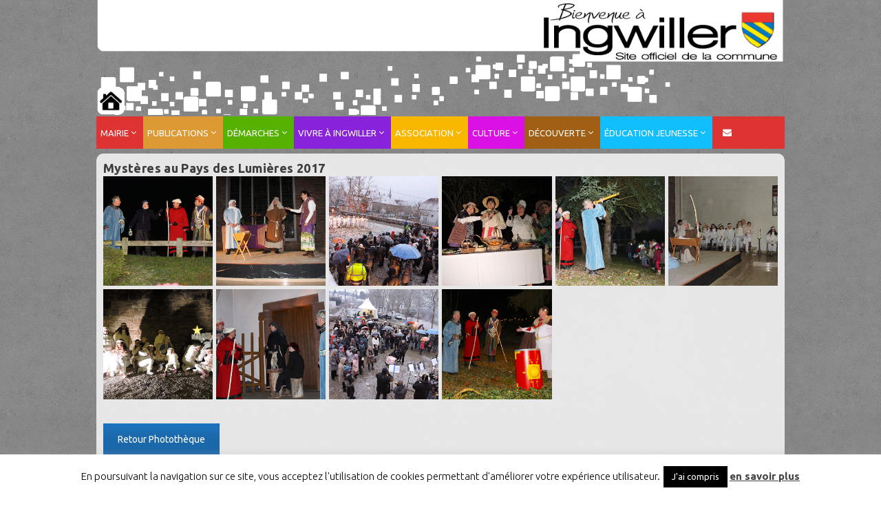

--- FILE ---
content_type: text/html; charset=UTF-8
request_url: https://mairie-ingwiller.eu/mysteres-au-pays-des-lumieres-2017/
body_size: 15821
content:

<!DOCTYPE html>
<!--[if lt IE 7 ]><html class="ie ie6" dir="ltr" lang="fr-FR" prefix="og: https://ogp.me/ns#"> <![endif]-->
<!--[if IE 7 ]><html class="ie ie7" dir="ltr" lang="fr-FR" prefix="og: https://ogp.me/ns#"> <![endif]-->
<!--[if IE 8 ]><html class="ie ie8" dir="ltr" lang="fr-FR" prefix="og: https://ogp.me/ns#"> <![endif]-->
<!--[if (gte IE 9)|!(IE)]><!--><html dir="ltr" lang="fr-FR" prefix="og: https://ogp.me/ns#" > <!--<![endif]-->

<head>




    <!-- BEGIN: basic page needs -->
    <meta charset="UTF-8" />
    

        <!-- END: basic page needs -->

    <!-- SCRIPT IE FIXES -->  
    <!--[if lt IE 9]>
    <script src="https://css3-mediaqueries-js.googlecode.com/svn/trunk/css3-mediaqueries.js"></script>
    <script src="https://html5shiv.googlecode.com/svn/trunk/html5.js"></script>
    <![endif]--> 
    <!-- END SCRIPT IE FIXES-->
    
    <link rel="pingback" href="https://mairie-ingwiller.eu/xmlrpc.php" />

    <!-- Default Favicon -->
        <link rel="shortcut icon" href="https://mairie-ingwiller.eu/wp-content/uploads/2013/07/faving.png" />
    
    <!-- Favicon For iPhone -->
    
    <!-- Favicon For iPhone 4 Retina display -->
    
    <!-- Favicon For iPad -->
    
    <!-- Favicon For iPad Retina display -->
    
    	<style>img:is([sizes="auto" i], [sizes^="auto," i]) { contain-intrinsic-size: 3000px 1500px }</style>
	
		<!-- All in One SEO 4.8.9 - aioseo.com -->
		<title>Mystères au Pays des Lumières 2017 | ville d'ingwiller</title>
	<meta name="robots" content="max-image-preview:large" />
	<link rel="canonical" href="https://mairie-ingwiller.eu/mysteres-au-pays-des-lumieres-2017/" />
	<meta name="generator" content="All in One SEO (AIOSEO) 4.8.9" />
		<meta property="og:locale" content="fr_FR" />
		<meta property="og:site_name" content="ville d&#039;ingwiller | bienvenue" />
		<meta property="og:type" content="article" />
		<meta property="og:title" content="Mystères au Pays des Lumières 2017 | ville d&#039;ingwiller" />
		<meta property="og:url" content="https://mairie-ingwiller.eu/mysteres-au-pays-des-lumieres-2017/" />
		<meta property="article:published_time" content="2017-12-13T10:25:44+00:00" />
		<meta property="article:modified_time" content="2017-12-13T10:28:21+00:00" />
		<meta name="twitter:card" content="summary" />
		<meta name="twitter:title" content="Mystères au Pays des Lumières 2017 | ville d&#039;ingwiller" />
		<script type="application/ld+json" class="aioseo-schema">
			{"@context":"https:\/\/schema.org","@graph":[{"@type":"BreadcrumbList","@id":"https:\/\/mairie-ingwiller.eu\/mysteres-au-pays-des-lumieres-2017\/#breadcrumblist","itemListElement":[{"@type":"ListItem","@id":"https:\/\/mairie-ingwiller.eu#listItem","position":1,"name":"Home","item":"https:\/\/mairie-ingwiller.eu","nextItem":{"@type":"ListItem","@id":"https:\/\/mairie-ingwiller.eu\/mysteres-au-pays-des-lumieres-2017\/#listItem","name":"Myst\u00e8res au Pays des Lumi\u00e8res 2017"}},{"@type":"ListItem","@id":"https:\/\/mairie-ingwiller.eu\/mysteres-au-pays-des-lumieres-2017\/#listItem","position":2,"name":"Myst\u00e8res au Pays des Lumi\u00e8res 2017","previousItem":{"@type":"ListItem","@id":"https:\/\/mairie-ingwiller.eu#listItem","name":"Home"}}]},{"@type":"Organization","@id":"https:\/\/mairie-ingwiller.eu\/#organization","name":"ville d'ingwiller","description":"bienvenue","url":"https:\/\/mairie-ingwiller.eu\/"},{"@type":"WebPage","@id":"https:\/\/mairie-ingwiller.eu\/mysteres-au-pays-des-lumieres-2017\/#webpage","url":"https:\/\/mairie-ingwiller.eu\/mysteres-au-pays-des-lumieres-2017\/","name":"Myst\u00e8res au Pays des Lumi\u00e8res 2017 | ville d'ingwiller","inLanguage":"fr-FR","isPartOf":{"@id":"https:\/\/mairie-ingwiller.eu\/#website"},"breadcrumb":{"@id":"https:\/\/mairie-ingwiller.eu\/mysteres-au-pays-des-lumieres-2017\/#breadcrumblist"},"datePublished":"2017-12-13T11:25:44+01:00","dateModified":"2017-12-13T11:28:21+01:00"},{"@type":"WebSite","@id":"https:\/\/mairie-ingwiller.eu\/#website","url":"https:\/\/mairie-ingwiller.eu\/","name":"ville d'ingwiller","description":"bienvenue","inLanguage":"fr-FR","publisher":{"@id":"https:\/\/mairie-ingwiller.eu\/#organization"}}]}
		</script>
		<!-- All in One SEO -->

<link rel='dns-prefetch' href='//maps.googleapis.com' />
<link rel='dns-prefetch' href='//fonts.googleapis.com' />
<link rel="alternate" type="application/rss+xml" title="ville d&#039;ingwiller &raquo; Flux" href="https://mairie-ingwiller.eu/feed/" />
<link rel="alternate" type="application/rss+xml" title="ville d&#039;ingwiller &raquo; Flux des commentaires" href="https://mairie-ingwiller.eu/comments/feed/" />
<link rel="alternate" type="text/calendar" title="ville d&#039;ingwiller &raquo; Flux iCal" href="https://mairie-ingwiller.eu/events/?ical=1" />
<script type="text/javascript">
/* <![CDATA[ */
window._wpemojiSettings = {"baseUrl":"https:\/\/s.w.org\/images\/core\/emoji\/16.0.1\/72x72\/","ext":".png","svgUrl":"https:\/\/s.w.org\/images\/core\/emoji\/16.0.1\/svg\/","svgExt":".svg","source":{"concatemoji":"https:\/\/mairie-ingwiller.eu\/wp-includes\/js\/wp-emoji-release.min.js?ver=52e66b911cb838e415a92e0d0b200d80"}};
/*! This file is auto-generated */
!function(s,n){var o,i,e;function c(e){try{var t={supportTests:e,timestamp:(new Date).valueOf()};sessionStorage.setItem(o,JSON.stringify(t))}catch(e){}}function p(e,t,n){e.clearRect(0,0,e.canvas.width,e.canvas.height),e.fillText(t,0,0);var t=new Uint32Array(e.getImageData(0,0,e.canvas.width,e.canvas.height).data),a=(e.clearRect(0,0,e.canvas.width,e.canvas.height),e.fillText(n,0,0),new Uint32Array(e.getImageData(0,0,e.canvas.width,e.canvas.height).data));return t.every(function(e,t){return e===a[t]})}function u(e,t){e.clearRect(0,0,e.canvas.width,e.canvas.height),e.fillText(t,0,0);for(var n=e.getImageData(16,16,1,1),a=0;a<n.data.length;a++)if(0!==n.data[a])return!1;return!0}function f(e,t,n,a){switch(t){case"flag":return n(e,"\ud83c\udff3\ufe0f\u200d\u26a7\ufe0f","\ud83c\udff3\ufe0f\u200b\u26a7\ufe0f")?!1:!n(e,"\ud83c\udde8\ud83c\uddf6","\ud83c\udde8\u200b\ud83c\uddf6")&&!n(e,"\ud83c\udff4\udb40\udc67\udb40\udc62\udb40\udc65\udb40\udc6e\udb40\udc67\udb40\udc7f","\ud83c\udff4\u200b\udb40\udc67\u200b\udb40\udc62\u200b\udb40\udc65\u200b\udb40\udc6e\u200b\udb40\udc67\u200b\udb40\udc7f");case"emoji":return!a(e,"\ud83e\udedf")}return!1}function g(e,t,n,a){var r="undefined"!=typeof WorkerGlobalScope&&self instanceof WorkerGlobalScope?new OffscreenCanvas(300,150):s.createElement("canvas"),o=r.getContext("2d",{willReadFrequently:!0}),i=(o.textBaseline="top",o.font="600 32px Arial",{});return e.forEach(function(e){i[e]=t(o,e,n,a)}),i}function t(e){var t=s.createElement("script");t.src=e,t.defer=!0,s.head.appendChild(t)}"undefined"!=typeof Promise&&(o="wpEmojiSettingsSupports",i=["flag","emoji"],n.supports={everything:!0,everythingExceptFlag:!0},e=new Promise(function(e){s.addEventListener("DOMContentLoaded",e,{once:!0})}),new Promise(function(t){var n=function(){try{var e=JSON.parse(sessionStorage.getItem(o));if("object"==typeof e&&"number"==typeof e.timestamp&&(new Date).valueOf()<e.timestamp+604800&&"object"==typeof e.supportTests)return e.supportTests}catch(e){}return null}();if(!n){if("undefined"!=typeof Worker&&"undefined"!=typeof OffscreenCanvas&&"undefined"!=typeof URL&&URL.createObjectURL&&"undefined"!=typeof Blob)try{var e="postMessage("+g.toString()+"("+[JSON.stringify(i),f.toString(),p.toString(),u.toString()].join(",")+"));",a=new Blob([e],{type:"text/javascript"}),r=new Worker(URL.createObjectURL(a),{name:"wpTestEmojiSupports"});return void(r.onmessage=function(e){c(n=e.data),r.terminate(),t(n)})}catch(e){}c(n=g(i,f,p,u))}t(n)}).then(function(e){for(var t in e)n.supports[t]=e[t],n.supports.everything=n.supports.everything&&n.supports[t],"flag"!==t&&(n.supports.everythingExceptFlag=n.supports.everythingExceptFlag&&n.supports[t]);n.supports.everythingExceptFlag=n.supports.everythingExceptFlag&&!n.supports.flag,n.DOMReady=!1,n.readyCallback=function(){n.DOMReady=!0}}).then(function(){return e}).then(function(){var e;n.supports.everything||(n.readyCallback(),(e=n.source||{}).concatemoji?t(e.concatemoji):e.wpemoji&&e.twemoji&&(t(e.twemoji),t(e.wpemoji)))}))}((window,document),window._wpemojiSettings);
/* ]]> */
</script>
<link rel='stylesheet' id='aqpb-view-css-css' href='https://mairie-ingwiller.eu/wp-content/plugins/aqua-page-builder/assets/stylesheets/aqpb-view.css?ver=1769003171' type='text/css' media='all' />
<link rel='stylesheet' id='theme-style-css' href='https://mairie-ingwiller.eu/wp-content/themes/novelty/style.css?ver=20130312' type='text/css' media='all' />
<link rel='stylesheet' id='custom-style-css' href='https://mairie-ingwiller.eu/wp-content/themes/novelty/custom-style.css?ver=1.0' type='text/css' media='all' />
<link rel='stylesheet' id='column-css' href='https://mairie-ingwiller.eu/wp-content/themes/novelty/css/column.css?ver=1.0' type='text/css' media='all' />
<style id='wp-emoji-styles-inline-css' type='text/css'>

	img.wp-smiley, img.emoji {
		display: inline !important;
		border: none !important;
		box-shadow: none !important;
		height: 1em !important;
		width: 1em !important;
		margin: 0 0.07em !important;
		vertical-align: -0.1em !important;
		background: none !important;
		padding: 0 !important;
	}
</style>
<link rel='stylesheet' id='wp-block-library-css' href='https://mairie-ingwiller.eu/wp-includes/css/dist/block-library/style.min.css?ver=52e66b911cb838e415a92e0d0b200d80' type='text/css' media='all' />
<style id='classic-theme-styles-inline-css' type='text/css'>
/*! This file is auto-generated */
.wp-block-button__link{color:#fff;background-color:#32373c;border-radius:9999px;box-shadow:none;text-decoration:none;padding:calc(.667em + 2px) calc(1.333em + 2px);font-size:1.125em}.wp-block-file__button{background:#32373c;color:#fff;text-decoration:none}
</style>
<style id='global-styles-inline-css' type='text/css'>
:root{--wp--preset--aspect-ratio--square: 1;--wp--preset--aspect-ratio--4-3: 4/3;--wp--preset--aspect-ratio--3-4: 3/4;--wp--preset--aspect-ratio--3-2: 3/2;--wp--preset--aspect-ratio--2-3: 2/3;--wp--preset--aspect-ratio--16-9: 16/9;--wp--preset--aspect-ratio--9-16: 9/16;--wp--preset--color--black: #000000;--wp--preset--color--cyan-bluish-gray: #abb8c3;--wp--preset--color--white: #ffffff;--wp--preset--color--pale-pink: #f78da7;--wp--preset--color--vivid-red: #cf2e2e;--wp--preset--color--luminous-vivid-orange: #ff6900;--wp--preset--color--luminous-vivid-amber: #fcb900;--wp--preset--color--light-green-cyan: #7bdcb5;--wp--preset--color--vivid-green-cyan: #00d084;--wp--preset--color--pale-cyan-blue: #8ed1fc;--wp--preset--color--vivid-cyan-blue: #0693e3;--wp--preset--color--vivid-purple: #9b51e0;--wp--preset--gradient--vivid-cyan-blue-to-vivid-purple: linear-gradient(135deg,rgba(6,147,227,1) 0%,rgb(155,81,224) 100%);--wp--preset--gradient--light-green-cyan-to-vivid-green-cyan: linear-gradient(135deg,rgb(122,220,180) 0%,rgb(0,208,130) 100%);--wp--preset--gradient--luminous-vivid-amber-to-luminous-vivid-orange: linear-gradient(135deg,rgba(252,185,0,1) 0%,rgba(255,105,0,1) 100%);--wp--preset--gradient--luminous-vivid-orange-to-vivid-red: linear-gradient(135deg,rgba(255,105,0,1) 0%,rgb(207,46,46) 100%);--wp--preset--gradient--very-light-gray-to-cyan-bluish-gray: linear-gradient(135deg,rgb(238,238,238) 0%,rgb(169,184,195) 100%);--wp--preset--gradient--cool-to-warm-spectrum: linear-gradient(135deg,rgb(74,234,220) 0%,rgb(151,120,209) 20%,rgb(207,42,186) 40%,rgb(238,44,130) 60%,rgb(251,105,98) 80%,rgb(254,248,76) 100%);--wp--preset--gradient--blush-light-purple: linear-gradient(135deg,rgb(255,206,236) 0%,rgb(152,150,240) 100%);--wp--preset--gradient--blush-bordeaux: linear-gradient(135deg,rgb(254,205,165) 0%,rgb(254,45,45) 50%,rgb(107,0,62) 100%);--wp--preset--gradient--luminous-dusk: linear-gradient(135deg,rgb(255,203,112) 0%,rgb(199,81,192) 50%,rgb(65,88,208) 100%);--wp--preset--gradient--pale-ocean: linear-gradient(135deg,rgb(255,245,203) 0%,rgb(182,227,212) 50%,rgb(51,167,181) 100%);--wp--preset--gradient--electric-grass: linear-gradient(135deg,rgb(202,248,128) 0%,rgb(113,206,126) 100%);--wp--preset--gradient--midnight: linear-gradient(135deg,rgb(2,3,129) 0%,rgb(40,116,252) 100%);--wp--preset--font-size--small: 13px;--wp--preset--font-size--medium: 20px;--wp--preset--font-size--large: 36px;--wp--preset--font-size--x-large: 42px;--wp--preset--spacing--20: 0.44rem;--wp--preset--spacing--30: 0.67rem;--wp--preset--spacing--40: 1rem;--wp--preset--spacing--50: 1.5rem;--wp--preset--spacing--60: 2.25rem;--wp--preset--spacing--70: 3.38rem;--wp--preset--spacing--80: 5.06rem;--wp--preset--shadow--natural: 6px 6px 9px rgba(0, 0, 0, 0.2);--wp--preset--shadow--deep: 12px 12px 50px rgba(0, 0, 0, 0.4);--wp--preset--shadow--sharp: 6px 6px 0px rgba(0, 0, 0, 0.2);--wp--preset--shadow--outlined: 6px 6px 0px -3px rgba(255, 255, 255, 1), 6px 6px rgba(0, 0, 0, 1);--wp--preset--shadow--crisp: 6px 6px 0px rgba(0, 0, 0, 1);}:where(.is-layout-flex){gap: 0.5em;}:where(.is-layout-grid){gap: 0.5em;}body .is-layout-flex{display: flex;}.is-layout-flex{flex-wrap: wrap;align-items: center;}.is-layout-flex > :is(*, div){margin: 0;}body .is-layout-grid{display: grid;}.is-layout-grid > :is(*, div){margin: 0;}:where(.wp-block-columns.is-layout-flex){gap: 2em;}:where(.wp-block-columns.is-layout-grid){gap: 2em;}:where(.wp-block-post-template.is-layout-flex){gap: 1.25em;}:where(.wp-block-post-template.is-layout-grid){gap: 1.25em;}.has-black-color{color: var(--wp--preset--color--black) !important;}.has-cyan-bluish-gray-color{color: var(--wp--preset--color--cyan-bluish-gray) !important;}.has-white-color{color: var(--wp--preset--color--white) !important;}.has-pale-pink-color{color: var(--wp--preset--color--pale-pink) !important;}.has-vivid-red-color{color: var(--wp--preset--color--vivid-red) !important;}.has-luminous-vivid-orange-color{color: var(--wp--preset--color--luminous-vivid-orange) !important;}.has-luminous-vivid-amber-color{color: var(--wp--preset--color--luminous-vivid-amber) !important;}.has-light-green-cyan-color{color: var(--wp--preset--color--light-green-cyan) !important;}.has-vivid-green-cyan-color{color: var(--wp--preset--color--vivid-green-cyan) !important;}.has-pale-cyan-blue-color{color: var(--wp--preset--color--pale-cyan-blue) !important;}.has-vivid-cyan-blue-color{color: var(--wp--preset--color--vivid-cyan-blue) !important;}.has-vivid-purple-color{color: var(--wp--preset--color--vivid-purple) !important;}.has-black-background-color{background-color: var(--wp--preset--color--black) !important;}.has-cyan-bluish-gray-background-color{background-color: var(--wp--preset--color--cyan-bluish-gray) !important;}.has-white-background-color{background-color: var(--wp--preset--color--white) !important;}.has-pale-pink-background-color{background-color: var(--wp--preset--color--pale-pink) !important;}.has-vivid-red-background-color{background-color: var(--wp--preset--color--vivid-red) !important;}.has-luminous-vivid-orange-background-color{background-color: var(--wp--preset--color--luminous-vivid-orange) !important;}.has-luminous-vivid-amber-background-color{background-color: var(--wp--preset--color--luminous-vivid-amber) !important;}.has-light-green-cyan-background-color{background-color: var(--wp--preset--color--light-green-cyan) !important;}.has-vivid-green-cyan-background-color{background-color: var(--wp--preset--color--vivid-green-cyan) !important;}.has-pale-cyan-blue-background-color{background-color: var(--wp--preset--color--pale-cyan-blue) !important;}.has-vivid-cyan-blue-background-color{background-color: var(--wp--preset--color--vivid-cyan-blue) !important;}.has-vivid-purple-background-color{background-color: var(--wp--preset--color--vivid-purple) !important;}.has-black-border-color{border-color: var(--wp--preset--color--black) !important;}.has-cyan-bluish-gray-border-color{border-color: var(--wp--preset--color--cyan-bluish-gray) !important;}.has-white-border-color{border-color: var(--wp--preset--color--white) !important;}.has-pale-pink-border-color{border-color: var(--wp--preset--color--pale-pink) !important;}.has-vivid-red-border-color{border-color: var(--wp--preset--color--vivid-red) !important;}.has-luminous-vivid-orange-border-color{border-color: var(--wp--preset--color--luminous-vivid-orange) !important;}.has-luminous-vivid-amber-border-color{border-color: var(--wp--preset--color--luminous-vivid-amber) !important;}.has-light-green-cyan-border-color{border-color: var(--wp--preset--color--light-green-cyan) !important;}.has-vivid-green-cyan-border-color{border-color: var(--wp--preset--color--vivid-green-cyan) !important;}.has-pale-cyan-blue-border-color{border-color: var(--wp--preset--color--pale-cyan-blue) !important;}.has-vivid-cyan-blue-border-color{border-color: var(--wp--preset--color--vivid-cyan-blue) !important;}.has-vivid-purple-border-color{border-color: var(--wp--preset--color--vivid-purple) !important;}.has-vivid-cyan-blue-to-vivid-purple-gradient-background{background: var(--wp--preset--gradient--vivid-cyan-blue-to-vivid-purple) !important;}.has-light-green-cyan-to-vivid-green-cyan-gradient-background{background: var(--wp--preset--gradient--light-green-cyan-to-vivid-green-cyan) !important;}.has-luminous-vivid-amber-to-luminous-vivid-orange-gradient-background{background: var(--wp--preset--gradient--luminous-vivid-amber-to-luminous-vivid-orange) !important;}.has-luminous-vivid-orange-to-vivid-red-gradient-background{background: var(--wp--preset--gradient--luminous-vivid-orange-to-vivid-red) !important;}.has-very-light-gray-to-cyan-bluish-gray-gradient-background{background: var(--wp--preset--gradient--very-light-gray-to-cyan-bluish-gray) !important;}.has-cool-to-warm-spectrum-gradient-background{background: var(--wp--preset--gradient--cool-to-warm-spectrum) !important;}.has-blush-light-purple-gradient-background{background: var(--wp--preset--gradient--blush-light-purple) !important;}.has-blush-bordeaux-gradient-background{background: var(--wp--preset--gradient--blush-bordeaux) !important;}.has-luminous-dusk-gradient-background{background: var(--wp--preset--gradient--luminous-dusk) !important;}.has-pale-ocean-gradient-background{background: var(--wp--preset--gradient--pale-ocean) !important;}.has-electric-grass-gradient-background{background: var(--wp--preset--gradient--electric-grass) !important;}.has-midnight-gradient-background{background: var(--wp--preset--gradient--midnight) !important;}.has-small-font-size{font-size: var(--wp--preset--font-size--small) !important;}.has-medium-font-size{font-size: var(--wp--preset--font-size--medium) !important;}.has-large-font-size{font-size: var(--wp--preset--font-size--large) !important;}.has-x-large-font-size{font-size: var(--wp--preset--font-size--x-large) !important;}
:where(.wp-block-post-template.is-layout-flex){gap: 1.25em;}:where(.wp-block-post-template.is-layout-grid){gap: 1.25em;}
:where(.wp-block-columns.is-layout-flex){gap: 2em;}:where(.wp-block-columns.is-layout-grid){gap: 2em;}
:root :where(.wp-block-pullquote){font-size: 1.5em;line-height: 1.6;}
</style>
<link rel='stylesheet' id='cookie-law-info-css' href='https://mairie-ingwiller.eu/wp-content/plugins/cookie-law-info/legacy/public/css/cookie-law-info-public.css?ver=3.3.6' type='text/css' media='all' />
<link rel='stylesheet' id='cookie-law-info-gdpr-css' href='https://mairie-ingwiller.eu/wp-content/plugins/cookie-law-info/legacy/public/css/cookie-law-info-gdpr.css?ver=3.3.6' type='text/css' media='all' />
<link rel='stylesheet' id='ubermenu-ubuntu-css' href='//fonts.googleapis.com/css?family=Ubuntu%3A%2C300%2C400%2C700&#038;ver=52e66b911cb838e415a92e0d0b200d80' type='text/css' media='all' />
<link rel='stylesheet' id='bmd_google_font-css' href='https://fonts.googleapis.com/css?family=Ubuntu%3A400%7CUbuntu%3A700%7CFjalla+One%3A400%7CArial%3A400italic%7CMerriweather%3A400%7CUbuntu+Condensed%3A400%27+rel%3D%27stylesheet%27+type%3D%27text%2Fcss&#038;ver=52e66b911cb838e415a92e0d0b200d80' type='text/css' media='all' />
<link rel='stylesheet' id='js_composer_front-css' href='https://mairie-ingwiller.eu/wp-content/plugins/js_composer/assets/css/js_composer.min.css?ver=8.7.2' type='text/css' media='all' />
<link rel='stylesheet' id='ubermenu-css' href='https://mairie-ingwiller.eu/wp-content/plugins/ubermenu/pro/assets/css/ubermenu.min.css?ver=3.2.5' type='text/css' media='all' />
<link rel='stylesheet' id='ubermenu-font-awesome-css' href='https://mairie-ingwiller.eu/wp-content/plugins/ubermenu/assets/css/fontawesome/css/font-awesome.min.css?ver=4.3' type='text/css' media='all' />
<script type="text/javascript" src="https://mairie-ingwiller.eu/wp-includes/js/jquery/jquery.min.js?ver=3.7.1" id="jquery-core-js"></script>
<script type="text/javascript" src="https://mairie-ingwiller.eu/wp-includes/js/jquery/jquery-migrate.min.js?ver=3.4.1" id="jquery-migrate-js"></script>
<script type="text/javascript" src="https://mairie-ingwiller.eu/wp-includes/js/tinymce/tinymce.min.js?ver=49110-20250317" id="wp-tinymce-root-js"></script>
<script type="text/javascript" src="https://mairie-ingwiller.eu/wp-includes/js/tinymce/plugins/compat3x/plugin.min.js?ver=49110-20250317" id="wp-tinymce-js"></script>
<script type="text/javascript" id="cookie-law-info-js-extra">
/* <![CDATA[ */
var Cli_Data = {"nn_cookie_ids":[],"cookielist":[],"non_necessary_cookies":[],"ccpaEnabled":"","ccpaRegionBased":"","ccpaBarEnabled":"","strictlyEnabled":["necessary","obligatoire"],"ccpaType":"gdpr","js_blocking":"","custom_integration":"","triggerDomRefresh":"","secure_cookies":""};
var cli_cookiebar_settings = {"animate_speed_hide":"500","animate_speed_show":"500","background":"#fff","border":"#444","border_on":"","button_1_button_colour":"#000","button_1_button_hover":"#000000","button_1_link_colour":"#fff","button_1_as_button":"1","button_1_new_win":"","button_2_button_colour":"#333","button_2_button_hover":"#292929","button_2_link_colour":"#444","button_2_as_button":"","button_2_hidebar":"","button_3_button_colour":"#000","button_3_button_hover":"#000000","button_3_link_colour":"#fff","button_3_as_button":"1","button_3_new_win":"","button_4_button_colour":"#000","button_4_button_hover":"#000000","button_4_link_colour":"#fff","button_4_as_button":"1","button_7_button_colour":"#61a229","button_7_button_hover":"#4e8221","button_7_link_colour":"#fff","button_7_as_button":"1","button_7_new_win":"","font_family":"inherit","header_fix":"","notify_animate_hide":"1","notify_animate_show":"","notify_div_id":"#cookie-law-info-bar","notify_position_horizontal":"right","notify_position_vertical":"bottom","scroll_close":"","scroll_close_reload":"","accept_close_reload":"","reject_close_reload":"","showagain_tab":"","showagain_background":"#fff","showagain_border":"#000","showagain_div_id":"#cookie-law-info-again","showagain_x_position":"100px","text":"#000","show_once_yn":"","show_once":"10000","logging_on":"","as_popup":"","popup_overlay":"1","bar_heading_text":"","cookie_bar_as":"banner","popup_showagain_position":"bottom-right","widget_position":"left"};
var log_object = {"ajax_url":"https:\/\/mairie-ingwiller.eu\/wp-admin\/admin-ajax.php"};
/* ]]> */
</script>
<script type="text/javascript" src="https://mairie-ingwiller.eu/wp-content/plugins/cookie-law-info/legacy/public/js/cookie-law-info-public.js?ver=3.3.6" id="cookie-law-info-js"></script>
<script></script><link rel="https://api.w.org/" href="https://mairie-ingwiller.eu/wp-json/" /><link rel="alternate" title="JSON" type="application/json" href="https://mairie-ingwiller.eu/wp-json/wp/v2/pages/4751" /><link rel="EditURI" type="application/rsd+xml" title="RSD" href="https://mairie-ingwiller.eu/xmlrpc.php?rsd" />

<link rel='shortlink' href='https://mairie-ingwiller.eu/?p=4751' />
<link rel="alternate" title="oEmbed (JSON)" type="application/json+oembed" href="https://mairie-ingwiller.eu/wp-json/oembed/1.0/embed?url=https%3A%2F%2Fmairie-ingwiller.eu%2Fmysteres-au-pays-des-lumieres-2017%2F" />
<link rel="alternate" title="oEmbed (XML)" type="text/xml+oembed" href="https://mairie-ingwiller.eu/wp-json/oembed/1.0/embed?url=https%3A%2F%2Fmairie-ingwiller.eu%2Fmysteres-au-pays-des-lumieres-2017%2F&#038;format=xml" />
<style id="ubermenu-custom-generated-css">
/** UberMenu Custom Menu Styles (Customizer) **/
/* main */
.ubermenu-main { background:#dd3333; }
.ubermenu-main.ubermenu-transition-fade .ubermenu-item .ubermenu-submenu-drop { margin-top:0; }
.ubermenu-main .ubermenu-item-level-0 > .ubermenu-target { font-size:13px; color:#ffffff; padding-left:6px; padding-right:6px; }
.ubermenu-main .ubermenu-nav .ubermenu-item.ubermenu-item-level-0 > .ubermenu-target { font-weight:normal; }
.ubermenu.ubermenu-main .ubermenu-item-level-0:hover > .ubermenu-target, .ubermenu-main .ubermenu-item-level-0.ubermenu-active > .ubermenu-target { color:#3f3f3f; }
.ubermenu-main .ubermenu-item-level-0.ubermenu-current-menu-item > .ubermenu-target, .ubermenu-main .ubermenu-item-level-0.ubermenu-current-menu-parent > .ubermenu-target, .ubermenu-main .ubermenu-item-level-0.ubermenu-current-menu-ancestor > .ubermenu-target { color:#3f3f3f; }
.ubermenu-main.ubermenu-sub-indicators .ubermenu-item-level-0.ubermenu-has-submenu-drop > .ubermenu-target:not(.ubermenu-noindicator) { padding-right:21px; }
.ubermenu-main.ubermenu-sub-indicators .ubermenu-item-level-0.ubermenu-has-submenu-drop > .ubermenu-target.ubermenu-noindicator { padding-right:6px; }
.ubermenu-main .ubermenu-submenu .ubermenu-highlight { color:#000000; }
.ubermenu.ubermenu-main .ubermenu-item-normal > .ubermenu-target:hover, .ubermenu.ubermenu-main .ubermenu-item-normal:hover > .ubermenu-target, .ubermenu.ubermenu-main .ubermenu-item-normal.ubermenu-active > .ubermenu-target { color:#3f3f3f; }
.ubermenu-main .ubermenu-icon { width:5px; }
.ubermenu-main, .ubermenu-main .ubermenu-target, .ubermenu-main .ubermenu-nav .ubermenu-item-level-0 .ubermenu-target, .ubermenu-main div, .ubermenu-main p, .ubermenu-main input { font-family:'Ubuntu', serif; }


/** UberMenu Custom Menu Item Styles (Menu Item Settings) **/
/* 2786 */  .ubermenu .ubermenu-item.ubermenu-item-2786 > .ubermenu-target { background:#dd3333; color:#ffffff; }
            .ubermenu .ubermenu-item.ubermenu-item-2786.ubermenu-active > .ubermenu-target, .ubermenu .ubermenu-item.ubermenu-item-2786 > .ubermenu-target:hover, .ubermenu .ubermenu-submenu .ubermenu-item.ubermenu-item-2786.ubermenu-active > .ubermenu-target, .ubermenu .ubermenu-submenu .ubermenu-item.ubermenu-item-2786 > .ubermenu-target:hover { background:#dd3333; }
            .ubermenu .ubermenu-item.ubermenu-item-2786.ubermenu-active > .ubermenu-target, .ubermenu .ubermenu-item.ubermenu-item-2786:hover > .ubermenu-target, .ubermenu .ubermenu-submenu .ubermenu-item.ubermenu-item-2786.ubermenu-active > .ubermenu-target, .ubermenu .ubermenu-submenu .ubermenu-item.ubermenu-item-2786:hover > .ubermenu-target { color:#ffffff; }
/* 2788 */  .ubermenu .ubermenu-item.ubermenu-item-2788 > .ubermenu-target { background:#dd3333; color:#ffffff; }
            .ubermenu .ubermenu-item.ubermenu-item-2788.ubermenu-active > .ubermenu-target, .ubermenu .ubermenu-item.ubermenu-item-2788 > .ubermenu-target:hover, .ubermenu .ubermenu-submenu .ubermenu-item.ubermenu-item-2788.ubermenu-active > .ubermenu-target, .ubermenu .ubermenu-submenu .ubermenu-item.ubermenu-item-2788 > .ubermenu-target:hover { background:#dd3333; }
            .ubermenu .ubermenu-item.ubermenu-item-2788.ubermenu-active > .ubermenu-target, .ubermenu .ubermenu-item.ubermenu-item-2788:hover > .ubermenu-target, .ubermenu .ubermenu-submenu .ubermenu-item.ubermenu-item-2788.ubermenu-active > .ubermenu-target, .ubermenu .ubermenu-submenu .ubermenu-item.ubermenu-item-2788:hover > .ubermenu-target { color:#ffffff; }
/* 2789 */  .ubermenu .ubermenu-item.ubermenu-item-2789 > .ubermenu-target { background:#dd3333; color:#ffffff; }
            .ubermenu .ubermenu-item.ubermenu-item-2789.ubermenu-active > .ubermenu-target, .ubermenu .ubermenu-item.ubermenu-item-2789 > .ubermenu-target:hover, .ubermenu .ubermenu-submenu .ubermenu-item.ubermenu-item-2789.ubermenu-active > .ubermenu-target, .ubermenu .ubermenu-submenu .ubermenu-item.ubermenu-item-2789 > .ubermenu-target:hover { background:#dd3333; }
            .ubermenu .ubermenu-item.ubermenu-item-2789.ubermenu-active > .ubermenu-target, .ubermenu .ubermenu-item.ubermenu-item-2789:hover > .ubermenu-target, .ubermenu .ubermenu-submenu .ubermenu-item.ubermenu-item-2789.ubermenu-active > .ubermenu-target, .ubermenu .ubermenu-submenu .ubermenu-item.ubermenu-item-2789:hover > .ubermenu-target { color:#ffffff; }
            .ubermenu .ubermenu-item.ubermenu-item-2789.ubermenu-current-menu-item > .ubermenu-target,.ubermenu .ubermenu-item.ubermenu-item-2789.ubermenu-current-menu-ancestor > .ubermenu-target { background:#dd3333; color:#ffffff; }
/* 2807 */  .ubermenu .ubermenu-item.ubermenu-item-2807 > .ubermenu-target { background:#8823db; color:#ffffff; }
            .ubermenu .ubermenu-item.ubermenu-item-2807.ubermenu-active > .ubermenu-target, .ubermenu .ubermenu-item.ubermenu-item-2807 > .ubermenu-target:hover, .ubermenu .ubermenu-submenu .ubermenu-item.ubermenu-item-2807.ubermenu-active > .ubermenu-target, .ubermenu .ubermenu-submenu .ubermenu-item.ubermenu-item-2807 > .ubermenu-target:hover { background:#8823db; }
            .ubermenu .ubermenu-item.ubermenu-item-2807.ubermenu-active > .ubermenu-target, .ubermenu .ubermenu-item.ubermenu-item-2807:hover > .ubermenu-target, .ubermenu .ubermenu-submenu .ubermenu-item.ubermenu-item-2807.ubermenu-active > .ubermenu-target, .ubermenu .ubermenu-submenu .ubermenu-item.ubermenu-item-2807:hover > .ubermenu-target { color:#ffffff; }
/* 2803 */  .ubermenu .ubermenu-item.ubermenu-item-2803 > .ubermenu-target { background:#8823db; color:#ffffff; }
            .ubermenu .ubermenu-item.ubermenu-item-2803.ubermenu-active > .ubermenu-target, .ubermenu .ubermenu-item.ubermenu-item-2803 > .ubermenu-target:hover, .ubermenu .ubermenu-submenu .ubermenu-item.ubermenu-item-2803.ubermenu-active > .ubermenu-target, .ubermenu .ubermenu-submenu .ubermenu-item.ubermenu-item-2803 > .ubermenu-target:hover { background:#8823db; }
            .ubermenu .ubermenu-item.ubermenu-item-2803.ubermenu-active > .ubermenu-target, .ubermenu .ubermenu-item.ubermenu-item-2803:hover > .ubermenu-target, .ubermenu .ubermenu-submenu .ubermenu-item.ubermenu-item-2803.ubermenu-active > .ubermenu-target, .ubermenu .ubermenu-submenu .ubermenu-item.ubermenu-item-2803:hover > .ubermenu-target { color:#ffffff; }
/* 2805 */  .ubermenu .ubermenu-item.ubermenu-item-2805 > .ubermenu-target { background:#8823db; color:#ffffff; }
            .ubermenu .ubermenu-item.ubermenu-item-2805.ubermenu-active > .ubermenu-target, .ubermenu .ubermenu-item.ubermenu-item-2805 > .ubermenu-target:hover, .ubermenu .ubermenu-submenu .ubermenu-item.ubermenu-item-2805.ubermenu-active > .ubermenu-target, .ubermenu .ubermenu-submenu .ubermenu-item.ubermenu-item-2805 > .ubermenu-target:hover { background:#8823db; }
            .ubermenu .ubermenu-item.ubermenu-item-2805.ubermenu-active > .ubermenu-target, .ubermenu .ubermenu-item.ubermenu-item-2805:hover > .ubermenu-target, .ubermenu .ubermenu-submenu .ubermenu-item.ubermenu-item-2805.ubermenu-active > .ubermenu-target, .ubermenu .ubermenu-submenu .ubermenu-item.ubermenu-item-2805:hover > .ubermenu-target { color:#ffffff; }
/* 2804 */  .ubermenu .ubermenu-item.ubermenu-item-2804 > .ubermenu-target { background:#8823db; color:#ffffff; }
            .ubermenu .ubermenu-item.ubermenu-item-2804.ubermenu-active > .ubermenu-target, .ubermenu .ubermenu-item.ubermenu-item-2804 > .ubermenu-target:hover, .ubermenu .ubermenu-submenu .ubermenu-item.ubermenu-item-2804.ubermenu-active > .ubermenu-target, .ubermenu .ubermenu-submenu .ubermenu-item.ubermenu-item-2804 > .ubermenu-target:hover { background:#8823db; }
            .ubermenu .ubermenu-item.ubermenu-item-2804.ubermenu-active > .ubermenu-target, .ubermenu .ubermenu-item.ubermenu-item-2804:hover > .ubermenu-target, .ubermenu .ubermenu-submenu .ubermenu-item.ubermenu-item-2804.ubermenu-active > .ubermenu-target, .ubermenu .ubermenu-submenu .ubermenu-item.ubermenu-item-2804:hover > .ubermenu-target { color:#ffffff; }
/* 2806 */  .ubermenu .ubermenu-item.ubermenu-item-2806 > .ubermenu-target { background:#8823db; color:#ffffff; }
            .ubermenu .ubermenu-item.ubermenu-item-2806.ubermenu-active > .ubermenu-target, .ubermenu .ubermenu-item.ubermenu-item-2806 > .ubermenu-target:hover, .ubermenu .ubermenu-submenu .ubermenu-item.ubermenu-item-2806.ubermenu-active > .ubermenu-target, .ubermenu .ubermenu-submenu .ubermenu-item.ubermenu-item-2806 > .ubermenu-target:hover { background:#8823db; }
            .ubermenu .ubermenu-item.ubermenu-item-2806.ubermenu-active > .ubermenu-target, .ubermenu .ubermenu-item.ubermenu-item-2806:hover > .ubermenu-target, .ubermenu .ubermenu-submenu .ubermenu-item.ubermenu-item-2806.ubermenu-active > .ubermenu-target, .ubermenu .ubermenu-submenu .ubermenu-item.ubermenu-item-2806:hover > .ubermenu-target { color:#ffffff; }
/* 2814 */  .ubermenu .ubermenu-item.ubermenu-item-2814 > .ubermenu-target { background:#f9b700; color:#ffffff; }
            .ubermenu .ubermenu-item.ubermenu-item-2814.ubermenu-active > .ubermenu-target, .ubermenu .ubermenu-item.ubermenu-item-2814 > .ubermenu-target:hover, .ubermenu .ubermenu-submenu .ubermenu-item.ubermenu-item-2814.ubermenu-active > .ubermenu-target, .ubermenu .ubermenu-submenu .ubermenu-item.ubermenu-item-2814 > .ubermenu-target:hover { background:#f9b700; }
            .ubermenu .ubermenu-item.ubermenu-item-2814.ubermenu-active > .ubermenu-target, .ubermenu .ubermenu-item.ubermenu-item-2814:hover > .ubermenu-target, .ubermenu .ubermenu-submenu .ubermenu-item.ubermenu-item-2814.ubermenu-active > .ubermenu-target, .ubermenu .ubermenu-submenu .ubermenu-item.ubermenu-item-2814:hover > .ubermenu-target { color:#ffffff; }
/* 2811 */  .ubermenu .ubermenu-item.ubermenu-item-2811 > .ubermenu-target { background:#f9b700; color:#ffffff; }
            .ubermenu .ubermenu-item.ubermenu-item-2811.ubermenu-active > .ubermenu-target, .ubermenu .ubermenu-item.ubermenu-item-2811 > .ubermenu-target:hover, .ubermenu .ubermenu-submenu .ubermenu-item.ubermenu-item-2811.ubermenu-active > .ubermenu-target, .ubermenu .ubermenu-submenu .ubermenu-item.ubermenu-item-2811 > .ubermenu-target:hover { background:#f9b700; }
            .ubermenu .ubermenu-item.ubermenu-item-2811.ubermenu-active > .ubermenu-target, .ubermenu .ubermenu-item.ubermenu-item-2811:hover > .ubermenu-target, .ubermenu .ubermenu-submenu .ubermenu-item.ubermenu-item-2811.ubermenu-active > .ubermenu-target, .ubermenu .ubermenu-submenu .ubermenu-item.ubermenu-item-2811:hover > .ubermenu-target { color:#ffffff; }
/* 2810 */  .ubermenu .ubermenu-item.ubermenu-item-2810 > .ubermenu-target { background:#f9b700; color:#ffffff; }
            .ubermenu .ubermenu-item.ubermenu-item-2810.ubermenu-active > .ubermenu-target, .ubermenu .ubermenu-item.ubermenu-item-2810 > .ubermenu-target:hover, .ubermenu .ubermenu-submenu .ubermenu-item.ubermenu-item-2810.ubermenu-active > .ubermenu-target, .ubermenu .ubermenu-submenu .ubermenu-item.ubermenu-item-2810 > .ubermenu-target:hover { background:#f9b700; }
            .ubermenu .ubermenu-item.ubermenu-item-2810.ubermenu-active > .ubermenu-target, .ubermenu .ubermenu-item.ubermenu-item-2810:hover > .ubermenu-target, .ubermenu .ubermenu-submenu .ubermenu-item.ubermenu-item-2810.ubermenu-active > .ubermenu-target, .ubermenu .ubermenu-submenu .ubermenu-item.ubermenu-item-2810:hover > .ubermenu-target { color:#ffffff; }
/* 2809 */  .ubermenu .ubermenu-item.ubermenu-item-2809 > .ubermenu-target { background:#f9b700; color:#ffffff; }
            .ubermenu .ubermenu-item.ubermenu-item-2809.ubermenu-active > .ubermenu-target, .ubermenu .ubermenu-item.ubermenu-item-2809 > .ubermenu-target:hover, .ubermenu .ubermenu-submenu .ubermenu-item.ubermenu-item-2809.ubermenu-active > .ubermenu-target, .ubermenu .ubermenu-submenu .ubermenu-item.ubermenu-item-2809 > .ubermenu-target:hover { background:#f9b700; }
            .ubermenu .ubermenu-item.ubermenu-item-2809.ubermenu-active > .ubermenu-target, .ubermenu .ubermenu-item.ubermenu-item-2809:hover > .ubermenu-target, .ubermenu .ubermenu-submenu .ubermenu-item.ubermenu-item-2809.ubermenu-active > .ubermenu-target, .ubermenu .ubermenu-submenu .ubermenu-item.ubermenu-item-2809:hover > .ubermenu-target { color:#ffffff; }
/* 2812 */  .ubermenu .ubermenu-item.ubermenu-item-2812 > .ubermenu-target { background:#f9b700; color:#ffffff; }
            .ubermenu .ubermenu-item.ubermenu-item-2812.ubermenu-active > .ubermenu-target, .ubermenu .ubermenu-item.ubermenu-item-2812 > .ubermenu-target:hover, .ubermenu .ubermenu-submenu .ubermenu-item.ubermenu-item-2812.ubermenu-active > .ubermenu-target, .ubermenu .ubermenu-submenu .ubermenu-item.ubermenu-item-2812 > .ubermenu-target:hover { background:#f9b700; }
            .ubermenu .ubermenu-item.ubermenu-item-2812.ubermenu-active > .ubermenu-target, .ubermenu .ubermenu-item.ubermenu-item-2812:hover > .ubermenu-target, .ubermenu .ubermenu-submenu .ubermenu-item.ubermenu-item-2812.ubermenu-active > .ubermenu-target, .ubermenu .ubermenu-submenu .ubermenu-item.ubermenu-item-2812:hover > .ubermenu-target { color:#ffffff; }
/* 2813 */  .ubermenu .ubermenu-item.ubermenu-item-2813 > .ubermenu-target { background:#f9b700; color:#ffffff; }
            .ubermenu .ubermenu-item.ubermenu-item-2813.ubermenu-active > .ubermenu-target, .ubermenu .ubermenu-item.ubermenu-item-2813 > .ubermenu-target:hover, .ubermenu .ubermenu-submenu .ubermenu-item.ubermenu-item-2813.ubermenu-active > .ubermenu-target, .ubermenu .ubermenu-submenu .ubermenu-item.ubermenu-item-2813 > .ubermenu-target:hover { background:#f9b700; }
            .ubermenu .ubermenu-item.ubermenu-item-2813.ubermenu-active > .ubermenu-target, .ubermenu .ubermenu-item.ubermenu-item-2813:hover > .ubermenu-target, .ubermenu .ubermenu-submenu .ubermenu-item.ubermenu-item-2813.ubermenu-active > .ubermenu-target, .ubermenu .ubermenu-submenu .ubermenu-item.ubermenu-item-2813:hover > .ubermenu-target { color:#ffffff; }
/* 2816 */  .ubermenu .ubermenu-item.ubermenu-item-2816 > .ubermenu-target { background:#da10e5; color:#ffffff; }
            .ubermenu .ubermenu-item.ubermenu-item-2816.ubermenu-active > .ubermenu-target, .ubermenu .ubermenu-item.ubermenu-item-2816 > .ubermenu-target:hover, .ubermenu .ubermenu-submenu .ubermenu-item.ubermenu-item-2816.ubermenu-active > .ubermenu-target, .ubermenu .ubermenu-submenu .ubermenu-item.ubermenu-item-2816 > .ubermenu-target:hover { background:#da10e5; }
            .ubermenu .ubermenu-item.ubermenu-item-2816.ubermenu-active > .ubermenu-target, .ubermenu .ubermenu-item.ubermenu-item-2816:hover > .ubermenu-target, .ubermenu .ubermenu-submenu .ubermenu-item.ubermenu-item-2816.ubermenu-active > .ubermenu-target, .ubermenu .ubermenu-submenu .ubermenu-item.ubermenu-item-2816:hover > .ubermenu-target { color:#ffffff; }
/* 2817 */  .ubermenu .ubermenu-item.ubermenu-item-2817 > .ubermenu-target { background:#da10e5; color:#ffffff; }
            .ubermenu .ubermenu-item.ubermenu-item-2817.ubermenu-active > .ubermenu-target, .ubermenu .ubermenu-item.ubermenu-item-2817 > .ubermenu-target:hover, .ubermenu .ubermenu-submenu .ubermenu-item.ubermenu-item-2817.ubermenu-active > .ubermenu-target, .ubermenu .ubermenu-submenu .ubermenu-item.ubermenu-item-2817 > .ubermenu-target:hover { background:#da10e5; }
            .ubermenu .ubermenu-item.ubermenu-item-2817.ubermenu-active > .ubermenu-target, .ubermenu .ubermenu-item.ubermenu-item-2817:hover > .ubermenu-target, .ubermenu .ubermenu-submenu .ubermenu-item.ubermenu-item-2817.ubermenu-active > .ubermenu-target, .ubermenu .ubermenu-submenu .ubermenu-item.ubermenu-item-2817:hover > .ubermenu-target { color:#ffffff; }
/* 2818 */  .ubermenu .ubermenu-item.ubermenu-item-2818 > .ubermenu-target { background:#da10e5; color:#ffffff; }
            .ubermenu .ubermenu-item.ubermenu-item-2818.ubermenu-active > .ubermenu-target, .ubermenu .ubermenu-item.ubermenu-item-2818 > .ubermenu-target:hover, .ubermenu .ubermenu-submenu .ubermenu-item.ubermenu-item-2818.ubermenu-active > .ubermenu-target, .ubermenu .ubermenu-submenu .ubermenu-item.ubermenu-item-2818 > .ubermenu-target:hover { background:#da10e5; }
            .ubermenu .ubermenu-item.ubermenu-item-2818.ubermenu-active > .ubermenu-target, .ubermenu .ubermenu-item.ubermenu-item-2818:hover > .ubermenu-target, .ubermenu .ubermenu-submenu .ubermenu-item.ubermenu-item-2818.ubermenu-active > .ubermenu-target, .ubermenu .ubermenu-submenu .ubermenu-item.ubermenu-item-2818:hover > .ubermenu-target { color:#ffffff; }
/* 2808 */  .ubermenu .ubermenu-item.ubermenu-item-2808 > .ubermenu-target { background:#f9b700; color:#ffffff; }
            .ubermenu .ubermenu-item.ubermenu-item-2808.ubermenu-active > .ubermenu-target, .ubermenu .ubermenu-item.ubermenu-item-2808 > .ubermenu-target:hover, .ubermenu .ubermenu-submenu .ubermenu-item.ubermenu-item-2808.ubermenu-active > .ubermenu-target, .ubermenu .ubermenu-submenu .ubermenu-item.ubermenu-item-2808 > .ubermenu-target:hover { background:#f9b700; }
            .ubermenu .ubermenu-item.ubermenu-item-2808.ubermenu-active > .ubermenu-target, .ubermenu .ubermenu-item.ubermenu-item-2808:hover > .ubermenu-target, .ubermenu .ubermenu-submenu .ubermenu-item.ubermenu-item-2808.ubermenu-active > .ubermenu-target, .ubermenu .ubermenu-submenu .ubermenu-item.ubermenu-item-2808:hover > .ubermenu-target { color:#ffffff; }
            .ubermenu .ubermenu-submenu.ubermenu-submenu-id-2808 { background-color:#f9b700; }
/* 2802 */  .ubermenu .ubermenu-item.ubermenu-item-2802 > .ubermenu-target { background:#8823db; color:#ffffff; }
            .ubermenu .ubermenu-item.ubermenu-item-2802.ubermenu-active > .ubermenu-target, .ubermenu .ubermenu-item.ubermenu-item-2802 > .ubermenu-target:hover, .ubermenu .ubermenu-submenu .ubermenu-item.ubermenu-item-2802.ubermenu-active > .ubermenu-target, .ubermenu .ubermenu-submenu .ubermenu-item.ubermenu-item-2802 > .ubermenu-target:hover { background:#8823db; }
            .ubermenu .ubermenu-item.ubermenu-item-2802.ubermenu-active > .ubermenu-target, .ubermenu .ubermenu-item.ubermenu-item-2802:hover > .ubermenu-target, .ubermenu .ubermenu-submenu .ubermenu-item.ubermenu-item-2802.ubermenu-active > .ubermenu-target, .ubermenu .ubermenu-submenu .ubermenu-item.ubermenu-item-2802:hover > .ubermenu-target { color:#ffffff; }
            .ubermenu .ubermenu-submenu.ubermenu-submenu-id-2802 { background-color:#8823db; }
/* 2815 */  .ubermenu .ubermenu-item.ubermenu-item-2815 > .ubermenu-target { background:#da10e5; color:#ffffff; }
            .ubermenu .ubermenu-item.ubermenu-item-2815.ubermenu-active > .ubermenu-target, .ubermenu .ubermenu-item.ubermenu-item-2815 > .ubermenu-target:hover, .ubermenu .ubermenu-submenu .ubermenu-item.ubermenu-item-2815.ubermenu-active > .ubermenu-target, .ubermenu .ubermenu-submenu .ubermenu-item.ubermenu-item-2815 > .ubermenu-target:hover { background:#da10e5; }
            .ubermenu .ubermenu-item.ubermenu-item-2815.ubermenu-active > .ubermenu-target, .ubermenu .ubermenu-item.ubermenu-item-2815:hover > .ubermenu-target, .ubermenu .ubermenu-submenu .ubermenu-item.ubermenu-item-2815.ubermenu-active > .ubermenu-target, .ubermenu .ubermenu-submenu .ubermenu-item.ubermenu-item-2815:hover > .ubermenu-target { color:#ffffff; }
            .ubermenu .ubermenu-submenu.ubermenu-submenu-id-2815 { background-color:#da10e5; }
/* 2819 */  .ubermenu .ubermenu-item.ubermenu-item-2819 > .ubermenu-target { background:#a05f14; color:#ffffff; }
            .ubermenu .ubermenu-item.ubermenu-item-2819.ubermenu-active > .ubermenu-target, .ubermenu .ubermenu-item.ubermenu-item-2819 > .ubermenu-target:hover, .ubermenu .ubermenu-submenu .ubermenu-item.ubermenu-item-2819.ubermenu-active > .ubermenu-target, .ubermenu .ubermenu-submenu .ubermenu-item.ubermenu-item-2819 > .ubermenu-target:hover { background:#a05f14; }
            .ubermenu .ubermenu-item.ubermenu-item-2819.ubermenu-active > .ubermenu-target, .ubermenu .ubermenu-item.ubermenu-item-2819:hover > .ubermenu-target, .ubermenu .ubermenu-submenu .ubermenu-item.ubermenu-item-2819.ubermenu-active > .ubermenu-target, .ubermenu .ubermenu-submenu .ubermenu-item.ubermenu-item-2819:hover > .ubermenu-target { color:#ffffff; }
            .ubermenu .ubermenu-submenu.ubermenu-submenu-id-2819 { background-color:#a05f14; }
/* 2820 */  .ubermenu .ubermenu-item.ubermenu-item-2820 > .ubermenu-target { background:#a05f14; color:#ffffff; }
            .ubermenu .ubermenu-item.ubermenu-item-2820.ubermenu-active > .ubermenu-target, .ubermenu .ubermenu-item.ubermenu-item-2820 > .ubermenu-target:hover, .ubermenu .ubermenu-submenu .ubermenu-item.ubermenu-item-2820.ubermenu-active > .ubermenu-target, .ubermenu .ubermenu-submenu .ubermenu-item.ubermenu-item-2820 > .ubermenu-target:hover { background:#a05f14; }
            .ubermenu .ubermenu-item.ubermenu-item-2820.ubermenu-active > .ubermenu-target, .ubermenu .ubermenu-item.ubermenu-item-2820:hover > .ubermenu-target, .ubermenu .ubermenu-submenu .ubermenu-item.ubermenu-item-2820.ubermenu-active > .ubermenu-target, .ubermenu .ubermenu-submenu .ubermenu-item.ubermenu-item-2820:hover > .ubermenu-target { color:#ffffff; }
/* 2821 */  .ubermenu .ubermenu-item.ubermenu-item-2821 > .ubermenu-target { background:#a05f14; color:#ffffff; }
            .ubermenu .ubermenu-item.ubermenu-item-2821.ubermenu-active > .ubermenu-target, .ubermenu .ubermenu-item.ubermenu-item-2821 > .ubermenu-target:hover, .ubermenu .ubermenu-submenu .ubermenu-item.ubermenu-item-2821.ubermenu-active > .ubermenu-target, .ubermenu .ubermenu-submenu .ubermenu-item.ubermenu-item-2821 > .ubermenu-target:hover { background:#a05f14; }
            .ubermenu .ubermenu-item.ubermenu-item-2821.ubermenu-active > .ubermenu-target, .ubermenu .ubermenu-item.ubermenu-item-2821:hover > .ubermenu-target, .ubermenu .ubermenu-submenu .ubermenu-item.ubermenu-item-2821.ubermenu-active > .ubermenu-target, .ubermenu .ubermenu-submenu .ubermenu-item.ubermenu-item-2821:hover > .ubermenu-target { color:#ffffff; }
/* 2822 */  .ubermenu .ubermenu-item.ubermenu-item-2822 > .ubermenu-target { background:#a05f14; color:#ffffff; }
            .ubermenu .ubermenu-item.ubermenu-item-2822.ubermenu-active > .ubermenu-target, .ubermenu .ubermenu-item.ubermenu-item-2822 > .ubermenu-target:hover, .ubermenu .ubermenu-submenu .ubermenu-item.ubermenu-item-2822.ubermenu-active > .ubermenu-target, .ubermenu .ubermenu-submenu .ubermenu-item.ubermenu-item-2822 > .ubermenu-target:hover { background:#a05f14; }
            .ubermenu .ubermenu-item.ubermenu-item-2822.ubermenu-active > .ubermenu-target, .ubermenu .ubermenu-item.ubermenu-item-2822:hover > .ubermenu-target, .ubermenu .ubermenu-submenu .ubermenu-item.ubermenu-item-2822.ubermenu-active > .ubermenu-target, .ubermenu .ubermenu-submenu .ubermenu-item.ubermenu-item-2822:hover > .ubermenu-target { color:#ffffff; }
/* 2823 */  .ubermenu .ubermenu-item.ubermenu-item-2823 > .ubermenu-target { color:#ffffff; }
            .ubermenu .ubermenu-item.ubermenu-item-2823.ubermenu-active > .ubermenu-target, .ubermenu .ubermenu-item.ubermenu-item-2823:hover > .ubermenu-target, .ubermenu .ubermenu-submenu .ubermenu-item.ubermenu-item-2823.ubermenu-active > .ubermenu-target, .ubermenu .ubermenu-submenu .ubermenu-item.ubermenu-item-2823:hover > .ubermenu-target { color:#ffffff; }
/* 2825 */  .ubermenu .ubermenu-item.ubermenu-item-2825 > .ubermenu-target { color:#ffffff; }
            .ubermenu .ubermenu-item.ubermenu-item-2825.ubermenu-active > .ubermenu-target, .ubermenu .ubermenu-item.ubermenu-item-2825:hover > .ubermenu-target, .ubermenu .ubermenu-submenu .ubermenu-item.ubermenu-item-2825.ubermenu-active > .ubermenu-target, .ubermenu .ubermenu-submenu .ubermenu-item.ubermenu-item-2825:hover > .ubermenu-target { color:#ffffff; }
/* 2826 */  .ubermenu .ubermenu-item.ubermenu-item-2826 > .ubermenu-target { background:#11bfff; color:#ffffff; }
            .ubermenu .ubermenu-item.ubermenu-item-2826.ubermenu-active > .ubermenu-target, .ubermenu .ubermenu-item.ubermenu-item-2826 > .ubermenu-target:hover, .ubermenu .ubermenu-submenu .ubermenu-item.ubermenu-item-2826.ubermenu-active > .ubermenu-target, .ubermenu .ubermenu-submenu .ubermenu-item.ubermenu-item-2826 > .ubermenu-target:hover { background:#11bfff; }
            .ubermenu .ubermenu-item.ubermenu-item-2826.ubermenu-active > .ubermenu-target, .ubermenu .ubermenu-item.ubermenu-item-2826:hover > .ubermenu-target, .ubermenu .ubermenu-submenu .ubermenu-item.ubermenu-item-2826.ubermenu-active > .ubermenu-target, .ubermenu .ubermenu-submenu .ubermenu-item.ubermenu-item-2826:hover > .ubermenu-target { color:#ffffff; }
            .ubermenu .ubermenu-item.ubermenu-item-2826.ubermenu-current-menu-item > .ubermenu-target,.ubermenu .ubermenu-item.ubermenu-item-2826.ubermenu-current-menu-ancestor > .ubermenu-target { background:#11bfff; }
            .ubermenu .ubermenu-submenu.ubermenu-submenu-id-2826 { background-color:#11bfff; }
/* 2832 */  .ubermenu .ubermenu-item.ubermenu-item-2832 > .ubermenu-target { color:#ffffff; }
            .ubermenu .ubermenu-item.ubermenu-item-2832.ubermenu-active > .ubermenu-target, .ubermenu .ubermenu-item.ubermenu-item-2832:hover > .ubermenu-target, .ubermenu .ubermenu-submenu .ubermenu-item.ubermenu-item-2832.ubermenu-active > .ubermenu-target, .ubermenu .ubermenu-submenu .ubermenu-item.ubermenu-item-2832:hover > .ubermenu-target { color:#ffffff; }
/* 2831 */  .ubermenu .ubermenu-item.ubermenu-item-2831 > .ubermenu-target { color:#ffffff; }
            .ubermenu .ubermenu-item.ubermenu-item-2831.ubermenu-active > .ubermenu-target, .ubermenu .ubermenu-item.ubermenu-item-2831:hover > .ubermenu-target, .ubermenu .ubermenu-submenu .ubermenu-item.ubermenu-item-2831.ubermenu-active > .ubermenu-target, .ubermenu .ubermenu-submenu .ubermenu-item.ubermenu-item-2831:hover > .ubermenu-target { color:#ffffff; }
/* 2829 */  .ubermenu .ubermenu-item.ubermenu-item-2829 > .ubermenu-target { color:#ffffff; }
            .ubermenu .ubermenu-item.ubermenu-item-2829.ubermenu-active > .ubermenu-target, .ubermenu .ubermenu-item.ubermenu-item-2829:hover > .ubermenu-target, .ubermenu .ubermenu-submenu .ubermenu-item.ubermenu-item-2829.ubermenu-active > .ubermenu-target, .ubermenu .ubermenu-submenu .ubermenu-item.ubermenu-item-2829:hover > .ubermenu-target { color:#ffffff; }
/* 2827 */  .ubermenu .ubermenu-item.ubermenu-item-2827 > .ubermenu-target { color:#ffffff; }
            .ubermenu .ubermenu-item.ubermenu-item-2827.ubermenu-active > .ubermenu-target, .ubermenu .ubermenu-item.ubermenu-item-2827:hover > .ubermenu-target, .ubermenu .ubermenu-submenu .ubermenu-item.ubermenu-item-2827.ubermenu-active > .ubermenu-target, .ubermenu .ubermenu-submenu .ubermenu-item.ubermenu-item-2827:hover > .ubermenu-target { color:#ffffff; }
/* 2830 */  .ubermenu .ubermenu-item.ubermenu-item-2830 > .ubermenu-target { color:#ffffff; }
            .ubermenu .ubermenu-item.ubermenu-item-2830.ubermenu-active > .ubermenu-target, .ubermenu .ubermenu-item.ubermenu-item-2830:hover > .ubermenu-target, .ubermenu .ubermenu-submenu .ubermenu-item.ubermenu-item-2830.ubermenu-active > .ubermenu-target, .ubermenu .ubermenu-submenu .ubermenu-item.ubermenu-item-2830:hover > .ubermenu-target { color:#ffffff; }
/* 2828 */  .ubermenu .ubermenu-item.ubermenu-item-2828 > .ubermenu-target { color:#ffffff; }
            .ubermenu .ubermenu-item.ubermenu-item-2828.ubermenu-active > .ubermenu-target, .ubermenu .ubermenu-item.ubermenu-item-2828:hover > .ubermenu-target, .ubermenu .ubermenu-submenu .ubermenu-item.ubermenu-item-2828.ubermenu-active > .ubermenu-target, .ubermenu .ubermenu-submenu .ubermenu-item.ubermenu-item-2828:hover > .ubermenu-target { color:#ffffff; }
/* 2833 */  .ubermenu .ubermenu-item.ubermenu-item-2833 > .ubermenu-target { background:#dd3333; }
            .ubermenu .ubermenu-item.ubermenu-item-2833.ubermenu-active > .ubermenu-target, .ubermenu .ubermenu-item.ubermenu-item-2833 > .ubermenu-target:hover, .ubermenu .ubermenu-submenu .ubermenu-item.ubermenu-item-2833.ubermenu-active > .ubermenu-target, .ubermenu .ubermenu-submenu .ubermenu-item.ubermenu-item-2833 > .ubermenu-target:hover { background:#dd3333; }
            .ubermenu .ubermenu-item.ubermenu-item-2833.ubermenu-current-menu-item > .ubermenu-target,.ubermenu .ubermenu-item.ubermenu-item-2833.ubermenu-current-menu-ancestor > .ubermenu-target { background:#dd3333; }
            .ubermenu .ubermenu-item.ubermenu-item-2833 > .ubermenu-target,.ubermenu .ubermenu-item.ubermenu-item-2833 > .ubermenu-content-block,.ubermenu .ubermenu-item.ubermenu-item-2833.ubermenu-custom-content-padded { padding:15px; }
/* 2873 */  .ubermenu .ubermenu-item.ubermenu-item-2873 > .ubermenu-target { background:#dd3333; color:#ffffff; }
            .ubermenu .ubermenu-item.ubermenu-item-2873.ubermenu-active > .ubermenu-target, .ubermenu .ubermenu-item.ubermenu-item-2873 > .ubermenu-target:hover, .ubermenu .ubermenu-submenu .ubermenu-item.ubermenu-item-2873.ubermenu-active > .ubermenu-target, .ubermenu .ubermenu-submenu .ubermenu-item.ubermenu-item-2873 > .ubermenu-target:hover { background:#dd3333; }
            .ubermenu .ubermenu-item.ubermenu-item-2873.ubermenu-active > .ubermenu-target, .ubermenu .ubermenu-item.ubermenu-item-2873:hover > .ubermenu-target, .ubermenu .ubermenu-submenu .ubermenu-item.ubermenu-item-2873.ubermenu-active > .ubermenu-target, .ubermenu .ubermenu-submenu .ubermenu-item.ubermenu-item-2873:hover > .ubermenu-target { color:#ffffff; }
/* 2874 */  .ubermenu .ubermenu-item.ubermenu-item-2874 > .ubermenu-target { background:#dd3333; color:#ffffff; }
            .ubermenu .ubermenu-item.ubermenu-item-2874.ubermenu-active > .ubermenu-target, .ubermenu .ubermenu-item.ubermenu-item-2874 > .ubermenu-target:hover, .ubermenu .ubermenu-submenu .ubermenu-item.ubermenu-item-2874.ubermenu-active > .ubermenu-target, .ubermenu .ubermenu-submenu .ubermenu-item.ubermenu-item-2874 > .ubermenu-target:hover { background:#dd3333; }
            .ubermenu .ubermenu-item.ubermenu-item-2874.ubermenu-active > .ubermenu-target, .ubermenu .ubermenu-item.ubermenu-item-2874:hover > .ubermenu-target, .ubermenu .ubermenu-submenu .ubermenu-item.ubermenu-item-2874.ubermenu-active > .ubermenu-target, .ubermenu .ubermenu-submenu .ubermenu-item.ubermenu-item-2874:hover > .ubermenu-target { color:#ffffff; }
/* 2875 */  .ubermenu .ubermenu-item.ubermenu-item-2875 > .ubermenu-target { color:#ffffff; }
            .ubermenu .ubermenu-item.ubermenu-item-2875.ubermenu-active > .ubermenu-target, .ubermenu .ubermenu-item.ubermenu-item-2875:hover > .ubermenu-target, .ubermenu .ubermenu-submenu .ubermenu-item.ubermenu-item-2875.ubermenu-active > .ubermenu-target, .ubermenu .ubermenu-submenu .ubermenu-item.ubermenu-item-2875:hover > .ubermenu-target { color:#ffffff; }
/* 2876 */  .ubermenu .ubermenu-item.ubermenu-item-2876 > .ubermenu-target { color:#ffffff; }
            .ubermenu .ubermenu-item.ubermenu-item-2876.ubermenu-active > .ubermenu-target, .ubermenu .ubermenu-item.ubermenu-item-2876:hover > .ubermenu-target, .ubermenu .ubermenu-submenu .ubermenu-item.ubermenu-item-2876.ubermenu-active > .ubermenu-target, .ubermenu .ubermenu-submenu .ubermenu-item.ubermenu-item-2876:hover > .ubermenu-target { color:#ffffff; }
/* 2924 */  .ubermenu .ubermenu-item.ubermenu-item-2924 > .ubermenu-target { background:#dd3333; color:#ffffff; }
            .ubermenu .ubermenu-item.ubermenu-item-2924.ubermenu-active > .ubermenu-target, .ubermenu .ubermenu-item.ubermenu-item-2924 > .ubermenu-target:hover, .ubermenu .ubermenu-submenu .ubermenu-item.ubermenu-item-2924.ubermenu-active > .ubermenu-target, .ubermenu .ubermenu-submenu .ubermenu-item.ubermenu-item-2924 > .ubermenu-target:hover { background:#dd3333; }
            .ubermenu .ubermenu-item.ubermenu-item-2924.ubermenu-active > .ubermenu-target, .ubermenu .ubermenu-item.ubermenu-item-2924:hover > .ubermenu-target, .ubermenu .ubermenu-submenu .ubermenu-item.ubermenu-item-2924.ubermenu-active > .ubermenu-target, .ubermenu .ubermenu-submenu .ubermenu-item.ubermenu-item-2924:hover > .ubermenu-target { color:#ffffff; }
/* 2793 */  .ubermenu .ubermenu-item.ubermenu-item-2793 > .ubermenu-target { color:#ffffff; }
            .ubermenu .ubermenu-item.ubermenu-item-2793.ubermenu-active > .ubermenu-target, .ubermenu .ubermenu-item.ubermenu-item-2793:hover > .ubermenu-target, .ubermenu .ubermenu-submenu .ubermenu-item.ubermenu-item-2793.ubermenu-active > .ubermenu-target, .ubermenu .ubermenu-submenu .ubermenu-item.ubermenu-item-2793:hover > .ubermenu-target { color:#ffffff; }
/* 2799 */  .ubermenu .ubermenu-item.ubermenu-item-2799 > .ubermenu-target { color:#ffffff; }
            .ubermenu .ubermenu-item.ubermenu-item-2799.ubermenu-active > .ubermenu-target, .ubermenu .ubermenu-item.ubermenu-item-2799:hover > .ubermenu-target, .ubermenu .ubermenu-submenu .ubermenu-item.ubermenu-item-2799.ubermenu-active > .ubermenu-target, .ubermenu .ubermenu-submenu .ubermenu-item.ubermenu-item-2799:hover > .ubermenu-target { color:#ffffff; }
/* 2796 */  .ubermenu .ubermenu-item.ubermenu-item-2796 > .ubermenu-target { color:#ffffff; }
            .ubermenu .ubermenu-item.ubermenu-item-2796.ubermenu-active > .ubermenu-target, .ubermenu .ubermenu-item.ubermenu-item-2796:hover > .ubermenu-target, .ubermenu .ubermenu-submenu .ubermenu-item.ubermenu-item-2796.ubermenu-active > .ubermenu-target, .ubermenu .ubermenu-submenu .ubermenu-item.ubermenu-item-2796:hover > .ubermenu-target { color:#ffffff; }
/* 2797 */  .ubermenu .ubermenu-item.ubermenu-item-2797 > .ubermenu-target { color:#ffffff; }
            .ubermenu .ubermenu-item.ubermenu-item-2797.ubermenu-active > .ubermenu-target, .ubermenu .ubermenu-item.ubermenu-item-2797:hover > .ubermenu-target, .ubermenu .ubermenu-submenu .ubermenu-item.ubermenu-item-2797.ubermenu-active > .ubermenu-target, .ubermenu .ubermenu-submenu .ubermenu-item.ubermenu-item-2797:hover > .ubermenu-target { color:#ffffff; }
/* 2798 */  .ubermenu .ubermenu-item.ubermenu-item-2798 > .ubermenu-target { color:#ffffff; }
            .ubermenu .ubermenu-item.ubermenu-item-2798.ubermenu-active > .ubermenu-target, .ubermenu .ubermenu-item.ubermenu-item-2798:hover > .ubermenu-target, .ubermenu .ubermenu-submenu .ubermenu-item.ubermenu-item-2798.ubermenu-active > .ubermenu-target, .ubermenu .ubermenu-submenu .ubermenu-item.ubermenu-item-2798:hover > .ubermenu-target { color:#ffffff; }
/* 2801 */  .ubermenu .ubermenu-item.ubermenu-item-2801 > .ubermenu-target { color:#ffffff; }
            .ubermenu .ubermenu-item.ubermenu-item-2801.ubermenu-active > .ubermenu-target, .ubermenu .ubermenu-item.ubermenu-item-2801:hover > .ubermenu-target, .ubermenu .ubermenu-submenu .ubermenu-item.ubermenu-item-2801.ubermenu-active > .ubermenu-target, .ubermenu .ubermenu-submenu .ubermenu-item.ubermenu-item-2801:hover > .ubermenu-target { color:#ffffff; }
/* 2800 */  .ubermenu .ubermenu-item.ubermenu-item-2800 > .ubermenu-target { color:#ffffff; }
            .ubermenu .ubermenu-item.ubermenu-item-2800.ubermenu-active > .ubermenu-target, .ubermenu .ubermenu-item.ubermenu-item-2800:hover > .ubermenu-target, .ubermenu .ubermenu-submenu .ubermenu-item.ubermenu-item-2800.ubermenu-active > .ubermenu-target, .ubermenu .ubermenu-submenu .ubermenu-item.ubermenu-item-2800:hover > .ubermenu-target { color:#ffffff; }
/* 2795 */  .ubermenu .ubermenu-item.ubermenu-item-2795 > .ubermenu-target { color:#ffffff; }
            .ubermenu .ubermenu-item.ubermenu-item-2795.ubermenu-active > .ubermenu-target, .ubermenu .ubermenu-item.ubermenu-item-2795:hover > .ubermenu-target, .ubermenu .ubermenu-submenu .ubermenu-item.ubermenu-item-2795.ubermenu-active > .ubermenu-target, .ubermenu .ubermenu-submenu .ubermenu-item.ubermenu-item-2795:hover > .ubermenu-target { color:#ffffff; }
/* 3013 */  .ubermenu .ubermenu-item.ubermenu-item-3013.ubermenu-active > .ubermenu-target, .ubermenu .ubermenu-item.ubermenu-item-3013:hover > .ubermenu-target, .ubermenu .ubermenu-submenu .ubermenu-item.ubermenu-item-3013.ubermenu-active > .ubermenu-target, .ubermenu .ubermenu-submenu .ubermenu-item.ubermenu-item-3013:hover > .ubermenu-target { color:#ffffff; }
            .ubermenu .ubermenu-item.ubermenu-item-3013.ubermenu-current-menu-item > .ubermenu-target,.ubermenu .ubermenu-item.ubermenu-item-3013.ubermenu-current-menu-ancestor > .ubermenu-target { color:#ffffff; }
/* 3995 */  .ubermenu .ubermenu-item.ubermenu-item-3995 > .ubermenu-target { color:#ffffff; }
/* 3552 */  .ubermenu .ubermenu-item.ubermenu-item-3552 > .ubermenu-target { color:#ffffff; }
/* 4010 */  .ubermenu .ubermenu-item.ubermenu-item-4010 > .ubermenu-target { color:#ffffff; }
/* 4050 */  .ubermenu .ubermenu-item.ubermenu-item-4050 > .ubermenu-target { color:#ffffff; }
/* 4092 */  .ubermenu .ubermenu-item.ubermenu-item-4092 > .ubermenu-target { color:#ffffff; }
/* 4119 */  .ubermenu .ubermenu-item.ubermenu-item-4119 > .ubermenu-target { color:#ffffff; }
/* 4055 */  .ubermenu .ubermenu-item.ubermenu-item-4055 > .ubermenu-target { color:#ffffff; }
/* 7649 */  .ubermenu .ubermenu-item.ubermenu-item-7649 > .ubermenu-target { color:#ffffff; }
/* 8566 */  .ubermenu .ubermenu-item.ubermenu-item-8566 > .ubermenu-target { background:#dd9933; color:#ffffff; }
            .ubermenu .ubermenu-item.ubermenu-item-8566.ubermenu-active > .ubermenu-target, .ubermenu .ubermenu-item.ubermenu-item-8566:hover > .ubermenu-target, .ubermenu .ubermenu-submenu .ubermenu-item.ubermenu-item-8566.ubermenu-active > .ubermenu-target, .ubermenu .ubermenu-submenu .ubermenu-item.ubermenu-item-8566:hover > .ubermenu-target { color:#ffffff; }
            .ubermenu .ubermenu-item.ubermenu-item-8566.ubermenu-current-menu-item > .ubermenu-target,.ubermenu .ubermenu-item.ubermenu-item-8566.ubermenu-current-menu-ancestor > .ubermenu-target { color:#ffffff; }
            .ubermenu .ubermenu-submenu.ubermenu-submenu-id-8566 { background-color:#dd9933; }
            .ubermenu .ubermenu-submenu.ubermenu-submenu-id-8566 .ubermenu-target, .ubermenu .ubermenu-submenu.ubermenu-submenu-id-8566 .ubermenu-target > .ubermenu-target-description { color:#ffffff; }
/* 2784 */  .ubermenu .ubermenu-item.ubermenu-item-2784 > .ubermenu-target { background:#dd3333; color:#ffffff; }
            .ubermenu .ubermenu-item.ubermenu-item-2784.ubermenu-active > .ubermenu-target, .ubermenu .ubermenu-item.ubermenu-item-2784 > .ubermenu-target:hover, .ubermenu .ubermenu-submenu .ubermenu-item.ubermenu-item-2784.ubermenu-active > .ubermenu-target, .ubermenu .ubermenu-submenu .ubermenu-item.ubermenu-item-2784 > .ubermenu-target:hover { background:#dd3333; }
            .ubermenu .ubermenu-item.ubermenu-item-2784.ubermenu-active > .ubermenu-target, .ubermenu .ubermenu-item.ubermenu-item-2784:hover > .ubermenu-target, .ubermenu .ubermenu-submenu .ubermenu-item.ubermenu-item-2784.ubermenu-active > .ubermenu-target, .ubermenu .ubermenu-submenu .ubermenu-item.ubermenu-item-2784:hover > .ubermenu-target { color:#ffffff; }
            .ubermenu .ubermenu-item.ubermenu-item-2784.ubermenu-current-menu-item > .ubermenu-target,.ubermenu .ubermenu-item.ubermenu-item-2784.ubermenu-current-menu-ancestor > .ubermenu-target { background:#dd3333; color:#ffffff; }
            .ubermenu .ubermenu-submenu.ubermenu-submenu-id-2784 { background-color:#dd3333; }
/* 2794 */  .ubermenu .ubermenu-item.ubermenu-item-2794 > .ubermenu-target { background:#56b200; color:#ffffff; }
            .ubermenu .ubermenu-item.ubermenu-item-2794.ubermenu-active > .ubermenu-target, .ubermenu .ubermenu-item.ubermenu-item-2794 > .ubermenu-target:hover, .ubermenu .ubermenu-submenu .ubermenu-item.ubermenu-item-2794.ubermenu-active > .ubermenu-target, .ubermenu .ubermenu-submenu .ubermenu-item.ubermenu-item-2794 > .ubermenu-target:hover { background:#56b200; }
            .ubermenu .ubermenu-item.ubermenu-item-2794.ubermenu-active > .ubermenu-target, .ubermenu .ubermenu-item.ubermenu-item-2794:hover > .ubermenu-target, .ubermenu .ubermenu-submenu .ubermenu-item.ubermenu-item-2794.ubermenu-active > .ubermenu-target, .ubermenu .ubermenu-submenu .ubermenu-item.ubermenu-item-2794:hover > .ubermenu-target { color:#ffffff; }
            .ubermenu .ubermenu-item.ubermenu-item-2794.ubermenu-current-menu-item > .ubermenu-target,.ubermenu .ubermenu-item.ubermenu-item-2794.ubermenu-current-menu-ancestor > .ubermenu-target { background:#56b200; color:#ffffff; }
            .ubermenu .ubermenu-submenu.ubermenu-submenu-id-2794 { background-color:#56b200; }
            .ubermenu .ubermenu-submenu.ubermenu-submenu-id-2794 .ubermenu-target, .ubermenu .ubermenu-submenu.ubermenu-submenu-id-2794 .ubermenu-target > .ubermenu-target-description { color:#ffffff; }

/* Status: Loaded from Transient */

</style><meta name="tec-api-version" content="v1"><meta name="tec-api-origin" content="https://mairie-ingwiller.eu"><link rel="alternate" href="https://mairie-ingwiller.eu/wp-json/tribe/events/v1/" /><style type="text/css" media="screen">body{position:relative}#dynamic-to-top{display:none;overflow:hidden;width:auto;z-index:90;position:fixed;bottom:20px;right:20px;top:auto;left:auto;font-family:sans-serif;font-size:1em;color:#fff;text-decoration:none;padding:17px 16px;border:1px solid #000;background:#272727;-webkit-background-origin:border;-moz-background-origin:border;-icab-background-origin:border;-khtml-background-origin:border;-o-background-origin:border;background-origin:border;-webkit-background-clip:padding-box;-moz-background-clip:padding-box;-icab-background-clip:padding-box;-khtml-background-clip:padding-box;-o-background-clip:padding-box;background-clip:padding-box;-webkit-box-shadow:0 1px 3px rgba( 0, 0, 0, 0.4 ), inset 0 0 0 1px rgba( 0, 0, 0, 0.2 ), inset 0 1px 0 rgba( 255, 255, 255, .4 ), inset 0 10px 10px rgba( 255, 255, 255, .1 );-ms-box-shadow:0 1px 3px rgba( 0, 0, 0, 0.4 ), inset 0 0 0 1px rgba( 0, 0, 0, 0.2 ), inset 0 1px 0 rgba( 255, 255, 255, .4 ), inset 0 10px 10px rgba( 255, 255, 255, .1 );-moz-box-shadow:0 1px 3px rgba( 0, 0, 0, 0.4 ), inset 0 0 0 1px rgba( 0, 0, 0, 0.2 ), inset 0 1px 0 rgba( 255, 255, 255, .4 ), inset 0 10px 10px rgba( 255, 255, 255, .1 );-o-box-shadow:0 1px 3px rgba( 0, 0, 0, 0.4 ), inset 0 0 0 1px rgba( 0, 0, 0, 0.2 ), inset 0 1px 0 rgba( 255, 255, 255, .4 ), inset 0 10px 10px rgba( 255, 255, 255, .1 );-khtml-box-shadow:0 1px 3px rgba( 0, 0, 0, 0.4 ), inset 0 0 0 1px rgba( 0, 0, 0, 0.2 ), inset 0 1px 0 rgba( 255, 255, 255, .4 ), inset 0 10px 10px rgba( 255, 255, 255, .1 );-icab-box-shadow:0 1px 3px rgba( 0, 0, 0, 0.4 ), inset 0 0 0 1px rgba( 0, 0, 0, 0.2 ), inset 0 1px 0 rgba( 255, 255, 255, .4 ), inset 0 10px 10px rgba( 255, 255, 255, .1 );box-shadow:0 1px 3px rgba( 0, 0, 0, 0.4 ), inset 0 0 0 1px rgba( 0, 0, 0, 0.2 ), inset 0 1px 0 rgba( 255, 255, 255, .4 ), inset 0 10px 10px rgba( 255, 255, 255, .1 );-webkit-border-radius:30px;-moz-border-radius:30px;-icab-border-radius:30px;-khtml-border-radius:30px;border-radius:30px}#dynamic-to-top:hover{background:#4e9c9c;background:#272727 -webkit-gradient( linear, 0% 0%, 0% 100%, from( rgba( 255, 255, 255, .2 ) ), to( rgba( 0, 0, 0, 0 ) ) );background:#272727 -webkit-linear-gradient( top, rgba( 255, 255, 255, .2 ), rgba( 0, 0, 0, 0 ) );background:#272727 -khtml-linear-gradient( top, rgba( 255, 255, 255, .2 ), rgba( 0, 0, 0, 0 ) );background:#272727 -moz-linear-gradient( top, rgba( 255, 255, 255, .2 ), rgba( 0, 0, 0, 0 ) );background:#272727 -o-linear-gradient( top, rgba( 255, 255, 255, .2 ), rgba( 0, 0, 0, 0 ) );background:#272727 -ms-linear-gradient( top, rgba( 255, 255, 255, .2 ), rgba( 0, 0, 0, 0 ) );background:#272727 -icab-linear-gradient( top, rgba( 255, 255, 255, .2 ), rgba( 0, 0, 0, 0 ) );background:#272727 linear-gradient( top, rgba( 255, 255, 255, .2 ), rgba( 0, 0, 0, 0 ) );cursor:pointer}#dynamic-to-top:active{background:#272727;background:#272727 -webkit-gradient( linear, 0% 0%, 0% 100%, from( rgba( 0, 0, 0, .3 ) ), to( rgba( 0, 0, 0, 0 ) ) );background:#272727 -webkit-linear-gradient( top, rgba( 0, 0, 0, .1 ), rgba( 0, 0, 0, 0 ) );background:#272727 -moz-linear-gradient( top, rgba( 0, 0, 0, .1 ), rgba( 0, 0, 0, 0 ) );background:#272727 -khtml-linear-gradient( top, rgba( 0, 0, 0, .1 ), rgba( 0, 0, 0, 0 ) );background:#272727 -o-linear-gradient( top, rgba( 0, 0, 0, .1 ), rgba( 0, 0, 0, 0 ) );background:#272727 -ms-linear-gradient( top, rgba( 0, 0, 0, .1 ), rgba( 0, 0, 0, 0 ) );background:#272727 -icab-linear-gradient( top, rgba( 0, 0, 0, .1 ), rgba( 0, 0, 0, 0 ) );background:#272727 linear-gradient( top, rgba( 0, 0, 0, .1 ), rgba( 0, 0, 0, 0 ) )}#dynamic-to-top,#dynamic-to-top:active,#dynamic-to-top:focus,#dynamic-to-top:hover{outline:none}#dynamic-to-top span{display:block;overflow:hidden;width:14px;height:12px;background:url( https://mairie-ingwiller.eu/wp-content/plugins/dynamic-to-top/css/images/up.png )no-repeat center center}</style><meta name="generator" content="Powered by WPBakery Page Builder - drag and drop page builder for WordPress."/>
<link rel="icon" href="https://mairie-ingwiller.eu/wp-content/uploads/2014/01/cropped-bandeau-logo-mairie1-32x32.jpg" sizes="32x32" />
<link rel="icon" href="https://mairie-ingwiller.eu/wp-content/uploads/2014/01/cropped-bandeau-logo-mairie1-192x192.jpg" sizes="192x192" />
<link rel="apple-touch-icon" href="https://mairie-ingwiller.eu/wp-content/uploads/2014/01/cropped-bandeau-logo-mairie1-180x180.jpg" />
<meta name="msapplication-TileImage" content="https://mairie-ingwiller.eu/wp-content/uploads/2014/01/cropped-bandeau-logo-mairie1-270x270.jpg" />
		<style type="text/css" id="wp-custom-css">
			#footer {
    
    background-position: top;
	background-image:none;
	background: rgba(0, 0, 0, 0.4);
	color: #000;
	border-radius: 10px;
	margin: 25px;
	margin-top : 0px;
   
}

#footer .widget {
	margin-bottom: 20px;
    margin-top: 10px;
    margin-left: 20px;
    margin-right: 20px;
}

#footer p {
    color: #fff;
}		</style>
		<style type="text/css" data-type="vc_shortcodes-default-css">.vc_do_btn{margin-bottom:22px;}</style><style type="text/css" data-type="vc_shortcodes-custom-css">.vc_custom_1497886396837{margin-bottom: 0px !important;}.vc_custom_1497887556638{background-color: #0065ea !important;}</style><noscript><style> .wpb_animate_when_almost_visible { opacity: 1; }</style></noscript>    
   

    <!--[if IE]>
    <link rel="stylesheet" href="https://mairie-ingwiller.eu/wp-content/themes/novelty/css/ie.css" />
    <![endif]-->
 

    
</head>


<body data-rsssl=1 class="wp-singular page-template-default page page-id-4751 wp-theme-novelty tribe-no-js chrome wpb-js-composer js-comp-ver-8.7.2 vc_responsive">

<!-- BEGIN: WRAPPER -->
<div id="wrapper" class="boxed">

    <!-- BEGIN: HEADER -->
<header id="header" class="style3 clearfix text-center"> 
    <div class="container">   
            
       
        
        <!-- begin: logo -->
        <div id= "front" onclick="location.href='https://mairie-ingwiller.eu/';" style="cursor:pointer;">
         <img src = "https://mairie-ingwiller.eu/wp-content/themes/novelty/images/headerv3-sept16.png" alt = "png"></div>
               
        <!-- end: logo -->


        <!-- begin: menu -->
        
<!-- UberMenu [Configuration:main] [Theme Loc:main_menu] [Integration:auto] -->
<a class="ubermenu-responsive-toggle ubermenu-responsive-toggle-main ubermenu-skin-none ubermenu-loc-main_menu ubermenu-responsive-toggle-content-align-left ubermenu-responsive-toggle-align-full " data-ubermenu-target="ubermenu-main-17-main_menu"><i class="fa fa-bars"></i>Menu</a><nav id="ubermenu-main-17-main_menu" class="ubermenu ubermenu-nojs ubermenu-main ubermenu-menu-17 ubermenu-loc-main_menu ubermenu-responsive ubermenu-responsive-default ubermenu-responsive-collapse ubermenu-horizontal ubermenu-transition-slide ubermenu-trigger-hover_intent ubermenu-skin-none  ubermenu-bar-align-full ubermenu-items-align-left ubermenu-bound ubermenu-sub-indicators ubermenu-retractors-responsive"><ul id="ubermenu-nav-main-17-main_menu" class="ubermenu-nav"><li id="menu-item-2784" class="ubermenu-item ubermenu-item-type-custom ubermenu-item-object-custom ubermenu-item-home ubermenu-item-has-children ubermenu-item-2784 ubermenu-item-level-0 ubermenu-column ubermenu-column-auto ubermenu-has-submenu-drop ubermenu-has-submenu-mega" ><a class="ubermenu-target ubermenu-item-layout-default ubermenu-item-layout-text_only" href="https://mairie-ingwiller.eu" tabindex="0"><span class="ubermenu-target-title ubermenu-target-text">MAIRIE</span></a><ul class="ubermenu-submenu ubermenu-submenu-id-2784 ubermenu-submenu-type-auto ubermenu-submenu-type-mega ubermenu-submenu-drop ubermenu-submenu-align-full_width" ><li id="menu-item-2786" class="ubermenu-item ubermenu-item-type-post_type ubermenu-item-object-page ubermenu-item-2786 ubermenu-item-auto ubermenu-item-header ubermenu-item-level-1 ubermenu-column ubermenu-column-auto" ><a class="ubermenu-target ubermenu-item-layout-default ubermenu-item-layout-text_only" href="https://mairie-ingwiller.eu/conseil-municipal/"><span class="ubermenu-target-title ubermenu-target-text">Conseil Municipal</span></a></li><li id="menu-item-2788" class="ubermenu-item ubermenu-item-type-post_type ubermenu-item-object-page ubermenu-item-2788 ubermenu-item-auto ubermenu-item-header ubermenu-item-level-1 ubermenu-column ubermenu-column-auto" ><a class="ubermenu-target ubermenu-item-layout-default ubermenu-item-layout-text_only" href="https://mairie-ingwiller.eu/les-seances/"><span class="ubermenu-target-title ubermenu-target-text">Les séances</span></a></li><li id="menu-item-2875" class="ubermenu-item ubermenu-item-type-post_type ubermenu-item-object-page ubermenu-item-2875 ubermenu-item-auto ubermenu-item-header ubermenu-item-level-1 ubermenu-column ubermenu-column-auto" ><a class="ubermenu-target ubermenu-item-layout-default ubermenu-item-layout-text_only" href="https://mairie-ingwiller.eu/dernieres-nouvelles-dingwiller/"><span class="ubermenu-target-title ubermenu-target-text">Dernières Nouvelles d’Ingwiller</span></a></li><li id="menu-item-2876" class="ubermenu-item ubermenu-item-type-post_type ubermenu-item-object-page ubermenu-item-2876 ubermenu-item-auto ubermenu-item-header ubermenu-item-level-1 ubermenu-column ubermenu-column-auto" ><a class="ubermenu-target ubermenu-item-layout-default ubermenu-item-layout-text_only" href="https://mairie-ingwiller.eu/document-dinformation-communal-sur-les-risques-majeurs-dicrim/"><span class="ubermenu-target-title ubermenu-target-text">Document d’Information Communal sur les RIsques Majeurs (DICRIM)</span></a></li><li id="menu-item-2873" class="ubermenu-item ubermenu-item-type-post_type ubermenu-item-object-page ubermenu-item-2873 ubermenu-item-auto ubermenu-item-header ubermenu-item-level-1 ubermenu-column ubermenu-column-auto" ><a class="ubermenu-target ubermenu-item-layout-default ubermenu-item-layout-text_only" href="https://mairie-ingwiller.eu/pos-plu/"><span class="ubermenu-target-title ubermenu-target-text">Urbanisme</span></a></li><li id="menu-item-2789" class="ubermenu-item ubermenu-item-type-post_type ubermenu-item-object-page ubermenu-item-2789 ubermenu-item-auto ubermenu-item-header ubermenu-item-level-1 ubermenu-column ubermenu-column-auto" ><a class="ubermenu-target ubermenu-item-layout-default ubermenu-item-layout-text_only" href="https://mairie-ingwiller.eu/marches-publics/"><span class="ubermenu-target-title ubermenu-target-text">Marchés Publics</span></a></li><li id="menu-item-2874" class="ubermenu-item ubermenu-item-type-post_type ubermenu-item-object-page ubermenu-item-2874 ubermenu-item-auto ubermenu-item-header ubermenu-item-level-1 ubermenu-column ubermenu-column-auto" ><a class="ubermenu-target ubermenu-item-layout-default ubermenu-item-layout-text_only" href="https://mairie-ingwiller.eu/association-fonciere/"><span class="ubermenu-target-title ubermenu-target-text">Association Foncière</span></a></li><li id="menu-item-2924" class="ubermenu-item ubermenu-item-type-post_type ubermenu-item-object-page ubermenu-item-2924 ubermenu-item-auto ubermenu-item-header ubermenu-item-level-1 ubermenu-column ubermenu-column-auto" ><a class="ubermenu-target ubermenu-item-layout-default ubermenu-item-layout-text_only" href="https://mairie-ingwiller.eu/informations-legales/"><span class="ubermenu-target-title ubermenu-target-text">Informations légales</span></a></li><li id="menu-item-7649" class="ubermenu-item ubermenu-item-type-post_type ubermenu-item-object-page ubermenu-item-7649 ubermenu-item-auto ubermenu-item-header ubermenu-item-level-1 ubermenu-column ubermenu-column-auto" ><a class="ubermenu-target ubermenu-item-layout-default ubermenu-item-layout-text_only" href="https://mairie-ingwiller.eu/qualite-de-leau/"><span class="ubermenu-target-title ubermenu-target-text">Qualité de l’eau</span></a></li><li class="ubermenu-retractor ubermenu-retractor-mobile"><i class="fa fa-times"></i> Close</li></ul></li><li id="menu-item-8566" class="ubermenu-item ubermenu-item-type-post_type ubermenu-item-object-page ubermenu-item-has-children ubermenu-item-8566 ubermenu-item-level-0 ubermenu-column ubermenu-column-auto ubermenu-has-submenu-drop ubermenu-has-submenu-mega" ><a class="ubermenu-target ubermenu-item-layout-default ubermenu-item-layout-text_only" href="https://mairie-ingwiller.eu/publications/" tabindex="0"><span class="ubermenu-target-title ubermenu-target-text">PUBLICATIONS</span></a><ul class="ubermenu-submenu ubermenu-submenu-id-8566 ubermenu-submenu-type-auto ubermenu-submenu-type-mega ubermenu-submenu-drop ubermenu-submenu-align-full_width" ><li id="menu-item-8573" class="ubermenu-item ubermenu-item-type-post_type ubermenu-item-object-page ubermenu-item-8573 ubermenu-item-auto ubermenu-item-header ubermenu-item-level-1 ubermenu-column ubermenu-column-auto" ><a class="ubermenu-target ubermenu-item-layout-default ubermenu-item-layout-text_only" href="https://mairie-ingwiller.eu/conseil-municipal-2/"><span class="ubermenu-target-title ubermenu-target-text">Conseil Municipal</span></a></li><li id="menu-item-8572" class="ubermenu-item ubermenu-item-type-post_type ubermenu-item-object-page ubermenu-item-8572 ubermenu-item-auto ubermenu-item-header ubermenu-item-level-1 ubermenu-column ubermenu-column-auto" ><a class="ubermenu-target ubermenu-item-layout-default ubermenu-item-layout-text_only" href="https://mairie-ingwiller.eu/arretes/"><span class="ubermenu-target-title ubermenu-target-text">Arrêtés</span></a></li><li id="menu-item-8679" class="ubermenu-item ubermenu-item-type-post_type ubermenu-item-object-page ubermenu-item-8679 ubermenu-item-auto ubermenu-item-header ubermenu-item-level-1 ubermenu-column ubermenu-column-auto" ><a class="ubermenu-target ubermenu-item-layout-default ubermenu-item-layout-text_only" href="https://mairie-ingwiller.eu/urbanisme/"><span class="ubermenu-target-title ubermenu-target-text">Urbanisme</span></a></li><li class="ubermenu-retractor ubermenu-retractor-mobile"><i class="fa fa-times"></i> Close</li></ul></li><li id="menu-item-2794" class="ubermenu-item ubermenu-item-type-custom ubermenu-item-object-custom ubermenu-item-has-children ubermenu-item-2794 ubermenu-item-level-0 ubermenu-column ubermenu-column-auto ubermenu-has-submenu-drop ubermenu-has-submenu-mega" ><a class="ubermenu-target ubermenu-item-layout-default ubermenu-item-layout-text_only" href="#" tabindex="0"><span class="ubermenu-target-title ubermenu-target-text">DÉMARCHES</span></a><ul class="ubermenu-submenu ubermenu-submenu-id-2794 ubermenu-submenu-type-auto ubermenu-submenu-type-mega ubermenu-submenu-drop ubermenu-submenu-align-full_width" ><li id="menu-item-3013" class="ubermenu-item ubermenu-item-type-post_type ubermenu-item-object-page ubermenu-item-3013 ubermenu-item-auto ubermenu-item-header ubermenu-item-level-1 ubermenu-column ubermenu-column-auto" ><a class="ubermenu-target ubermenu-item-layout-default ubermenu-item-layout-text_only" href="https://mairie-ingwiller.eu/etat_civil_2016/"><span class="ubermenu-target-title ubermenu-target-text">Demande État Civil</span></a></li><li id="menu-item-2793" class="ubermenu-item ubermenu-item-type-post_type ubermenu-item-object-page ubermenu-item-2793 ubermenu-item-auto ubermenu-item-header ubermenu-item-level-1 ubermenu-column ubermenu-column-auto" ><a class="ubermenu-target ubermenu-item-layout-default ubermenu-item-layout-text_only" href="https://mairie-ingwiller.eu/services/"><span class="ubermenu-target-title ubermenu-target-text">Formulaire en ligne</span></a></li><li id="menu-item-7957" class="ubermenu-item ubermenu-item-type-post_type ubermenu-item-object-page ubermenu-item-7957 ubermenu-item-auto ubermenu-item-header ubermenu-item-level-1 ubermenu-column ubermenu-column-auto" ><a class="ubermenu-target ubermenu-item-layout-default ubermenu-item-layout-text_only" href="https://mairie-ingwiller.eu/prendre-rendez-vous/"><span class="ubermenu-target-title ubermenu-target-text">Prendre rendez-vous</span></a></li><li id="menu-item-2799" class="ubermenu-item ubermenu-item-type-post_type ubermenu-item-object-page ubermenu-item-2799 ubermenu-item-auto ubermenu-item-header ubermenu-item-level-1 ubermenu-column ubermenu-column-auto" ><a class="ubermenu-target ubermenu-item-layout-default ubermenu-item-layout-text_only" href="https://mairie-ingwiller.eu/passeport-et-carte-didentite/"><span class="ubermenu-target-title ubermenu-target-text">Passeport</span></a></li><li id="menu-item-2796" class="ubermenu-item ubermenu-item-type-post_type ubermenu-item-object-page ubermenu-item-2796 ubermenu-item-auto ubermenu-item-header ubermenu-item-level-1 ubermenu-column ubermenu-column-auto" ><a class="ubermenu-target ubermenu-item-layout-default ubermenu-item-layout-text_only" href="https://mairie-ingwiller.eu/carte-didentite/"><span class="ubermenu-target-title ubermenu-target-text">Carte d’identité</span></a></li><li id="menu-item-2797" class="ubermenu-item ubermenu-item-type-post_type ubermenu-item-object-page ubermenu-item-2797 ubermenu-item-auto ubermenu-item-header ubermenu-item-level-1 ubermenu-column ubermenu-column-auto" ><a class="ubermenu-target ubermenu-item-layout-default ubermenu-item-layout-text_only" href="https://mairie-ingwiller.eu/etat-civil/"><span class="ubermenu-target-title ubermenu-target-text">Etat civil</span></a></li><li id="menu-item-2798" class="ubermenu-item ubermenu-item-type-post_type ubermenu-item-object-page ubermenu-item-2798 ubermenu-item-auto ubermenu-item-header ubermenu-item-level-1 ubermenu-column ubermenu-column-auto" ><a class="ubermenu-target ubermenu-item-layout-default ubermenu-item-layout-text_only" href="https://mairie-ingwiller.eu/naissance-et-deces/"><span class="ubermenu-target-title ubermenu-target-text">Naissance et Déces</span></a></li><li id="menu-item-2801" class="ubermenu-item ubermenu-item-type-post_type ubermenu-item-object-page ubermenu-item-2801 ubermenu-item-auto ubermenu-item-header ubermenu-item-level-1 ubermenu-column ubermenu-column-auto" ><a class="ubermenu-target ubermenu-item-layout-default ubermenu-item-layout-text_only" href="https://mairie-ingwiller.eu/se-marier/"><span class="ubermenu-target-title ubermenu-target-text">Se Marier</span></a></li><li id="menu-item-2800" class="ubermenu-item ubermenu-item-type-post_type ubermenu-item-object-page ubermenu-item-2800 ubermenu-item-auto ubermenu-item-header ubermenu-item-level-1 ubermenu-column ubermenu-column-auto" ><a class="ubermenu-target ubermenu-item-layout-default ubermenu-item-layout-text_only" href="https://mairie-ingwiller.eu/voter/"><span class="ubermenu-target-title ubermenu-target-text">Voter</span></a></li><li id="menu-item-2795" class="ubermenu-item ubermenu-item-type-post_type ubermenu-item-object-page ubermenu-item-2795 ubermenu-item-auto ubermenu-item-header ubermenu-item-level-1 ubermenu-column ubermenu-column-auto" ><a class="ubermenu-target ubermenu-item-layout-default ubermenu-item-layout-text_only" href="https://mairie-ingwiller.eu/autres-demarches/"><span class="ubermenu-target-title ubermenu-target-text">Autres démarches</span></a></li><li class="ubermenu-retractor ubermenu-retractor-mobile"><i class="fa fa-times"></i> Close</li></ul></li><li id="menu-item-2802" class="ubermenu-item ubermenu-item-type-custom ubermenu-item-object-custom ubermenu-item-has-children ubermenu-item-2802 ubermenu-item-level-0 ubermenu-column ubermenu-column-auto ubermenu-has-submenu-drop ubermenu-has-submenu-mega" ><a class="ubermenu-target ubermenu-item-layout-default ubermenu-item-layout-text_only" href="#" tabindex="0"><span class="ubermenu-target-title ubermenu-target-text">VIVRE À INGWILLER</span></a><ul class="ubermenu-submenu ubermenu-submenu-id-2802 ubermenu-submenu-type-auto ubermenu-submenu-type-mega ubermenu-submenu-drop ubermenu-submenu-align-full_width" ><li id="menu-item-2807" class="ubermenu-item ubermenu-item-type-post_type ubermenu-item-object-page ubermenu-item-2807 ubermenu-item-auto ubermenu-item-header ubermenu-item-level-1 ubermenu-column ubermenu-column-auto" ><a class="ubermenu-target ubermenu-item-layout-default ubermenu-item-layout-text_only" href="https://mairie-ingwiller.eu/equipement/"><span class="ubermenu-target-title ubermenu-target-text">Équipement</span></a></li><li id="menu-item-2803" class="ubermenu-item ubermenu-item-type-post_type ubermenu-item-object-page ubermenu-item-2803 ubermenu-item-auto ubermenu-item-header ubermenu-item-level-1 ubermenu-column ubermenu-column-auto" ><a class="ubermenu-target ubermenu-item-layout-default ubermenu-item-layout-text_only" href="https://mairie-ingwiller.eu/sante-2/"><span class="ubermenu-target-title ubermenu-target-text">Santé</span></a></li><li id="menu-item-2805" class="ubermenu-item ubermenu-item-type-post_type ubermenu-item-object-page ubermenu-item-2805 ubermenu-item-auto ubermenu-item-header ubermenu-item-level-1 ubermenu-column ubermenu-column-auto" ><a class="ubermenu-target ubermenu-item-layout-default ubermenu-item-layout-text_only" href="https://mairie-ingwiller.eu/info-pratique/"><span class="ubermenu-target-title ubermenu-target-text">Infos Pratiques</span></a></li><li id="menu-item-2804" class="ubermenu-item ubermenu-item-type-post_type ubermenu-item-object-page ubermenu-item-2804 ubermenu-item-auto ubermenu-item-header ubermenu-item-level-1 ubermenu-column ubermenu-column-auto" ><a class="ubermenu-target ubermenu-item-layout-default ubermenu-item-layout-text_only" href="https://mairie-ingwiller.eu/foires-et-marches/"><span class="ubermenu-target-title ubermenu-target-text">Foires et Marchés</span></a></li><li id="menu-item-2806" class="ubermenu-item ubermenu-item-type-post_type ubermenu-item-object-page ubermenu-item-2806 ubermenu-item-auto ubermenu-item-header ubermenu-item-level-1 ubermenu-column ubermenu-column-auto" ><a class="ubermenu-target ubermenu-item-layout-default ubermenu-item-layout-text_only" href="https://mairie-ingwiller.eu/les-permanences/"><span class="ubermenu-target-title ubermenu-target-text">Les Permanences</span></a></li><li id="menu-item-3995" class="ubermenu-item ubermenu-item-type-post_type ubermenu-item-object-page ubermenu-item-3995 ubermenu-item-auto ubermenu-item-header ubermenu-item-level-1 ubermenu-column ubermenu-column-auto" ><a class="ubermenu-target ubermenu-item-layout-default ubermenu-item-layout-text_only" href="https://mairie-ingwiller.eu/vie-interconfessionnelle/"><span class="ubermenu-target-title ubermenu-target-text">Vie Interconfessionnelle </span></a></li><li id="menu-item-4010" class="ubermenu-item ubermenu-item-type-post_type ubermenu-item-object-page ubermenu-item-4010 ubermenu-item-auto ubermenu-item-header ubermenu-item-level-1 ubermenu-column ubermenu-column-auto" ><a class="ubermenu-target ubermenu-item-layout-default ubermenu-item-layout-text_only" href="https://mairie-ingwiller.eu/du-cote-des-seniors/"><span class="ubermenu-target-title ubermenu-target-text">Du côté des séniors</span></a></li><li id="menu-item-4119" class="ubermenu-item ubermenu-item-type-post_type ubermenu-item-object-page ubermenu-item-4119 ubermenu-item-auto ubermenu-item-header ubermenu-item-level-1 ubermenu-column ubermenu-column-auto" ><a class="ubermenu-target ubermenu-item-layout-default ubermenu-item-layout-text_only" href="https://mairie-ingwiller.eu/phototheque/"><span class="ubermenu-target-title ubermenu-target-text">photothèque</span></a></li><li id="menu-item-4055" class="ubermenu-item ubermenu-item-type-post_type ubermenu-item-object-page ubermenu-item-4055 ubermenu-item-auto ubermenu-item-header ubermenu-item-level-1 ubermenu-column ubermenu-column-auto" ><a class="ubermenu-target ubermenu-item-layout-default ubermenu-item-layout-text_only" href="https://mairie-ingwiller.eu/videotheque/"><span class="ubermenu-target-title ubermenu-target-text">vidéothèque</span></a></li><li class="ubermenu-retractor ubermenu-retractor-mobile"><i class="fa fa-times"></i> Close</li></ul></li><li id="menu-item-2808" class="ubermenu-item ubermenu-item-type-custom ubermenu-item-object-custom ubermenu-item-has-children ubermenu-item-2808 ubermenu-item-level-0 ubermenu-column ubermenu-column-auto ubermenu-has-submenu-drop ubermenu-has-submenu-mega" ><a class="ubermenu-target ubermenu-item-layout-default ubermenu-item-layout-text_only" href="#" tabindex="0"><span class="ubermenu-target-title ubermenu-target-text">ASSOCIATION</span></a><ul class="ubermenu-submenu ubermenu-submenu-id-2808 ubermenu-submenu-type-auto ubermenu-submenu-type-mega ubermenu-submenu-drop ubermenu-submenu-align-full_width" ><li id="menu-item-2814" class="ubermenu-item ubermenu-item-type-post_type ubermenu-item-object-page ubermenu-item-2814 ubermenu-item-auto ubermenu-item-header ubermenu-item-level-1 ubermenu-column ubermenu-column-auto" ><a class="ubermenu-target ubermenu-item-layout-default ubermenu-item-layout-text_only" href="https://mairie-ingwiller.eu/sports/"><span class="ubermenu-target-title ubermenu-target-text">Sports</span></a></li><li id="menu-item-2811" class="ubermenu-item ubermenu-item-type-post_type ubermenu-item-object-page ubermenu-item-2811 ubermenu-item-auto ubermenu-item-header ubermenu-item-level-1 ubermenu-column ubermenu-column-auto" ><a class="ubermenu-target ubermenu-item-layout-default ubermenu-item-layout-text_only" href="https://mairie-ingwiller.eu/loisirs/"><span class="ubermenu-target-title ubermenu-target-text">Loisirs</span></a></li><li id="menu-item-2810" class="ubermenu-item ubermenu-item-type-post_type ubermenu-item-object-page ubermenu-item-2810 ubermenu-item-auto ubermenu-item-header ubermenu-item-level-1 ubermenu-column ubermenu-column-auto" ><a class="ubermenu-target ubermenu-item-layout-default ubermenu-item-layout-text_only" href="https://mairie-ingwiller.eu/humanitaire-et-social/"><span class="ubermenu-target-title ubermenu-target-text">Humanitaire et Social</span></a></li><li id="menu-item-2809" class="ubermenu-item ubermenu-item-type-post_type ubermenu-item-object-page ubermenu-item-2809 ubermenu-item-auto ubermenu-item-header ubermenu-item-level-1 ubermenu-column ubermenu-column-auto" ><a class="ubermenu-target ubermenu-item-layout-default ubermenu-item-layout-text_only" href="https://mairie-ingwiller.eu/autres-associations/"><span class="ubermenu-target-title ubermenu-target-text">Autres Associations</span></a></li><li id="menu-item-2812" class="ubermenu-item ubermenu-item-type-post_type ubermenu-item-object-page ubermenu-item-2812 ubermenu-item-auto ubermenu-item-header ubermenu-item-level-1 ubermenu-column ubermenu-column-auto" ><a class="ubermenu-target ubermenu-item-layout-default ubermenu-item-layout-text_only" href="https://mairie-ingwiller.eu/omscal/"><span class="ubermenu-target-title ubermenu-target-text">OMSCAL</span></a></li><li id="menu-item-2813" class="ubermenu-item ubermenu-item-type-post_type ubermenu-item-object-page ubermenu-item-2813 ubermenu-item-auto ubermenu-item-header ubermenu-item-level-1 ubermenu-column ubermenu-column-auto" ><a class="ubermenu-target ubermenu-item-layout-default ubermenu-item-layout-text_only" href="https://mairie-ingwiller.eu/planning-gymnase/"><span class="ubermenu-target-title ubermenu-target-text">Planning Gymnase</span></a></li><li class="ubermenu-retractor ubermenu-retractor-mobile"><i class="fa fa-times"></i> Close</li></ul></li><li id="menu-item-2815" class="ubermenu-item ubermenu-item-type-custom ubermenu-item-object-custom ubermenu-item-has-children ubermenu-item-2815 ubermenu-item-level-0 ubermenu-column ubermenu-column-auto ubermenu-has-submenu-drop ubermenu-has-submenu-mega" ><a class="ubermenu-target ubermenu-item-layout-default ubermenu-item-layout-text_only" href="#" tabindex="0"><span class="ubermenu-target-title ubermenu-target-text">CULTURE</span></a><ul class="ubermenu-submenu ubermenu-submenu-id-2815 ubermenu-submenu-type-auto ubermenu-submenu-type-mega ubermenu-submenu-drop ubermenu-submenu-align-full_width" ><li id="menu-item-2816" class="ubermenu-item ubermenu-item-type-post_type ubermenu-item-object-page ubermenu-item-2816 ubermenu-item-auto ubermenu-item-header ubermenu-item-level-1 ubermenu-column ubermenu-column-auto" ><a class="ubermenu-target ubermenu-item-layout-default ubermenu-item-layout-text_only" href="https://mairie-ingwiller.eu/bibliotheque/"><span class="ubermenu-target-title ubermenu-target-text">Bibliothèque</span></a></li><li id="menu-item-2817" class="ubermenu-item ubermenu-item-type-post_type ubermenu-item-object-page ubermenu-item-2817 ubermenu-item-auto ubermenu-item-header ubermenu-item-level-1 ubermenu-column ubermenu-column-auto" ><a class="ubermenu-target ubermenu-item-layout-default ubermenu-item-layout-text_only" href="https://mairie-ingwiller.eu/ecole-de-musique-2/"><span class="ubermenu-target-title ubermenu-target-text">École de Musique</span></a></li><li id="menu-item-2818" class="ubermenu-item ubermenu-item-type-post_type ubermenu-item-object-page ubermenu-item-2818 ubermenu-item-auto ubermenu-item-header ubermenu-item-level-1 ubermenu-column ubermenu-column-auto" ><a class="ubermenu-target ubermenu-item-layout-default ubermenu-item-layout-text_only" href="https://mairie-ingwiller.eu/ecole-de-musique/"><span class="ubermenu-target-title ubermenu-target-text">Musique Municipale</span></a></li><li class="ubermenu-retractor ubermenu-retractor-mobile"><i class="fa fa-times"></i> Close</li></ul></li><li id="menu-item-2819" class="ubermenu-item ubermenu-item-type-custom ubermenu-item-object-custom ubermenu-item-has-children ubermenu-item-2819 ubermenu-item-level-0 ubermenu-column ubermenu-column-auto ubermenu-has-submenu-drop ubermenu-has-submenu-mega" ><a class="ubermenu-target ubermenu-item-layout-default ubermenu-item-layout-text_only" href="#" tabindex="0"><span class="ubermenu-target-title ubermenu-target-text">DÉCOUVERTE</span></a><ul class="ubermenu-submenu ubermenu-submenu-id-2819 ubermenu-submenu-type-auto ubermenu-submenu-type-mega ubermenu-submenu-drop ubermenu-submenu-align-full_width" ><li id="menu-item-2820" class="ubermenu-item ubermenu-item-type-post_type ubermenu-item-object-page ubermenu-item-2820 ubermenu-item-auto ubermenu-item-header ubermenu-item-level-1 ubermenu-column ubermenu-column-auto" ><a class="ubermenu-target ubermenu-item-layout-default ubermenu-item-layout-text_only" href="https://mairie-ingwiller.eu/histoire/"><span class="ubermenu-target-title ubermenu-target-text">Histoire</span></a></li><li id="menu-item-2821" class="ubermenu-item ubermenu-item-type-post_type ubermenu-item-object-page ubermenu-item-2821 ubermenu-item-auto ubermenu-item-header ubermenu-item-level-1 ubermenu-column ubermenu-column-auto" ><a class="ubermenu-target ubermenu-item-layout-default ubermenu-item-layout-text_only" href="https://mairie-ingwiller.eu/tourisme/"><span class="ubermenu-target-title ubermenu-target-text">Tourisme</span></a></li><li id="menu-item-2822" class="ubermenu-item ubermenu-item-type-post_type ubermenu-item-object-page ubermenu-item-2822 ubermenu-item-auto ubermenu-item-header ubermenu-item-level-1 ubermenu-column ubermenu-column-auto" ><a class="ubermenu-target ubermenu-item-layout-default ubermenu-item-layout-text_only" href="https://mairie-ingwiller.eu/venir-a-ingwiller/"><span class="ubermenu-target-title ubermenu-target-text">Venir à Ingwiller</span></a></li><li id="menu-item-2823" class="ubermenu-item ubermenu-item-type-post_type ubermenu-item-object-page ubermenu-item-2823 ubermenu-item-auto ubermenu-item-header ubermenu-item-level-1 ubermenu-column ubermenu-column-auto" ><a class="ubermenu-target ubermenu-item-layout-default ubermenu-item-layout-text_only" href="https://mairie-ingwiller.eu/patrimoine/"><span class="ubermenu-target-title ubermenu-target-text">Patrimoine</span></a></li><li id="menu-item-2825" class="ubermenu-item ubermenu-item-type-post_type ubermenu-item-object-page ubermenu-item-2825 ubermenu-item-auto ubermenu-item-header ubermenu-item-level-1 ubermenu-column ubermenu-column-auto" ><a class="ubermenu-target ubermenu-item-layout-default ubermenu-item-layout-text_only" href="https://mairie-ingwiller.eu/circuit-decouverte/"><span class="ubermenu-target-title ubermenu-target-text">Circuit découverte</span></a></li><li id="menu-item-4092" class="ubermenu-item ubermenu-item-type-post_type ubermenu-item-object-page ubermenu-item-4092 ubermenu-item-auto ubermenu-item-header ubermenu-item-level-1 ubermenu-column ubermenu-column-auto" ><a class="ubermenu-target ubermenu-item-layout-default ubermenu-item-layout-text_only" href="https://mairie-ingwiller.eu/phototheque/"><span class="ubermenu-target-title ubermenu-target-text">photothèque</span></a></li><li id="menu-item-4050" class="ubermenu-item ubermenu-item-type-post_type ubermenu-item-object-page ubermenu-item-4050 ubermenu-item-auto ubermenu-item-header ubermenu-item-level-1 ubermenu-column ubermenu-column-auto" ><a class="ubermenu-target ubermenu-item-layout-default ubermenu-item-layout-text_only" href="https://mairie-ingwiller.eu/videotheque/"><span class="ubermenu-target-title ubermenu-target-text">vidéothèque</span></a></li><li class="ubermenu-retractor ubermenu-retractor-mobile"><i class="fa fa-times"></i> Close</li></ul></li><li id="menu-item-2826" class="ubermenu-item ubermenu-item-type-custom ubermenu-item-object-custom ubermenu-item-has-children ubermenu-item-2826 ubermenu-item-level-0 ubermenu-column ubermenu-column-auto ubermenu-has-submenu-drop ubermenu-has-submenu-mega" ><a class="ubermenu-target ubermenu-item-layout-default ubermenu-item-layout-text_only" href="https://mairie-ingwiller.eu/education-jeunesse-2/" tabindex="0"><span class="ubermenu-target-title ubermenu-target-text">ÉDUCATION JEUNESSE</span></a><ul class="ubermenu-submenu ubermenu-submenu-id-2826 ubermenu-submenu-type-auto ubermenu-submenu-type-mega ubermenu-submenu-drop ubermenu-submenu-align-full_width" ><li id="menu-item-2832" class="ubermenu-item ubermenu-item-type-post_type ubermenu-item-object-page ubermenu-item-2832 ubermenu-item-auto ubermenu-item-header ubermenu-item-level-1 ubermenu-column ubermenu-column-auto" ><a class="ubermenu-target ubermenu-item-layout-default ubermenu-item-layout-text_only" href="https://mairie-ingwiller.eu/les-ecoles-2/"><span class="ubermenu-target-title ubermenu-target-text">Groupe Scolaire</span></a></li><li id="menu-item-3552" class="ubermenu-item ubermenu-item-type-post_type ubermenu-item-object-page ubermenu-item-3552 ubermenu-item-auto ubermenu-item-header ubermenu-item-level-1 ubermenu-column ubermenu-column-auto" ><a class="ubermenu-target ubermenu-item-layout-default ubermenu-item-layout-text_only" href="https://mairie-ingwiller.eu/n-a-p-et-accueil-du-matin/"><span class="ubermenu-target-title ubermenu-target-text">Accueil du matin</span></a></li><li id="menu-item-2827" class="ubermenu-item ubermenu-item-type-post_type ubermenu-item-object-page ubermenu-item-2827 ubermenu-item-auto ubermenu-item-header ubermenu-item-level-1 ubermenu-column ubermenu-column-auto" ><a class="ubermenu-target ubermenu-item-layout-default ubermenu-item-layout-text_only" href="https://mairie-ingwiller.eu/accueil-periscolaire/"><span class="ubermenu-target-title ubermenu-target-text">Accueil Périscolaire</span></a></li><li id="menu-item-2829" class="ubermenu-item ubermenu-item-type-post_type ubermenu-item-object-page ubermenu-item-2829 ubermenu-item-auto ubermenu-item-header ubermenu-item-level-1 ubermenu-column ubermenu-column-auto" ><a class="ubermenu-target ubermenu-item-layout-default ubermenu-item-layout-text_only" href="https://mairie-ingwiller.eu/college/"><span class="ubermenu-target-title ubermenu-target-text">Collège</span></a></li><li id="menu-item-2830" class="ubermenu-item ubermenu-item-type-post_type ubermenu-item-object-page ubermenu-item-2830 ubermenu-item-auto ubermenu-item-header ubermenu-item-level-1 ubermenu-column ubermenu-column-auto" ><a class="ubermenu-target ubermenu-item-layout-default ubermenu-item-layout-text_only" href="https://mairie-ingwiller.eu/halte-garderie/"><span class="ubermenu-target-title ubermenu-target-text">Multi-Accueil et R.A.M.</span></a></li><li id="menu-item-2831" class="ubermenu-item ubermenu-item-type-post_type ubermenu-item-object-page ubermenu-item-2831 ubermenu-item-auto ubermenu-item-header ubermenu-item-level-1 ubermenu-column ubermenu-column-auto" ><a class="ubermenu-target ubermenu-item-layout-default ubermenu-item-layout-text_only" href="https://mairie-ingwiller.eu/i-m-e/"><span class="ubermenu-target-title ubermenu-target-text">I.M.E.</span></a></li><li id="menu-item-2828" class="ubermenu-item ubermenu-item-type-post_type ubermenu-item-object-page ubermenu-item-2828 ubermenu-item-auto ubermenu-item-header ubermenu-item-level-1 ubermenu-column ubermenu-column-auto" ><a class="ubermenu-target ubermenu-item-layout-default ubermenu-item-layout-text_only" href="https://mairie-ingwiller.eu/animation-jeunesse/"><span class="ubermenu-target-title ubermenu-target-text">Animation Jeunesse</span></a></li><li class="ubermenu-retractor ubermenu-retractor-mobile"><i class="fa fa-times"></i> Close</li></ul></li><li id="menu-item-2833" class="ubermenu-item ubermenu-item-type-post_type ubermenu-item-object-page ubermenu-item-2833 ubermenu-item-level-0 ubermenu-column ubermenu-column-auto" ><a class="ubermenu-target ubermenu-target-with-icon ubermenu-item-layout-default ubermenu-item-layout-icon_left ubermenu-item-notext" href="https://mairie-ingwiller.eu/contact/" tabindex="0"><i class="ubermenu-icon fa fa-envelope"></i></a></li></ul></nav>
<!-- End UberMenu -->
        <!-- end: menu -->

    </div><!-- end: div.container  -->
</header>
<!-- END: HEADER -->
<div id="content">

    <div class="container">
        
            <div id="content-area" class="without">
                                    <div class="wpb-content-wrapper"><div class="vc_row wpb_row vc_row-fluid"><div class="wpb_column vc_column_container vc_col-sm-12"><div class="vc_column-inner"><div class="wpb_wrapper">
	<div class="wpb_text_column wpb_content_element vc_custom_1497886396837" >
		<div class="wpb_wrapper">
			<h2><strong>Mystères au Pays des Lumières 2017 </strong></h2>

		</div>
	</div>

<div class="vc_grid-container-wrapper vc_clearfix vc_grid-animation-fadeIn">
	<div class="vc_grid-container vc_clearfix wpb_content_element vc_media_grid" data-initial-loading-animation="fadeIn" data-vc-grid-settings="{&quot;page_id&quot;:4751,&quot;style&quot;:&quot;all&quot;,&quot;action&quot;:&quot;vc_get_vc_grid_data&quot;,&quot;shortcode_id&quot;:&quot;1497887332533-66ed359e0a5ab98e086b0244e2317e29-10&quot;,&quot;tag&quot;:&quot;vc_media_grid&quot;}" data-vc-request="https://mairie-ingwiller.eu/wp-admin/admin-ajax.php" data-vc-post-id="4751" data-vc-public-nonce="17803c160a">
		
	</div>
</div><div class="vc_btn3-container vc_btn3-inline vc_custom_1497887556638 vc_do_btn" ><a style="background-color:#1e73be; color:#ffffff;" class="vc_general vc_btn3 vc_btn3-size-md vc_btn3-shape-rounded vc_btn3-style-custom" href="https://mairie-ingwiller.eu/phototheque/" title="">Retour Photothèque</a></div></div></div></div></div>
</div>                            </div><!-- end div#content-area -->
                    
        
    </div><!-- end div.container -->    
</div><!-- end div#content-->


    <footer id="footer">
        <div class="container">
            <div class="row">

                <div class="span3">
	<div id="text-3" class="widget widget_text clearfix"><h3>Nous contacter</h3>			<div class="textwidget"><p><strong>Mairie d&rsquo;Ingwiller</strong><br />
85 rue du Général Goureau<br />
67340 INGWILLER</p>
<p>Téléphone : 03.88.89.47.20.<br />
<a href="mailto:contact@mairie-ingwiller.eu"><br />
contact@mairie-ingwiller.eu</a></p>
</div>
		</div></div>

<div class="span3">
	<div id="text-2" class="widget widget_text clearfix"><h3>Horaires d&rsquo;Ouverture</h3>			<div class="textwidget"><p><strong>lundi</strong><br />
Fermée<br />
<strong>mardi</strong><br />
de 9h00 à 12h00 et 14h00 à 17h<br />
<strong>mercredi</strong><br />
de 9h00 à 12h00 et de 14h00 à 18h<br />
<strong>jeudi</strong><br />
de 9h00 à 12h00 et de 14h00 à 17h<br />
<strong>vendredi</strong><br />
de 9h00 à 12h00 et de 14h00 à 17h<br />
<strong>samedi</strong><br />
de 9h00 à 12h</p>
<p><span style="color: red;">Prise de RDV obligatoire pour les passeports et cartes d&rsquo;identité</span></p>
</div>
		</div></div>

<div class="span3">
	<div id="post-recent-3" class="widget post-widget-wrapper clearfix"><h3>Nos dernières actualités</h3>
			<div class="post-widget clearfix">

				<div class="widget-thumbnail">
					<a href="https://mairie-ingwiller.eu/vente-de-bois/">
													<img width="45" height="45" src="https://mairie-ingwiller.eu/wp-content/uploads/2024/04/1200x680_sc_maxnewsworldfive861624-1024x580-45x45.jpg" alt="Vente de bois"/>
											</a>
				</div><!-- end div.widget-thumbnail -->

				<div class="widget-context">
					<a href="https://mairie-ingwiller.eu/vente-de-bois/" class="read"> Vente de bois</a>
					<span class="widget-comment">janvier 19, 2026</span>
				</div><!-- end div.widget-context -->

			</div><!-- end div.post-widget -->

        
			<div class="post-widget clearfix">

				<div class="widget-thumbnail">
					<a href="https://mairie-ingwiller.eu/inscriptions-en-petite-section-de-maternelle-2/">
													<img width="45" height="45" src="https://mairie-ingwiller.eu/wp-content/uploads/2015/03/index-45x45.jpg" alt="Inscriptions en petite section de maternelle"/>
											</a>
				</div><!-- end div.widget-thumbnail -->

				<div class="widget-context">
					<a href="https://mairie-ingwiller.eu/inscriptions-en-petite-section-de-maternelle-2/" class="read"> Inscriptions en petite section de maternelle</a>
					<span class="widget-comment">janvier 6, 2026</span>
				</div><!-- end div.widget-context -->

			</div><!-- end div.post-widget -->

        </div></div>

<div class="span3">
	<div id="weblizar_facebook_likebox-2" class="widget widget_weblizar_facebook_likebox clearfix"><h3>rejoignez-nous</h3>		<style>
		@media (max-width:767px) {
			.fb_iframe_widget {
				width: 100%;
			}
			.fb_iframe_widget span {
				width: 100% !important;
			}
			.fb_iframe_widget iframe {
				width: 100% !important;
			}
			._8r {
				margin-right: 5px;
				margin-top: -4px !important;
			}
		}
		</style>
        <div style="display:block;width:100%;float:left;overflow:hidden;margin-bottom:20px">
			<div id="fb-root"></div>
			<script>(function(d, s, id) {
			  var js, fjs = d.getElementsByTagName(s)[0];
			  if (d.getElementById(id)) return;
			  js = d.createElement(s); js.id = id;
			  js.src = "//connect.facebook.net/fr_FR/sdk.js#xfbml=1&version=v2.7";
			  fjs.parentNode.insertBefore(js, fjs);
			}(document, 'script', 'facebook-jssdk'));</script>
			<div class="fb-like-box" style="background-color: auto;" data-small-header="true" data-height="500" data-href="https://www.facebook.com/Mairie-Ingwiller-101508095276691" data-show-border="true" data-show-faces="false" data-stream="false" data-width="292" data-force-wall="false"></div>

		</div>
        </div></div>
            </div><!-- end div.row -->
        </div><!-- end div.container -->
    </footer><!-- end footer#footer-->

        
        <div class="copyright-area">
        <div class="container">
            Copyright &copy; 2026 <a href="https://mairie-ingwiller.eu"><FONT COLOR="#e45c5c">mairie d'Ingwiller</FONT></a> • Conception <a href="https://www.erwannfest.fr"target="_blank"><FONT COLOR="#e45c5c">Erwann FEST</FONT> </a> • <a href=" #"><FONT COLOR="#e45c5c">Mentions légales</FONT> </a>  

        </div><!-- end div.container -->
    </div><!-- end div.copyright-area -->
    
</div><!-- end div #wrapper -->

<script type="speculationrules">
{"prefetch":[{"source":"document","where":{"and":[{"href_matches":"\/*"},{"not":{"href_matches":["\/wp-*.php","\/wp-admin\/*","\/wp-content\/uploads\/*","\/wp-content\/*","\/wp-content\/plugins\/*","\/wp-content\/themes\/novelty\/*","\/*\\?(.+)"]}},{"not":{"selector_matches":"a[rel~=\"nofollow\"]"}},{"not":{"selector_matches":".no-prefetch, .no-prefetch a"}}]},"eagerness":"conservative"}]}
</script>
<!--googleoff: all--><div id="cookie-law-info-bar" data-nosnippet="true"><span>En poursuivant la navigation sur ce site, vous acceptez l'utilisation de cookies permettant d'améliorer votre expérience utilisateur.<a role='button' data-cli_action="accept" id="cookie_action_close_header" class="medium cli-plugin-button cli-plugin-main-button cookie_action_close_header cli_action_button wt-cli-accept-btn">J&#039;ai compris</a> <a href="https://www.mairie-ingwiller.eu/cookies" id="CONSTANT_OPEN_URL" target="_blank" class="cli-plugin-main-link">en savoir plus</a></span></div><div id="cookie-law-info-again" data-nosnippet="true"><span id="cookie_hdr_showagain">Privacy &amp; Cookies Policy</span></div><div class="cli-modal" data-nosnippet="true" id="cliSettingsPopup" tabindex="-1" role="dialog" aria-labelledby="cliSettingsPopup" aria-hidden="true">
  <div class="cli-modal-dialog" role="document">
	<div class="cli-modal-content cli-bar-popup">
		  <button type="button" class="cli-modal-close" id="cliModalClose">
			<svg class="" viewBox="0 0 24 24"><path d="M19 6.41l-1.41-1.41-5.59 5.59-5.59-5.59-1.41 1.41 5.59 5.59-5.59 5.59 1.41 1.41 5.59-5.59 5.59 5.59 1.41-1.41-5.59-5.59z"></path><path d="M0 0h24v24h-24z" fill="none"></path></svg>
			<span class="wt-cli-sr-only">Fermer</span>
		  </button>
		  <div class="cli-modal-body">
			<div class="cli-container-fluid cli-tab-container">
	<div class="cli-row">
		<div class="cli-col-12 cli-align-items-stretch cli-px-0">
			<div class="cli-privacy-overview">
				<h4>Privacy Overview</h4>				<div class="cli-privacy-content">
					<div class="cli-privacy-content-text">This website uses cookies to improve your experience while you navigate through the website. Out of these, the cookies that are categorized as necessary are stored on your browser as they are essential for the working of basic functionalities of the website. We also use third-party cookies that help us analyze and understand how you use this website. These cookies will be stored in your browser only with your consent. You also have the option to opt-out of these cookies. But opting out of some of these cookies may affect your browsing experience.</div>
				</div>
				<a class="cli-privacy-readmore" aria-label="Voir plus" role="button" data-readmore-text="Voir plus" data-readless-text="Voir moins"></a>			</div>
		</div>
		<div class="cli-col-12 cli-align-items-stretch cli-px-0 cli-tab-section-container">
												<div class="cli-tab-section">
						<div class="cli-tab-header">
							<a role="button" tabindex="0" class="cli-nav-link cli-settings-mobile" data-target="necessary" data-toggle="cli-toggle-tab">
								Necessary							</a>
															<div class="wt-cli-necessary-checkbox">
									<input type="checkbox" class="cli-user-preference-checkbox"  id="wt-cli-checkbox-necessary" data-id="checkbox-necessary" checked="checked"  />
									<label class="form-check-label" for="wt-cli-checkbox-necessary">Necessary</label>
								</div>
								<span class="cli-necessary-caption">Toujours activé</span>
													</div>
						<div class="cli-tab-content">
							<div class="cli-tab-pane cli-fade" data-id="necessary">
								<div class="wt-cli-cookie-description">
									Necessary cookies are absolutely essential for the website to function properly. This category only includes cookies that ensures basic functionalities and security features of the website. These cookies do not store any personal information.								</div>
							</div>
						</div>
					</div>
																	<div class="cli-tab-section">
						<div class="cli-tab-header">
							<a role="button" tabindex="0" class="cli-nav-link cli-settings-mobile" data-target="non-necessary" data-toggle="cli-toggle-tab">
								Non-necessary							</a>
															<div class="cli-switch">
									<input type="checkbox" id="wt-cli-checkbox-non-necessary" class="cli-user-preference-checkbox"  data-id="checkbox-non-necessary" checked='checked' />
									<label for="wt-cli-checkbox-non-necessary" class="cli-slider" data-cli-enable="Activé" data-cli-disable="Désactivé"><span class="wt-cli-sr-only">Non-necessary</span></label>
								</div>
													</div>
						<div class="cli-tab-content">
							<div class="cli-tab-pane cli-fade" data-id="non-necessary">
								<div class="wt-cli-cookie-description">
									Any cookies that may not be particularly necessary for the website to function and is used specifically to collect user personal data via analytics, ads, other embedded contents are termed as non-necessary cookies. It is mandatory to procure user consent prior to running these cookies on your website.								</div>
							</div>
						</div>
					</div>
										</div>
	</div>
</div>
		  </div>
		  <div class="cli-modal-footer">
			<div class="wt-cli-element cli-container-fluid cli-tab-container">
				<div class="cli-row">
					<div class="cli-col-12 cli-align-items-stretch cli-px-0">
						<div class="cli-tab-footer wt-cli-privacy-overview-actions">
						
															<a id="wt-cli-privacy-save-btn" role="button" tabindex="0" data-cli-action="accept" class="wt-cli-privacy-btn cli_setting_save_button wt-cli-privacy-accept-btn cli-btn">Enregistrer &amp; appliquer</a>
													</div>
						
					</div>
				</div>
			</div>
		</div>
	</div>
  </div>
</div>
<div class="cli-modal-backdrop cli-fade cli-settings-overlay"></div>
<div class="cli-modal-backdrop cli-fade cli-popupbar-overlay"></div>
<!--googleon: all-->		<script>
		( function ( body ) {
			'use strict';
			body.className = body.className.replace( /\btribe-no-js\b/, 'tribe-js' );
		} )( document.body );
		</script>
		<script> /* <![CDATA[ */var tribe_l10n_datatables = {"aria":{"sort_ascending":": activate to sort column ascending","sort_descending":": activate to sort column descending"},"length_menu":"Show _MENU_ entries","empty_table":"No data available in table","info":"Showing _START_ to _END_ of _TOTAL_ entries","info_empty":"Showing 0 to 0 of 0 entries","info_filtered":"(filtered from _MAX_ total entries)","zero_records":"No matching records found","search":"Search:","all_selected_text":"All items on this page were selected. ","select_all_link":"Select all pages","clear_selection":"Clear Selection.","pagination":{"all":"All","next":"Next","previous":"Previous"},"select":{"rows":{"0":"","_":": Selected %d rows","1":": Selected 1 row"}},"datepicker":{"dayNames":["dimanche","lundi","mardi","mercredi","jeudi","vendredi","samedi"],"dayNamesShort":["dim","lun","mar","mer","jeu","ven","sam"],"dayNamesMin":["D","L","M","M","J","V","S"],"monthNames":["janvier","f\u00e9vrier","mars","avril","mai","juin","juillet","ao\u00fbt","septembre","octobre","novembre","d\u00e9cembre"],"monthNamesShort":["janvier","f\u00e9vrier","mars","avril","mai","juin","juillet","ao\u00fbt","septembre","octobre","novembre","d\u00e9cembre"],"monthNamesMin":["Jan","F\u00e9v","Mar","Avr","Mai","Juin","Juil","Ao\u00fbt","Sep","Oct","Nov","D\u00e9c"],"nextText":"Next","prevText":"Prev","currentText":"Today","closeText":"Done","today":"Today","clear":"Clear"}};/* ]]> */ </script><link rel='stylesheet' id='lightbox2-css' href='https://mairie-ingwiller.eu/wp-content/plugins/js_composer/assets/lib/vendor/dist/lightbox2/dist/css/lightbox.min.css?ver=8.7.2' type='text/css' media='all' />
<link rel='stylesheet' id='vc_animate-css-css' href='https://mairie-ingwiller.eu/wp-content/plugins/js_composer/assets/lib/vendor/dist/animate.css/animate.min.css?ver=8.7.2' type='text/css' media='all' />
<script type="text/javascript" src="https://mairie-ingwiller.eu/wp-content/plugins/aqua-page-builder/assets/javascripts/aqpb-view.js?ver=1769003171" id="aqpb-view-js-js"></script>
<script type="text/javascript" src="https://mairie-ingwiller.eu/wp-content/themes/novelty/js/respond.js?ver=52e66b911cb838e415a92e0d0b200d80" id="respond-js"></script>
<script type="text/javascript" src="https://mairie-ingwiller.eu/wp-content/themes/novelty/js/selectivizr-min.js?ver=52e66b911cb838e415a92e0d0b200d80" id="selectivizr-js"></script>
<script type="text/javascript" src="https://mairie-ingwiller.eu/wp-content/themes/novelty/js/superfish.js?ver=52e66b911cb838e415a92e0d0b200d80" id="superfish-js"></script>
<script type="text/javascript" src="https://mairie-ingwiller.eu/wp-content/themes/novelty/js/hoverIntent.js?ver=52e66b911cb838e415a92e0d0b200d80" id="hoverIntent-js"></script>
<script type="text/javascript" src="https://mairie-ingwiller.eu/wp-content/themes/novelty/js/cookie.js?ver=52e66b911cb838e415a92e0d0b200d80" id="cookie-js"></script>
<script type="text/javascript" src="https://mairie-ingwiller.eu/wp-content/themes/novelty/js/main.js?ver=52e66b911cb838e415a92e0d0b200d80" id="main-js"></script>
<script type="text/javascript" src="https://mairie-ingwiller.eu/wp-includes/js/comment-reply.min.js?ver=52e66b911cb838e415a92e0d0b200d80" id="comment-reply-js" async="async" data-wp-strategy="async"></script>
<script type="text/javascript" src="https://mairie-ingwiller.eu/wp-content/plugins/the-events-calendar/common/build/js/user-agent.js?ver=da75d0bdea6dde3898df" id="tec-user-agent-js"></script>
<script type="text/javascript" src="https://mairie-ingwiller.eu/wp-content/plugins/dynamic-to-top/js/libs/jquery.easing.js?ver=1.3" id="jquery-easing-js"></script>
<script type="text/javascript" id="dynamic-to-top-js-extra">
/* <![CDATA[ */
var mv_dynamic_to_top = {"text":"0","version":"0","min":"200","speed":"1000","easing":"easeInOutExpo","margin":"20"};
/* ]]> */
</script>
<script type="text/javascript" src="https://mairie-ingwiller.eu/wp-content/plugins/dynamic-to-top/js/dynamic.to.top.min.js?ver=3.5" id="dynamic-to-top-js"></script>
<script type="text/javascript" src="//maps.googleapis.com/maps/api/js" id="google-maps-js"></script>
<script type="text/javascript" id="ubermenu-js-extra">
/* <![CDATA[ */
var ubermenu_data = {"remove_conflicts":"on","reposition_on_load":"off","intent_delay":"300","intent_interval":"100","intent_threshold":"7","scrollto_offset":"50","scrollto_duration":"1000","responsive_breakpoint":"959","accessible":"on","retractor_display_strategy":"responsive","touch_off_close":"on","collapse_after_scroll":"on","v":"3.2.5","configurations":["main"],"ajax_url":"https:\/\/mairie-ingwiller.eu\/wp-admin\/admin-ajax.php","plugin_url":"https:\/\/mairie-ingwiller.eu\/wp-content\/plugins\/ubermenu\/"};
/* ]]> */
</script>
<script type="text/javascript" src="https://mairie-ingwiller.eu/wp-content/plugins/ubermenu/assets/js/ubermenu.min.js?ver=3.2.5" id="ubermenu-js"></script>
<script type="text/javascript" src="https://mairie-ingwiller.eu/wp-content/plugins/js_composer/assets/js/dist/js_composer_front.min.js?ver=8.7.2" id="wpb_composer_front_js-js"></script>
<script type="text/javascript" src="https://mairie-ingwiller.eu/wp-content/plugins/js_composer/assets/lib/vendor/dist/lightbox2/dist/js/lightbox.min.js?ver=8.7.2" id="lightbox2-js"></script>
<script type="text/javascript" src="https://mairie-ingwiller.eu/wp-content/plugins/js_composer/assets/lib/vendor/dist/imagesloaded/imagesloaded.pkgd.min.js?ver=8.7.2" id="vc_grid-js-imagesloaded-js"></script>
<script src='https://mairie-ingwiller.eu/wp-content/plugins/the-events-calendar/common/build/js/underscore-before.js'></script>
<script type="text/javascript" src="https://mairie-ingwiller.eu/wp-includes/js/underscore.min.js?ver=1.13.7" id="underscore-js"></script>
<script src='https://mairie-ingwiller.eu/wp-content/plugins/the-events-calendar/common/build/js/underscore-after.js'></script>
<script type="text/javascript" src="https://mairie-ingwiller.eu/wp-content/plugins/js_composer/assets/lib/vc/vc_waypoints/vc-waypoints.min.js?ver=8.7.2" id="vc_waypoints-js"></script>
<script type="text/javascript" src="https://mairie-ingwiller.eu/wp-content/plugins/js_composer/assets/js/dist/vc_grid.min.js?ver=8.7.2" id="vc_grid-js"></script>
<script></script>
</body>
</html>   
<!-- Dynamic page generated in 0.717 seconds. -->
<!-- Cached page generated by WP-Super-Cache on 2026-01-21 14:46:11 -->

<!-- super cache -->

--- FILE ---
content_type: text/html; charset=UTF-8
request_url: https://mairie-ingwiller.eu/wp-admin/admin-ajax.php
body_size: 602
content:
<link rel='stylesheet' id='bmd_style-css' href='https://mairie-ingwiller.eu/wp-content/themes/novelty/options/assets/css/style.css?ver=1.0' media='all' />
<link rel='stylesheet' id='icon_style-css' href='https://mairie-ingwiller.eu/wp-content/themes/novelty/options/assets/css/icon.css?ver=1.0' media='all' />
<link rel='stylesheet' id='dashicons-css' href='https://mairie-ingwiller.eu/wp-includes/css/dashicons.min.css?ver=52e66b911cb838e415a92e0d0b200d80' media='all' />
<link rel='stylesheet' id='wp-jquery-ui-dialog-css' href='https://mairie-ingwiller.eu/wp-includes/css/jquery-ui-dialog.min.css?ver=52e66b911cb838e415a92e0d0b200d80' media='all' />
<div class="vc_grid vc_row vc_grid-gutter-5px vc_pageable-wrapper vc_hook_hover" data-vc-pageable-content="true"><div class="vc_pageable-slide-wrapper vc_clearfix" data-vc-grid-content="true"><div class="vc_grid-item vc_clearfix vc_col-sm-2"><div class="vc_grid-item-mini vc_clearfix "><div class="vc_gitem-animated-block" ><div class="vc_gitem-zone vc_gitem-zone-a vc-gitem-zone-height-mode-auto vc-gitem-zone-height-mode-auto-1-1 vc_gitem-is-link" style="background-image: url('https://mairie-ingwiller.eu/wp-content/uploads/2017/12/IMG_7133.jpg') !important;"><a href="https://mairie-ingwiller.eu/wp-content/uploads/2017/12/IMG_7133.jpg" title="IMG_7133"  data-lightbox="lightbox[rel--2466231605]" data-vc-gitem-zone="prettyphotoLink" class="vc_gitem-link prettyphoto vc-zone-link vc-prettyphoto-link" ></a><img class="vc_gitem-zone-img" src="https://mairie-ingwiller.eu/wp-content/uploads/2017/12/IMG_7133.jpg" alt="IMG_7133" loading="lazy"><div class="vc_gitem-zone-mini"></div></div></div></div><div class="vc_clearfix"></div></div><div class="vc_grid-item vc_clearfix vc_col-sm-2"><div class="vc_grid-item-mini vc_clearfix "><div class="vc_gitem-animated-block" ><div class="vc_gitem-zone vc_gitem-zone-a vc-gitem-zone-height-mode-auto vc-gitem-zone-height-mode-auto-1-1 vc_gitem-is-link" style="background-image: url('https://mairie-ingwiller.eu/wp-content/uploads/2017/12/IMG_7119.jpg') !important;"><a href="https://mairie-ingwiller.eu/wp-content/uploads/2017/12/IMG_7119.jpg" title="IMG_7119"  data-lightbox="lightbox[rel--2466231605]" data-vc-gitem-zone="prettyphotoLink" class="vc_gitem-link prettyphoto vc-zone-link vc-prettyphoto-link" ></a><img class="vc_gitem-zone-img" src="https://mairie-ingwiller.eu/wp-content/uploads/2017/12/IMG_7119.jpg" alt="IMG_7119" loading="lazy"><div class="vc_gitem-zone-mini"></div></div></div></div><div class="vc_clearfix"></div></div><div class="vc_grid-item vc_clearfix vc_col-sm-2"><div class="vc_grid-item-mini vc_clearfix "><div class="vc_gitem-animated-block" ><div class="vc_gitem-zone vc_gitem-zone-a vc-gitem-zone-height-mode-auto vc-gitem-zone-height-mode-auto-1-1 vc_gitem-is-link" style="background-image: url('https://mairie-ingwiller.eu/wp-content/uploads/2017/12/RSI-Mystère3.jpg') !important;"><a href="https://mairie-ingwiller.eu/wp-content/uploads/2017/12/RSI-Mystère3.jpg" title="RSI-Mystère3"  data-lightbox="lightbox[rel--2466231605]" data-vc-gitem-zone="prettyphotoLink" class="vc_gitem-link prettyphoto vc-zone-link vc-prettyphoto-link" ></a><img class="vc_gitem-zone-img" src="https://mairie-ingwiller.eu/wp-content/uploads/2017/12/RSI-Mystère3.jpg" alt="RSI-Mystère3" loading="lazy"><div class="vc_gitem-zone-mini"></div></div></div></div><div class="vc_clearfix"></div></div><div class="vc_grid-item vc_clearfix vc_col-sm-2"><div class="vc_grid-item-mini vc_clearfix "><div class="vc_gitem-animated-block" ><div class="vc_gitem-zone vc_gitem-zone-a vc-gitem-zone-height-mode-auto vc-gitem-zone-height-mode-auto-1-1 vc_gitem-is-link" style="background-image: url('https://mairie-ingwiller.eu/wp-content/uploads/2017/12/RSI-Mystères1.jpg') !important;"><a href="https://mairie-ingwiller.eu/wp-content/uploads/2017/12/RSI-Mystères1.jpg" title="RSI-Mystères1"  data-lightbox="lightbox[rel--2466231605]" data-vc-gitem-zone="prettyphotoLink" class="vc_gitem-link prettyphoto vc-zone-link vc-prettyphoto-link" ></a><img class="vc_gitem-zone-img" src="https://mairie-ingwiller.eu/wp-content/uploads/2017/12/RSI-Mystères1.jpg" alt="RSI-Mystères1" loading="lazy"><div class="vc_gitem-zone-mini"></div></div></div></div><div class="vc_clearfix"></div></div><div class="vc_grid-item vc_clearfix vc_col-sm-2"><div class="vc_grid-item-mini vc_clearfix "><div class="vc_gitem-animated-block" ><div class="vc_gitem-zone vc_gitem-zone-a vc-gitem-zone-height-mode-auto vc-gitem-zone-height-mode-auto-1-1 vc_gitem-is-link" style="background-image: url('https://mairie-ingwiller.eu/wp-content/uploads/2017/12/RSI-Mystère5.jpg') !important;"><a href="https://mairie-ingwiller.eu/wp-content/uploads/2017/12/RSI-Mystère5.jpg" title="RSI-Mystère5"  data-lightbox="lightbox[rel--2466231605]" data-vc-gitem-zone="prettyphotoLink" class="vc_gitem-link prettyphoto vc-zone-link vc-prettyphoto-link" ></a><img class="vc_gitem-zone-img" src="https://mairie-ingwiller.eu/wp-content/uploads/2017/12/RSI-Mystère5.jpg" alt="RSI-Mystère5" loading="lazy"><div class="vc_gitem-zone-mini"></div></div></div></div><div class="vc_clearfix"></div></div><div class="vc_grid-item vc_clearfix vc_col-sm-2"><div class="vc_grid-item-mini vc_clearfix "><div class="vc_gitem-animated-block" ><div class="vc_gitem-zone vc_gitem-zone-a vc-gitem-zone-height-mode-auto vc-gitem-zone-height-mode-auto-1-1 vc_gitem-is-link" style="background-image: url('https://mairie-ingwiller.eu/wp-content/uploads/2017/12/RSI-mystère4.jpg') !important;"><a href="https://mairie-ingwiller.eu/wp-content/uploads/2017/12/RSI-mystère4.jpg" title="RSI-mystère4"  data-lightbox="lightbox[rel--2466231605]" data-vc-gitem-zone="prettyphotoLink" class="vc_gitem-link prettyphoto vc-zone-link vc-prettyphoto-link" ></a><img class="vc_gitem-zone-img" src="https://mairie-ingwiller.eu/wp-content/uploads/2017/12/RSI-mystère4.jpg" alt="RSI-mystère4" loading="lazy"><div class="vc_gitem-zone-mini"></div></div></div></div><div class="vc_clearfix"></div></div><div class="vc_grid-item vc_clearfix vc_col-sm-2"><div class="vc_grid-item-mini vc_clearfix "><div class="vc_gitem-animated-block" ><div class="vc_gitem-zone vc_gitem-zone-a vc-gitem-zone-height-mode-auto vc-gitem-zone-height-mode-auto-1-1 vc_gitem-is-link" style="background-image: url('https://mairie-ingwiller.eu/wp-content/uploads/2017/12/RSI-Mystère2.jpg') !important;"><a href="https://mairie-ingwiller.eu/wp-content/uploads/2017/12/RSI-Mystère2.jpg" title="RSI-Mystère2"  data-lightbox="lightbox[rel--2466231605]" data-vc-gitem-zone="prettyphotoLink" class="vc_gitem-link prettyphoto vc-zone-link vc-prettyphoto-link" ></a><img class="vc_gitem-zone-img" src="https://mairie-ingwiller.eu/wp-content/uploads/2017/12/RSI-Mystère2.jpg" alt="RSI-Mystère2" loading="lazy"><div class="vc_gitem-zone-mini"></div></div></div></div><div class="vc_clearfix"></div></div><div class="vc_grid-item vc_clearfix vc_col-sm-2"><div class="vc_grid-item-mini vc_clearfix "><div class="vc_gitem-animated-block" ><div class="vc_gitem-zone vc_gitem-zone-a vc-gitem-zone-height-mode-auto vc-gitem-zone-height-mode-auto-1-1 vc_gitem-is-link" style="background-image: url('https://mairie-ingwiller.eu/wp-content/uploads/2017/12/IMG_7111.jpg') !important;"><a href="https://mairie-ingwiller.eu/wp-content/uploads/2017/12/IMG_7111.jpg" title="IMG_7111"  data-lightbox="lightbox[rel--2466231605]" data-vc-gitem-zone="prettyphotoLink" class="vc_gitem-link prettyphoto vc-zone-link vc-prettyphoto-link" ></a><img class="vc_gitem-zone-img" src="https://mairie-ingwiller.eu/wp-content/uploads/2017/12/IMG_7111.jpg" alt="IMG_7111" loading="lazy"><div class="vc_gitem-zone-mini"></div></div></div></div><div class="vc_clearfix"></div></div><div class="vc_grid-item vc_clearfix vc_col-sm-2"><div class="vc_grid-item-mini vc_clearfix "><div class="vc_gitem-animated-block" ><div class="vc_gitem-zone vc_gitem-zone-a vc-gitem-zone-height-mode-auto vc-gitem-zone-height-mode-auto-1-1 vc_gitem-is-link" style="background-image: url('https://mairie-ingwiller.eu/wp-content/uploads/2017/12/DSCN4252.jpg') !important;"><a href="https://mairie-ingwiller.eu/wp-content/uploads/2017/12/DSCN4252.jpg" title="DSCN4252"  data-lightbox="lightbox[rel--2466231605]" data-vc-gitem-zone="prettyphotoLink" class="vc_gitem-link prettyphoto vc-zone-link vc-prettyphoto-link" ></a><img class="vc_gitem-zone-img" src="https://mairie-ingwiller.eu/wp-content/uploads/2017/12/DSCN4252.jpg" alt="DSCN4252" loading="lazy"><div class="vc_gitem-zone-mini"></div></div></div></div><div class="vc_clearfix"></div></div><div class="vc_grid-item vc_clearfix vc_col-sm-2"><div class="vc_grid-item-mini vc_clearfix "><div class="vc_gitem-animated-block" ><div class="vc_gitem-zone vc_gitem-zone-a vc-gitem-zone-height-mode-auto vc-gitem-zone-height-mode-auto-1-1 vc_gitem-is-link" style="background-image: url('https://mairie-ingwiller.eu/wp-content/uploads/2017/12/IMG_7115.jpg') !important;"><a href="https://mairie-ingwiller.eu/wp-content/uploads/2017/12/IMG_7115.jpg" title="IMG_7115"  data-lightbox="lightbox[rel--2466231605]" data-vc-gitem-zone="prettyphotoLink" class="vc_gitem-link prettyphoto vc-zone-link vc-prettyphoto-link" ></a><img class="vc_gitem-zone-img" src="https://mairie-ingwiller.eu/wp-content/uploads/2017/12/IMG_7115.jpg" alt="IMG_7115" loading="lazy"><div class="vc_gitem-zone-mini"></div></div></div></div><div class="vc_clearfix"></div></div></div></div>

--- FILE ---
content_type: text/css
request_url: https://mairie-ingwiller.eu/wp-content/themes/novelty/style.css?ver=20130312
body_size: 9523
content:
/*
Theme Name: Novelty
Theme URI: http://themeforest.net/user/bingumd/?ref=bingumd
Author: bingumd
Author URI: http://www.bingu.name
Description: Responsive Wordpress Theme
Version: 1.4
License: GNU General Public License version 3.0
License URI: http://www.gnu.org/licenses/gpl-3.0.html
Tags: light
Text Domain: http://themeforest.net/user/bingumd/?ref=bingumd
*/


/* IMPORT STYLE
================================================== */
    @import url("css/prettyPhoto.css");
    @import url("css/icon.css");



/* RESET STYLE
================================================== */
    html, body, div, span, applet, object, iframe,
    h1, h2, h3, h4, h5, h6, p, blockquote, pre,
    a, abbr, acronym, address, big, cite, code,
    del, dfn, em, font, img, ins, kbd, q, s, samp,
    small, strike, strong, sub, sup, tt, var,
    dl, dt, dd, ol, ul, li,
    fieldset, form, label, legend,
    table, caption, tbody, tfoot, thead, tr, th, td{
        margin: 0;
        padding: 0;
        border: 0;
        outline: 0;`
        font-size: 100%;
        vertical-align: baseline;
    }
    :focus{ outline: 0; }
    body{ line-height: 1; }
    ol, ul{ list-style: none; }
    table{ border-collapse: separate; border-spacing: 0; }
    caption, th, td{ text-align: left; font-weight: normal; }
    blockquote:before, blockquote:after,
    q:before, q:after { content: ""; }
    blockquote, q{ quotes: none; } 
    article, aside, details, figcaption, figure, footer, 
    header, hgroup, menu, nav, section{ display: block; }



/* TYPOGRAPHY
================================================== */
    h1{ margin-bottom: 20px; line-height: 30px; }
    h2{ margin-bottom: 18px; line-height: 23px; }
    h3{ margin-bottom: 10px; line-height: 20px; }
    h4{ margin-bottom: 10px; line-height: 18px; }
    h5{ margin-bottom:  8px; line-height: 16px; }
    h6{ margin-bottom:  5px; line-height: 16px; }

    h1, h2, h3, h4, h5, h6{ letter-spacing: 0.02em; }

    h1 small, h2 small, h3 small, h4 small, h5 small, h6 small{ 
        font-size: 60%; 
        line-height: 0; 
    }

    .title{ 
        margin-bottom: 8px;
        line-height: 18px; 
    }

    h1,
    .post-title{ text-transform: uppercase; }

    p{ margin-bottom: 15px; line-height: 20px; }
    * p:last-child{ margin-bottom: 0 !important; }

    strong{ 
        font-weight: 600;
        font-weight: 700;
    }
    em{ font-style: italic; }
    small{ font-size: 80%; }



/* LINKS
================================================== */
    a{ text-decoration: none; }
    a img{ border: none; }
    a > img{ vertical-align: bottom; }
    p a, p a:visited{ line-height: inherit; }



/* FORM
================================================== */
    input[type="text"], 
    input[type="email"], 
    textarea {
        padding: 10px;
        font-family: inherit; 
        font-weight: 400; 
        font-style: normal;
        overflow: auto;
    }



/* IMAGES
================================================== */
    img{ max-width: 100%; height: auto; }
    img.no-scale{ max-width: none; }

    img.alignleft{ margin-right: 25px; }
    img.alignright{ margin-left: 25px; }
    img.aligncenter{ margin-bottom: 25px; }

    iframe{ display: block; }



/* LISTS
================================================== */
    ul, ol, dl{ line-height: 20px;  margin-bottom: 20px; list-style-position: outside; }

    ul ul, ul ol{ margin-left: 20px; margin-bottom: 0; }
    ul.square, ul.circle, ul.disc, ul.numeric{ margin-left: 17px; }
    ul.square{ list-style-type: square; }
    ul.square ul{ list-style: inherit; }
    ul.circle{ list-style-type: circle; }
    ul.circle ul{ list-style: inherit; }
    ul.disc{ list-style-type: disc; }
    ul.disc ul{ list-style: inherit; }
    ul.numeric{ list-style-type: decimal; }
    ul.numeric ul{ list-style: inherit; }
    ul.large li{ line-height: 25px; }
    ol{ margin-left: 20px; }
    ol li ul, ol li ol{ margin-left: 20px; margin-bottom: 0; }

    .onordered li{ margin-bottom: 5px; }

    .unstyled > li{ margin-bottom: 7px; }



/* HR
================================================== */
    hr{ border: none; width: 100%; height: 1px;}
    [class*="divider"]{ 
        position: relative;
        width: 100%;
        height: 0;
    }
    .divider-double2{ height: 2px; }

    .divider-single{ 
        border-bottom-width: 1px;
        border-bottom-style: solid; 
    }
    .divider-double{ 
        border-bottom-width: 4px;
        border-bottom-style: double;
    }
    .divider-double2{ 
        border-top-width: 3px;
        border-bottom-width: 1px;
        border-top-style: solid;
        border-bottom-style: double;
    }
    
    .divider-image{ 
        height: 7px;
        background: url(images/divider.png) repeat-x bottom center;
    }
     


/* MEDIA
================================================== */
    [class*="flexible"]{ position: relative; overflow: hidden; height: 0; }

    .flexible-video{ padding-bottom: 56.25%; padding-top: 30px; }

    [class*="flexible"] iframe, 
    [class*="flexible"] object, 
    [class*="flexible"] embed{ position: absolute; top: 0; left: 0; width: 100%; height: 100%; }



/* ANIMATION
================================================== */
    a,  
    input[type="text"], 
    textarea, 
    input[type="submit"],
    .widget-post-icon{
        -webkit-transition: all 0.2s ease-in-out;
           -moz-transition: all 0.2s ease-in-out;
            -ms-transition: all 0.2s ease-in-out;
             -o-transition: all 0.2s ease-in-out;
                transition: all 0.2s ease-in-out;
    }



/* MISC
================================================== */
    .clearfix{ *zoom: 1;
	 }
    .clearfix:before, .clearfix:after,
    #header:before, #header:after{ display: table; content: ""; line-height: 0; }

    .clearfix:after,
    #header:after{ clear: both; }

    .clear{ clear:both; }

    .alignleft{ float: left !important }
    .alignright{ float: right !important; }
    .aligncenter{ margin-left: auto; margin-right: auto; display: block; clear: both; }

    .text-left{ text-align: left; }
    .text-right{ text-align: right; }
    .text-center{ text-align: center; }

    .mb0 { margin-bottom:  0px !important; }
    .mb5 { margin-bottom:  5px !important; }
    .mb10{ margin-bottom: 10px !important; }
    .mb15{ margin-bottom: 15px !important; }
    .mb20{ margin-bottom: 20px !important; }
    .mb25{ margin-bottom: 25px !important; }
    .mb30{ margin-bottom: 30px !important; }
    .mb35{ margin-bottom: 35px !important; }
    .mb40{ margin-bottom: 40px !important; }
    .mb45{ margin-bottom: 45px !important; }
    .mb50{ margin-bottom: 50px !important; }
    .mb55{ margin-bottom: 55px !important; }
    .mb60{ margin-bottom: 60px !important; }
    .mb65{ margin-bottom: 65px !important; }
    .mb70{ margin-bottom: 70px !important; }
    .mb75{ margin-bottom: 70px !important; }
    .mb80{ margin-bottom: 70px !important; }

    .hide{ display: none !important; }

    .thumbnail{ position: relative; margin-bottom: 10px; }
    .thumbnail.alignleft{ margin: 0 10px 5px 0; }
    .thumbnail.alignright{ margin: 0 0 5px 10px; }

    /*#wrapper.boxed{ box-shadow: 0 0 5px rgba(0, 0, 0, 0.3); }*/


    #content-area.alignleft{ float: left !important;}
    #content-area.alignright{ float: right !important;}
    
    .fullwidthbanner-container{ overflow: inherit !important; }
    .tp-simpleresponsive img{ left: 0 !important; }

    .full-slider{ margin: -51px 0 60px 0; }




/*========================================================================= 
                              #TEMPLATE STYLES
==========================================================================*/



/* HEADER
==================================================*/
    

	
	/*#header.style3,
    #header.style10{ 
        border-top-width: 5px;
        border-top-style: solid;
    }*/

  
	
	
	
    .container.bb,
    .container.bb,
    .container.bb{ 
        border-bottom-style: solid;
        border-bottom-width: 1px;
        margin-bottom: 50px;
    }

    #header ul{ margin-bottom: 0; }

    
    /* #TOP AREA */
    #top-area{ 
        padding: 6px 0;
        overflow: hidden;
    }

    #header.style2 #top-area{ padding: 0px 0;
	  }

        #top-area ul.social{ 
            margin: 0;
            display: inline-block; 
        }

        #top-area ul.social li{ margin: 0; }
    
            #top-area ul.social a{ 
                border: none; 
                text-shadow: 0 1px 1px rgba(0, 0, 0, 0.3);
            }
            #top-area ul.social a:hover{ background: none !important; }

    #top-area .top-text p{ margin: 7px 0 0 0; }

    #header.style4 #top-menu li,
    #header.style7 #top-menu li,
    #header.style8 #top-menu li{
        float: left;
        margin-right: 10px;
        padding-top: 7px;
    }


        /*LOGO*/
        #header .logo{ 
            margin: 50px 0;  
            line-height: 1px;
	 
        }

        #header.style6 .logo,
        #header.style7 .logo,
        #header.style8 .logo,
        #header.style9 .logo,
        #header.style10 .logo{ 
            float: left; 
            margin: 30px 0;
        }


        /* MENU */
        .res-menu{ 
            display: none; 
            padding: 20px;

            margin:0 auto;
            margin-top:14px;
            width:100%;
            text-align: left;

            -webkit-box-sizing: border-box; 
               -moz-box-sizing: border-box; 
                    box-sizing: border-box; 
        }

        .res-menu ul{ margin-left: 10px; }

        .res-menu ul a:before {
            content: "-";
            margin-right: 5px;
        }

        .res-menu li{ padding: 10px 0; }
        .res-menu li{ border-bottom: 1px solid transparent; }
        .res-menu > li > a{ text-transform: uppercase; }

        .res-menu > li:last-child,
        .res-menu ul li:last-child{ 
            border-bottom: none !important;
            padding-bottom: 0 !important;
        }


        #header nav{
            /*border-bottom-style: solid;
            border-top-style: solid;
            border-bottom-width: 1px;
            border-top-width: 1px;*/
            padding: 0px 0;
            margin-bottom: 7px;
        }

        #header.style8 nav,
        #header.style9 nav,
        #header.style10 nav{
            float: right;
            border: none !important;
            margin: 43px 0 0 0;
        }

        #menu{ 
            margin: 0;
            display: inline-block; 
        }
        #menu > li{
            list-style: none;
            float: left;
            position: relative;
        }
        #menu > li:hover {visibility: inherit;}
        #menu a{ display: block; }
        #menu > li > a{ 
            padding: 0 30px; 
            text-transform: uppercase;
        }

        #header.style8 #menu > li > a,
        #header.style9 #menu > li > a,
        #header.style10 #menu > li > a{ padding: 0; }

        #header.style8 #menu > li,
        #header.style9 #menu > li,
        #header.style10 #menu > li{ margin-left: 40px; }

        #menu ul{
            padding: 15px 15px 8px 15px;
            margin: 0;
            display: none;
            position: absolute;
        	width: 160px;
            text-align: left;
            border-width: 1px;
            border-style: solid;

            opacity: 0.98;
            filter:alpha(opacity=98);

            -webkit-box-shadow: 0 3px 5px rgba(0, 0, 0, 0.1);
               -moz-box-shadow: 0 3px 5px rgba(0, 0, 0, 0.1);
                    box-shadow: 0 3px 5px rgba(0, 0, 0, 0.1);
        }

        #header.style8 #menu > li > ul,
        #header.style9 #menu > li > ul,
        #header.style10 #menu > li > ul{ left: 0; }

        #menu ul li { position: relative; }
        #menu ul li.menu-last{border-bottom: none;}

        #menu ul a{ 
            margin-bottom: 7px;
            padding-bottom: 7px;
            border-bottom-style: solid;
            border-bottom-width: 1px;
        }

        #menu ul li:last-child > a{
            margin-bottom: 0;
            padding-bottom: 0;
            border-bottom: none;
        }

        #menu li:hover {visibility: inherit;}
        #menu li:hover ul,
        #menu li.sfHover ul{
        	left: 15px;
        	top: 37px;
        	z-index: 99;
        }
        #menu li li:hover ul,
        #menu li li.sfHover ul{
        	left: 146px; 
        	top: -2px;
        }

        #menu ul a.sf-with-ul{
            position: relative;
        }
        #menu ul a.sf-with-ul:before{
            font-family:FontAwesome !important;
            font-weight:normal !important;
            font-style:normal !important;
            content: "\f105";
            position: absolute;
            right: 0;
            top: 0;
        }


    /* HEADER SEARCH */
    #header.style6 #search,
    #header.style7 #search{
        float: right;
        margin-top: 45px;
        max-width: 200px;
        width: 100%;
    }

    #header.style6 #search input,
    #header.style7 #search input{
        width: 100%;
        webkit-box-sizing: border-box; 
          -moz-box-sizing: border-box; 
               box-sizing: border-box; 
    }



/* SOCIAL
================================================== */
    .social li{
        float: left;
        margin: 0 2px 2px 0;
    }
    .social a{
        font-size: 16px;
        height: 33px;
        line-height: 34px;
        width: 33px;
        display: block;
        text-align: center;
        border-width: 1px;
        border-style: solid;

        -webkit-border-radius: 2px;
           -moz-border-radius: 2px;
            -ms-border-radius: 2px;
                border-radius: 2px;
    }

    .social-youtube{ font-size: 20px !important; }



/* FLEXISLIDER
==================================================*/

    .flex-pauseplay span {text-transform: capitalize;}
    .slides:after {content: "."; display: block; clear: both; visibility: hidden; line-height: 0; height: 0;} 
    html[xmlns] .slides {display: block;} 
    * html .slides {height: 1%;}
    .no-js .slides > li:first-child {display: block;}
    .flex-disabled{ opacity: 0.2; }
    .flex-direction-nav{ margin: 0; }

    .flexslider{ position: relative; }
    .flexslider.loader{
        height:50px;
        background: url('images/loader.gif') no-repeat center center;
    }

    .flexslider ul{ margin: 0; }
    .flexslider .slides > li {
        position: relative;
        display: none; 
        -webkit-backface-visibility: hidden;
    }
    .flexslider .slides img{ width: 100%; display: block;}
    .flex-pauseplay span{ text-transform: capitalize;}
    .slides:after{
        content: "."; 
        display: block; 
        clear: both; 
        visibility: hidden; 
        line-height: 0; 
        height: 0;
    } 
    html[xmlns] .slides{ display: block; } 
    * html .slides{ height: 1%; }
    .no-js .slides > li:first-child{ display: block; }



    .flexslider .flex-direction-nav a{
        position: absolute; 
        bottom: 15px;  
        height: 30px;
        width: 30px;
        text-align: center;
        line-height: 32px;
        opacity: 0.9;
        
        -webkit-border-radius: 3px;
                border-radius: 3px;
    }
    .flexslider .flex-direction-nav a:hover{ opacity: 1; }

    .flex-direction-nav a:before{ 
        font-size: 14px;
        font-family: 'FontAwesome'; 
    }
    .flex-direction-nav a.flex-next:before{ content: "\f054"; }
    .flex-direction-nav a.flex-prev:before{ content: "\f053"; }
    .flex-direction-nav a.flex-next{ right: 15px; }
    .flex-direction-nav a.flex-prev{ right: 47px; }

    .flexslider h5{
        bottom: 15px;
        left: 15px;
        margin-bottom: 0;
        position: absolute;
        text-shadow: 0 1px 2px rgba(0, 0, 0, 0.5);
        text-transform: uppercase;
        width: 70%;
    }


    /* FLEXSLIDER SHADOW */
    .flexslider.shadow:before{
        content: "";
        width: 100%;
        height: 60px;
        position: absolute;
        bottom: -60px;
        background: url(images/shadow.png) no-repeat  0 0 / 100% auto ;
    }



/* PAGE TITLE
==================================================*/
    .page-title{ 
        margin-bottom: 25px; 
        position: relative;
    }

    .page-title:before {
        content: "";
        height: 7px;
        margin-top: -3px;
        position: absolute;
        top: 50%;
        width: 100%;
        background: url("images/divider.png") repeat-x scroll center center;
    }

        .page-title h1,
        .page-title h2,
        .page-title h3,
        .page-title h4,
        .page-title h5,
        .page-title h6{
            display: inline-block;
            line-height: inherit;
            margin-bottom: 0;
            padding-right: 15px;
            position: relative;
        }


        body.archive .without .page-title h3,
        body.search-results .without .page-title h3{ padding-left: 15px; }
        body.archive .page-title.up{ text-transform: uppercase; }



/* LATEST POST
================================================== */
    .latest-post .flex-direction-nav a{
        height: 40px;
        line-height: 41px;
        top: 50%;
        margin-top: -20px;
        opacity: 0.7;
        right: 10px;
    }
    .latest-post .flex-direction-nav a.flex-prev{ left: 10px; }

    .latest-post-content{  margin-top: 15px; }
    .no-thumbnail .latest-post-content{ margin-top: 0; }

    .latest-post .span3 .flexible-video{ padding-bottom: 51.25%; }
    .latest-post .span4 .flexible-video{ padding-bottom: 55.25%; }
    .latest-post .span6 .flexible-video{ padding-bottom: 58.25%; }

    .post-center{ text-align: center; }



/* PORTFOLIO
==================================================*/
    .portfolio-items{margin: 0 -5px !important }
    .portfolio-item-wrapper{ overflow: hidden; }

    .portfolio-items article [class*="icon"]{ margin: 0; }
    .portfolio-items article{ 
        line-height: 0; 
        position: relative;
    }

    .portfolio-items article *{
        -webkit-transition: all 0.3s linear;
           -moz-transition: all 0.3s linear;
            -ms-transition: all 0.3s linear;
             -o-transition: all 0.3s linear;
                transition: all 0.3s linear;

    }

    .portfolio-items[class*="col"] article{
        float: left;
        padding: 0 5px 10px;

        webkit-box-sizing: border-box; 
          -moz-box-sizing: border-box; 
               box-sizing: border-box; 
    }

    .portfolio-items.col1 article{
        float: none;
        margin: 0 0 20px 0;
    }

    
    .portfolio-items.col2 article{ width: 49.9%; }
    .portfolio-items.col3 article{ width: 33.333%; }
    .portfolio-items.col4 article{ width: 24.9%; }

    
    .portfolio-items.col1 img{ width: 100%; }


    /*PORTFOLIO FILTRABLE*/
    #filtrable{ 
        margin: 0;
        float: right; 
        position: relative;
        z-index: 1;
    }
    #filtrable li{ 
        float: left; 
        line-height: 14px;
    }
    #filtrable a{ padding-left: 15px; }


    .page-title.position-center{ text-align: center; }
    #filtrable.position-center{ 
        display: inline-block; 
        float: none; 
        padding: 0 20px; 
    }
    #filtrable.position-center li a{ padding: 0 10px }



    /* PORTFOLIO CONTEXT */
    .portfolio-context{ 

        zoom: 1;

        opacity: 0;
        filter:alpha(opacity=0);

        position: absolute;
        padding: 10%; 
        width: 100%;
        height: 100%;
        top: 0;
        left: 0;

        text-shadow: 0 1px 0 rgba(255, 255, 255, 0.1);

        webkit-box-sizing: border-box; 
          -moz-box-sizing: border-box; 
               box-sizing: border-box;                 
    }

    html.csstransforms .portfolio-items article.thumb-zoom .portfolio-context{ 
        -webkit-transform: scale(0.1);
           -moz-transform: scale(0.1);
            -ms-transform: scale(0.1);
             -o-transform: scale(0.1);
                transform: scale(0.1);            
    }


        .portfolio-context h2{ 
            font-size: 14px;
            display: inline-block;
            text-transform: uppercase;
            position: relative;
            margin-bottom: 0px;
        }

        .portfolio-context p{ font-size: 11px; }

        .p-link{
            display: block;
            height: 30px;
            width: 30px;
            line-height: 29px;
            text-align: center;
            position: absolute;
            bottom: 15%;
            right: 10%;
            font-size: 14px;
            border: 2px solid transparent;
            -webkit-border-radius: 50px;
               -moz-border-radius: 50px;
                -ms-border-radius: 50px;
                    border-radius: 50px;
        }
        .p-link i{ padding-top: 1px; }


    /* PORTFOLIO HOVER */
    .portfolio-items article:hover img{
        opacity: 0.1;
        filter:alpha(opacity=10);
    }

    .portfolio-items article.thumb-zoom:hover img{
        -webkit-transform: rotate(5deg) scale(1.5);
           -moz-transform: rotate(5deg) scale(1.5);
            -ms-transform: rotate(5deg) scale(1.5);
             -o-transform: rotate(5deg) scale(1.5);
                transform: rotate(5deg) scale(1.5);
    }

    
    .portfolio-items article:hover .portfolio-context{
        opacity: 1;
        filter:alpha(opacity=1);
    }
    html.csstransforms .portfolio-items article.thumb-zoom:hover .portfolio-context{
        -webkit-transform: scale(1);
           -moz-transform: scale(1);
            -ms-transform: scale(1);
             -o-transform: scale(1);
                transform: scale(1);
    }


    /* PORTFOLIO SINGLE */
    .portfolio-single{ margin-bottom: 50px; }
    .portfolio-center{ margin-top: -51px; }
    .portfolio-center.mt26{ margin-top: -26px; }

    .portfolio-single-items{ 
        position: relative;
        margin-bottom: 50px; 
    }

    .portfolio-single-items.on-shadow:before{
        content: "";
        width: 100%;
        height: 60px;
        position: absolute;
        bottom: -58px;
        left: 0;
        background: url(images/shadow.png) no-repeat  0 0 / 100% auto ;
    }

    .portfolio-right .portfolio-single-items.on-shadow:before,
    .portfolio-left .portfolio-single-items.on-shadow:before{ background: url(images/shadow.png) no-repeat  top center / 95% auto ; }


    .loader .portfolio-single-items:before{
        background: none !important;
    }

    .portfolio-single .divider{ margin: 30px 0; }

    .portfolio-single p{ line-height: 22px; }

    .portfolio-single ul.p-info {
        border-width: 1px;
        border-style: solid;
        display: inline-block;
        margin: 20px 0 0;
        padding: 15px 20px;
        -webkit-box-sizing: border-box; 
           -moz-box-sizing: border-box; 
                box-sizing: border-box;
    }  

    .portfolio-center.portfolio-single ul.p-info li{ 
        border-right-width: 1px;
        border-right-style: solid;
        float: left;
        padding: 0 20px;
    }
    
    .portfolio-left.portfolio-single ul.p-info li,
    .portfolio-right.portfolio-single ul.p-info li{ 
        margin-bottom: 5px
    }

    .portfolio-left.portfolio-single ul.p-info,
    .portfolio-right.portfolio-single ul.p-info{ 
        padding: 15px 20px 10px 20px;
    }



    .portfolio-single ul.p-info li:last-child{ border-right: none !important; }

    .portfolio-single h1{ 
        margin-bottom: 15px;
        padding-bottom: 15px;
        text-transform: uppercase; 
        border-bottom-width: 1px;
        border-bottom-style: solid;
    }

    .p-full-link{
        display: block;
        width: 100% !important;
        height: 100% !important;
        position: absolute;
        z-index: 1000;
        top: 0;
        left: 0;

        background-color: rgba(204,204,204,0.01);
    }



    .portfolio-single-link{
        margin-bottom: 25px;
        padding-bottom: 20px;
        border-bottom-style: solid;
        border-bottom-width: 1px;
    }
    
    .portfolio-single-link .spacer{ padding: 0 10px; }



    /*ISTOPE*/
    .isotope-hidden.isotope-item{
        pointer-events: none;
        z-index: 1;
    }
    .isotope, .isotope .isotope-item{
        -webkit-transition-duration: 0.6s;
        -moz-transition-duration: 0.6s;
        -ms-transition-duration: 0.6s;
        -o-transition-duration: 0.6s;
        transition-duration: 0.6s;
        z-index: 2;
    }
    .isotope {
        -webkit-transition-property: height, width;
        -moz-transition-property: height, width;
        -ms-transition-property: height, width;
        -o-transition-property: height, width;
        transition-property: height, width;
    }
    .isotope .isotope-item {
        -webkit-transition-property: -webkit-transform, opacity;
        -moz-transition-property: -moz-transform, opacity;
        -ms-transition-property: top, left, opacity;
        -o-transition-property: top, left, opacity;
        transition-property: transform, opacity;
    }



/* DATE
================================================== */
    .date-icon-wrapper{
        float: left;
        margin-right: 15px;
    }

    /*DATE*/
    div.date{
        height: 40px;
        width: 40px;
        line-height: 0;
        text-align: center;
    }
    div.date span{ display: block;}
    div.date span.month{
        margin-bottom: 13px;
        padding-top: 14px;
    }



/* #META
==================================================*/
    .meta{
        margin-bottom: 15px;
        position: relative;
    }



/* READ MORE
================================================== */
    .readmore{ 
        display: inline-block;
    }
    .read{
        display: block;
        line-height: 16px !important;
    }

    .readmore i{ margin-left: 5px; }



/* PAGINATION
==================================================*/
    #page-nav{ 
        text-align: center;
        padding-top: 25px;
        margin-top: 25px;
        border-top-width: 1px;
        border-top-style: solid;  
    }

        #page-nav ul{
            margin: 0;
            display: inline-block;
        }

        #page-nav ul li{
            display: inline-block;
            margin-right: 2px;
        }

        #page-nav a{
            width: 25px;
            height: 25px;
            line-height: 25px;
            display: block;
            text-align: center;
        }

        #page-nav a.current{ cursor: auto; }


    .blog-block + #page-nav{ margin-top: 60px !important; }

    .mb60 #page-nav{ margin-top: 60px; }



/* BREADCRUMBS
==================================================*/
    #crumbs{ margin: -50px 0 50px 0; }
    #crumbs .container{
        padding: 20px 0;
        border-bottom-width: 1px;
        border-bottom-style: solid;
    }
    #crumbs i{ margin: 0 5px; }



/* 404 PAGE
================================================== */
    .page-404{ 
        text-align: center;
        margin-bottom: 70px; 
    }
    .page-404 #search input{ 
        width: 60%;
        margin-top: 30px;
    }
    .page-404 h1{ 
        margin: 20px 0; 
        line-height: inherit;
    }
    .page-404 h1,
    .page-404 h3{ text-transform: uppercase; }



/* BLOCKQUOTE
================================================== */
    blockquote{
        margin-bottom: 20px;
        padding: 15px;
        line-height: 22px;
        border-left-width: 3px;
        border-left-style: solid;
    }



/* #TESTIMONIALS
=================================================== */
    .testimonials{
        position:relative;
        width: 100%;
        border-width: 1px;
        border-style: solid;

        -webkit-border-radius: 5px;
           -moz-border-radius: 5px;
                border-radius: 5px;
    }


        .testimonial-texts, 
        .testimonial-author{ padding: 20px; }

        .testimonial-author{ padding-top: 0; }
        .testimonial-texts{ padding-bottom: 0; }

        .testimonial-texts, 
        .testimonial-texts p {margin: 0 0 10px}

        .testimonial-texts p:last-child{
            margin-bottom: 10px !important;
            padding-bottom: 10px;
            border-bottom-style: solid;
            border-bottom-width: 1px; 
        }

        .testimonial-author i{ margin-right: 5px; }



/* # OVERLAY
===================================================*/
    .overlay{
        display: inline-block;
        background-color: #fff;
        overflow: hidden;
        position: relative;
    }

    .overlay *{
        -webkit-transition: all 0.3s linear;
           -moz-transition: all 0.3s linear;
            -ms-transition: all 0.3s linear;
             -o-transition: all 0.3s linear;
                transition: all 0.3s linear;
    }



        .overlay i{
            position: absolute;
            width: 30px;
            height: 30px;
            line-height: 31px;
            top: 50%;
            left: 50%;
            margin-left: -15px;
            margin-top: -15px;
            font-size: 30px;
            color: #fff;

            opacity: 0;
            filter:alpha(opacity=0);

            -webkit-transform: scale(0.1);
               -moz-transform: scale(0.1);
                -ms-transform: scale(0.1);
                 -o-transform: scale(0.1);
                    transform: scale(0.1);
        }

        .overlay:hover img{
            opacity: 0.4;
            filter:alpha(opacity=40);

            -webkit-transform: rotate(5deg) scale(1.5);
               -moz-transform: rotate(5deg) scale(1.5);
                -ms-transform: rotate(5deg) scale(1.5);
                 -o-transform: rotate(5deg) scale(1.5);
                    transform: rotate(5deg) scale(1.5);
        }

        .overlay:hover i{
            opacity: 1;
            filter:alpha(opacity=1);

            -webkit-transform: scale(1);
               -moz-transform: scale(1);
                -ms-transform: scale(1);
                 -o-transform: scale(1);
                    transform: scale(1);
        }



/* #WELCOME
====================================================*/
    .welcome{ text-align: center; }
    
        .welcome h1,
        .welcome h2,
        .welcome h3,
        .welcome h4,
        .welcome h5,
        .welcome h6{ text-transform: uppercase; }



/* #SITEMAP
=====================================================*/
    ul.sitemap-list{ margin-bottom: 50px; }

        ul.sitemap-list li{
            position: relative;
            margin-bottom: 6px;
            padding-bottom: 6px;
            border-bottom: 1px solid #f8f8f8;
        }

        ul.sitemap-list li:before{
            content:"\f105";
            font-size: 11px;
            margin-right: 10px;
            font-family:FontAwesome;
            font-weight:normal;
            font-style:normal;
        }

            ul.sitemap-list li a{ overflow: hidden; }



/* #CLIENT
================================================== */
    .client div{ 
        border-style: solid;
        border-width: 1px;
        margin-right: -1px;
        margin-top: -1px;
        text-align: center;
        padding: 0 15px;
        float: left;
        position: relative;
        webkit-box-sizing: border-box; 
          -moz-box-sizing: border-box; 
               box-sizing: border-box; 
    }

    .client.col2 > div{ width: 50% }
    .client.col3 > div{ width: 33.333% }
    .client.col4 > div{ width: 25% }
    .client.col5 > div{ width: 20% }
    .client.col6 > div{ width: 16.6666% }



/* FEATURES
================================================== */
    .features{
        padding: 25px;
        text-align: center;
        border-width: 1px;
        border-style: solid;

        -webkit-border-radius: 5px;
           -moz-border-radius: 5px;
                border-radius: 5px;

        -webkit-transition: all 0.5s ease-in-out;
           -moz-transition: all 0.5s ease-in-out;
            -ms-transition: all 0.5s ease-in-out;
             -o-transition: all 0.5s ease-in-out;
                transition: all 0.5s ease-in-out;
    }

    .features:hover{
        -webkit-box-shadow: 0 0px 10px rgba(0, 0, 0, 0.1);
                box-shadow: 0 0px 10px rgba(0, 0, 0, 0.1)
    }

        .features i{ 
            font-size: 30px; 
            display: block;
        }

        .features h3,
        .features i{ margin-bottom: 20px; }

        .features p{ line-height: 20px; }



/* BLOG
================================================== */
    .blog-post-wrapper{
        margin-bottom: 60px;
        padding-bottom: 60px;
        background: url(images/divider.png) repeat-x bottom center;
    }
    .blog-post-wrapper.last{ 
        margin-bottom: 0;
        padding-bottom: 0;
        background: none;
        border-bottom: none;
    }
    .single-post.last{ border-bottom: none; }

    .blog-post-wrapper .meta{ margin: -10px 0 20px 0; }
    .blog-post-wrapper .meta span{ margin-right: 15px; }
    .blog-post-wrapper .meta i{ margin-right: 5px; }

    
    .blog-post-wrapper .post-title,
    .blog-post-wrapper p{ margin-bottom: 20px; }

    .blog-post-wrapper p{ line-height: 22px; }

    .single-post .tagcloud{ margin-top: 25px; }
    .single-post .tagcloud a{ font-size: 11px; }

    .single-post .tagcloud .icon-tag {
        float: left;
        font-size: 16px;
        margin-right: 15px;
        margin-top: 3px;
    }

    .blog-block.standart article:last-child{ 
        border-bottom: none; 
        padding-bottom: 10px;
    }


    #content-area.without .aq-block-bmd_blog_block,
    #content-area.without-single,
    body.search-results #content-area.without,
    body.category #content-area.without,
    body.archive #content-area.without,
    body.tag  #content-area.without{
        max-width: 713px;
        width: 100%;
        margin-left: auto;
        margin-right: auto;
        text-align: center;
        float: none;
		    }

    .single-post + #respond{
        margin-top: 60px;
    }

    .sticky {}



    #content-area.without-single{ text-align: left; }



/* COMMENTS
================================================== */
    .comm-wrapper{ margin: 60px 0; }



    ol.commentlist{ margin: 0; }
    ol.commentlist li{
        margin-bottom: 10px;
        border-style: solid;
        border-width: 1px;
        padding: 15px;

        -webkit-box-shadow: 0 1px 5px rgba(0, 0, 0, 0.02);
                box-shadow: 0 1px 5px rgba(0, 0, 0, 0.02);

        -webkit-border-radius: 2px;
           -moz-border-radius: 2px;
                border-radius: 2px;
    }
    ol.commentlist li.last{
        margin-bottom: 0;
        padding-bottom: 0;
        border: none;
    }
    ol.commentlist .comment-avartar{
        float: left;
        margin-right: 30px;
    }
    ol.commentlist .comment-head{ 
        position: relative; 
        border-bottom: 1px solid #F0F0F0;
        margin-bottom: 10px;
        padding-bottom: 5px;
    }



    ol.commentlist ul.children{ padding-left: 50px; }


    .comment-nav a{ 
        font-size: 10px;
        font-weight: 700; 
    }

    .comment-content-wrapper{ overflow: hidden; }
    .comment-head span{
        font-size: 11px;
        display: inline-block;
        padding-right: 5px; 
    }


    #reply-title{ margin-bottom: 0; }
    #reply-title a{
        position: relative;
        z-index: 1;
        padding: 5px 15px;
        margin-left: -5px;
    }


    #respond{ margin-bottom: 50px; }
    .comm-wrapper #respond{ margin-top: 25px; }


    #commentform input[type="text"]{ width: 300px; }
    #commentform textarea{
        width: 100%;
        height: 200px;
        margin-bottom: 15px;
        webkit-box-sizing: border-box; 
          -moz-box-sizing: border-box; 
               box-sizing: border-box; 
    }

    #commentform fieldset{ margin-bottom: 5px; }



/* GOOGLE MAP
================================================== */
    .flexible-map{ overflow: inherit; }
    .flexible-map .map_canvas {
        width: 100%;
        height: 100%;
    }
    .flexible-map img{ max-width: none }
    .flexible-map.shadow:before{
        content: "";
        width: 100%;
        height: 60px;
        position: absolute;
        bottom: -60px;
        background: url(images/shadow.png) no-repeat  0 0 / 100% auto ;
    }



/* #SEARCH PAGE
================================================== */
    .search-meassage{
        margin-bottom: 60px;
    }



/* #TEAM
================================================== */
    .team img{ margin-bottom: 15px; }
    .team h3{ margin-bottom: 0px; }
    .team p.team-function{
        margin-bottom: 8px;
    }
    .team .team-social{ 
        border-top-style: solid;
        border-top-width: 1px;
        padding-top: 10px; 
    }
    .team .team-social a{ padding-right: 10px; }



/* # PRICE TABLE BLOCK
================================================== */
.pricetable-wrapper {
    border-width: 1px;
    border-style: solid;

    -webkit-box-shadow: 0 0 7px rgba(0, 0, 0, 0.05);
            box-shadow: 0 0 7px rgba(0, 0, 0, 0.05);
}
.pricetable-wrapper ul { 
    margin: 0; 
    text-align: center;
}


    /* PRICE TABLE TITLE */
    .pricetable-wrapper li.pricetable-title h3{
        padding: 20px 0;
        margin: 0;
    }


    /* PRICE TABLE PRICE */
    .pricetable-wrapper .pricetable-price{
        padding: 20px 0;
        color: #ffffff;
        margin-bottom: 20px;
    }

    .pricetable-wrapper .pricetable-price h3{;
        line-height: 40px;
        color: #ffffff;
        margin-bottom: 0;
    }
    .pricetable-wrapper .pricetable-price span {  display: block; }



    /* PRICE TABLE ITEM */
    .pricetable-wrapper li.pricetable-item{ 
        margin: 0;
        padding: 0 20%;
    }

    .pricetable-wrapper li.pricetable-item span{
        margin-bottom: 7px;
        padding-bottom: 7px;
        border-bottom-width: 1px;
        border-bottom-style: solid;
        display: block;
    }

    .pricetable-wrapper li.pricetable-item:last-child span{ border-bottom: none; }


    .pricetable-wrapper li.pricetable-button{ padding: 13px 0 15px 0; }










/* SIDEBAR
==================================================*/
    #sidebar{ margin-bottom: 50px; }

        #sidebar .widget{ margin-bottom: 70px; }
        #sidebar .widget:last-child{ margin-bottom: 0 !important; }
        #sidebar ul{ margin-bottom: 0; }


        /* WIDGET TITLE */
        #sidebar .page-title{ margin-bottom: 15px; }
        #sidebar h3,
        #sidebar .tab-header li{ text-transform: uppercase; }


        #sidebar .widget-comment{ margin-top: 5px; }

    
        /* SEARCH FORM */
        #sidebar #search input[type="text"]{ 
            padding: 10px 15px; 
            width: 87%;
        }

        .widget-context.comm_link{ line-height: 18px; }



/* CONATCT FORM
================================================== */
    .wpcf7-form input[type="text"]{
        width: 60%;
        max-width: 300px;
    }
    .wpcf7-form textarea{ 
        width: 96%; 
        height: 100px;
    }
    .wpcf7-form p{ margin-bottom: 10px; }
    div.wpcf7-response-output{ padding: 10px !important; }



/* FOOTER
==================================================*/
    #footer{ 
        position: relative;
        /*padding-top: 10px;
		padding-bottom: 20px;*/
        line-height: 18px;
        /*border-top-style: solid;
        border-top-width: 5px;*/
		background-image: url(https://www.mairie-ingwiller.eu/wp-content/themes/novelty/images/footer-v2ing-1.png);
		background-position:center;
		background-repeat:no-repeat;
    } 
    #footer [class*="span"]{ padding-bottom: 0px; }  
    #footer ul{ margin: 0; } 


#footer p{ 
        
		color:#FFFFFF;
    }
    #footer h3{ 
        text-transform: uppercase;
        margin-bottom: 10px !important;
    }

    #footer a{ text-shadow: 0 1px 1px rgba(0,0,0,0.3) }

    #footer .widget{ margin-bottom:140px;margin-top:30px; margin-left:20px;margin-right:30px;}

    #footer li{ margin-bottom: 10px; }

    #footer .widget-post-icon,
    #footer #search input{ 
        border-style: solid;
        border-width: 1px;
    }


    #footer .wpcf7-form textarea{ 
        box-shadow: none;
        height: 60px; 
        width: 90%
    }
    #footer .wpcf7-form input[type="text"] {
        box-shadow: none;
        padding: 10px;
        width: 90%;
    }

    #footer .wpcf7-form textarea,
    #footer .wpcf7-form input[type="text"]{
        border-width: 1px;
        border-style: solid;
    }

    #footer .wpcf7-form p{ margin-bottom: 5px; }
    #footer .wpcf7-form .button{ margin-top: -5px; }

    #footer .tagcloud a{ border: none !important; }



/*========================================================================= 
                            #WIDGET GENERAL STYLE
==========================================================================*/
    
    /*POST*/
    .post-widget{ margin-bottom: 20px; }
    * .post-widget:last-child{ margin-bottom: 0; }
    .post-widget{ margin-bottom: 15px; }
    .widget-text{ overflow: hidden; }
    .widget-thumbnail{ float: left; margin-right: 15px; }
    .widget-comment{ display: block; margin-top: 2px; }


    /*POST ICON*/
    .widget-post-icon{ 
        width: 53px;
        height: 53px;
        line-height: 53px;
        float: left;
        text-align: center;
        font-size: 18px;
        text-shadow: none;
        border-style: solid;
        border-width: 1px;
        -webkit-border-radius: 2px;
           -moz-border-radius: 2px;
            -ms-border-radius: 2px;
                border-radius: 2px;

    }



/* #TWITTER
=========================================================================*/
    .twitter-widget li{ margin-bottom: 20px !important; }
    .twitter-widget li:last-child{ margin-bottom: 0 !important; }
    .twitter-widget .tweet_time{ display: block; }



/* #FLICKR
=========================================================================*/
    .flickr-widget{ margin: 0 -3px !important; }

        .flickr-widget li{
            width: 33.33333%; 
            margin: 0 !important;
            padding: 0 3px 6px 3px; 
            float: left;
            line-height: 0;

            -webkit-box-sizing: border-box; 
               -moz-box-sizing: border-box; 
                    box-sizing: border-box; 
        }

        .flickr-widget li *{
            -webkit-transition: all 0.3s linear;
               -moz-transition: all 0.3s linear;
                -ms-transition: all 0.3s linear;
                 -o-transition: all 0.3s linear;
                    transition: all 0.3s linear;
        }

            .flickr-widget li a{
                position: relative;
                display: block;
                overflow: hidden;
            }

                .flickr-widget li a:hover img{
                    opacity: 0.3;
                    filter:alpha(opacity=0.3);

                    -webkit-transform: rotate(5deg) scale(1.5);
                       -moz-transform: rotate(5deg) scale(1.5);
                        -ms-transform: rotate(5deg) scale(1.5);
                         -o-transform: rotate(5deg) scale(1.5);
                            transform: rotate(5deg) scale(1.5);
                }


                .flickr-widget li a i{
                    position: absolute;
                    display: block;
                    width: 20px;
                    height: 20px;
                    line-height: 20px;
                    text-align: center;
                    left: 50%;
                    top: 50%;
                    margin-left: -10px;
                    margin-top: -10px;
                    font-size: 22px;
                    color: #fff;

                    opacity: 0;
                    filter:alpha(opacity=0);

                    -webkit-transform: scale(0);
                       -moz-transform: scale(0);
                        -ms-transform: scale(0);
                         -o-transform: scale(0);
                            transform: scale(0);
                }

                .flickr-widget li a:hover i{
                    opacity: 1;
                    filter:alpha(opacity=100);

                    -webkit-transform: scale(1);
                       -moz-transform: scale(1);
                        -ms-transform: scale(1);
                         -o-transform: scale(1);
                            transform: scale(1);
                }



/* #SIDEBR TAB
================================================== */
    .tab-header{ 
        margin-bottom: 20px !important; 
        padding-bottom: 20px;
        background: url(images/divider.png) repeat-x bottom center;
    }
    .tab-header li{
        float: left;
        margin-right: 15px;
        cursor: pointer;
        position: relative;
    }
    .tab-header li.last{margin-right: 0;}

    .tab-context{ display:none; }
    .tab-context.visible{ display: block;}


    .widget.widget_categories li,
    .widget.widget_archive li{
        position: relative;
        margin-bottom: 6px;
        padding-bottom: 6px;
        border-bottom-width: 1px;
        border-bottom-style: solid;
    }

    .widget.widget_categories li:before,
    .widget.widget_archive li:before{
        content: "\f105";
        margin-right: 7px;
        font-size: 10px;
        font-family:FontAwesome;
        font-weight:normal;
        font-style:normal;
    }


    .tagcloud a{
        display: block;
        float: left;
        line-height: 14px;
        padding: 5px 7px;
        margin: 0 3px 3px 0;

        border-style: solid;
        border-width: 1px;

        -webkit-border-radius: 2px;
           -moz-border-radius: 2px;
            -ms-border-radius: 2px;
                border-radius: 2px;
    }



    #sidebar .menu{ display: block; }
    #sidebar .menu li{ 
        margin-right: 0;
        float: none; 
        padding-bottom: 7px;
        margin-bottom: 7px;
        text-transform: none;
        border-bottom: 1px solid #eeeeee;
    }
    #sidebar .menu a{ 
        padding: 0; 
        margin: 0; 
        line-height: inherit; 
        height: inherit;
    }
    #sidebar .menu a:hover{ background: none !important; }



/* COPYRIGHT AREA
==================================================*/
    .copyright-area{ 
        /*border-top-width: 1px;*/
        border-top-style: solid; 
        padding: 1px 0; 
        text-align: center;
    }



/*======================================================================== 
                            #SHORTCODE
=========================================================================*/



/* BUTTON
================================================== */
    .button,
    #button{
        border-width: 1px;
        border-style: solid;
        cursor: pointer;
        text-align: center;
        padding: 8px 25px;
        display: inline-block; 
        margin-bottom: 5px;
        text-shadow: 0 1px 1px rgba( 0, 0, 0, 0.2);

        -webkit-box-shadow: 0 1px 1px rgba(255, 255, 255, 0.3) inset;
           -mox-box-shadow: 0 1px 1px rgba(255, 255, 255, 0.3) inset;
                box-shadow: 0 1px 1px rgba(255, 255, 255, 0.3) inset;
    }

    .button.small{ padding: 5px 15px; }
    .button.large{ padding: 14px 38px; font-size: 15px;}

    .button i{ margin-right: 7px; }



/* TAB
================================================== */
    .tab-nav{ margin: 0; }
    .tab-block .ui-tabs-hide{
        position: absolute;
        left: -9999px;
    }

    .tab-nav li{
        float: left;
        position: relative;
        z-index: 10;
        margin-right: -1px;
        border-top: 3px solid transparent; 
    }
        
    .tab-nav li a{
        border-width: 1px;
        border-style: solid;
        border-bottom: none;
        display: block;
        overflow: hidden;
        padding: 10px 15px;
    }

    .tab-nav li.ui-tabs-active a{
        border-top-width: 3px;
        border-top-style: solid;
    }


    .tab-nav li.ui-tabs-active{
        position: relative;
        z-index: 11;
    }

    .tab-content{ 
        position: relative;
        margin-top: -2px;
        padding: 15px;
        display: none; 
        border-width: 1px;
        border-style: solid;
        z-index: 10;
    }
    .tab-content.first-child { 
        position: relative; 
        left: 0;
    }



/* TOGGLES & ACCORDION
===================================================*/
    .toggle-block,
    .accordion-block{
        margin-bottom: 5px;
        position: relative; 
        border-width: 1px; 
        border-style: solid;
    }

    .toggle-block div.arrow,
    .accordion-block div.arrow{ 
        width: 14px;
        height: 14px;
        line-height: 14px;
        font-size: 11px;
        position: absolute;
        right: 15px;
        top: 13px
    }

    .toggle-block p.tab-head,
    .accordion-block p.tab-head { 
        margin: 0;
        padding: 10px 15px;
    }

    .toggle-block .tab-body,
    .accordion-block .tab-body { 
        display: none;
        overflow: hidden;
        padding: 0 15px 15px 15px;
        -webkit-border-bottom-right-radius: 3px;
         -webkit-border-bottom-left-radius: 3px;
            -moz-border-radius-bottomright: 3px;
             -moz-border-radius-bottomleft: 3px;
                border-bottom-right-radius: 3px;
                border-bottom-left-radius: 3px;
    }

    .toggle-block .tab-body.open,
    .accordion-block .tab-body.open{ display: block; }


    .toggle-block p [class*='icon'],
    .accordion-block p [class*='icon']{ margin-right: 7px; font-size: 12px !important;}

    .tab-head{ cursor: pointer; }



/* ALERT BOX
==================================================*/
    .alert{
        line-height: 20px;
        padding: 15px;
        margin-bottom: 20px;

        border-width: 1px; 
        border-style: solid;

        -webkit-border-radius: 2px;
           -moz-border-radius: 2px;
            -ms-border-radius: 2px;
                border-radius: 2px;
    }

        .alert-content{ overflow: hidden; }

            .alert [class*="icon-"]{
                float: left;
                font-size: 14px;
                margin: 3px 10px 0 0;
            }

            .alert strong{ margin-right: 5px; }


/* #Tooltip
================================================== */
    .tipsy{
        padding: 5px;
        font-size: 11px; 
        opacity: 0.75; 
        filter: alpha(opacity=75); 
        background-repeat: no-repeat;  
        background-image: url(images/tipsy.gif);
    }

    .tipsy-inner{
        padding: 10px; 
        background-color: black; 
        color: white; 
        max-width: 200px; 
        text-align: center;

        -webkit-border-radius: 2px;
           -moz-border-radius: 2px;
                border-radius: 2px;
    }
    .tipsy-north{ background-position: top center; }
    .tipsy-south{ background-position: bottom center; }
    .tipsy-east{ background-position: right center; }
    .tipsy-west{ background-position: left center; }




.wp-caption, 
.wp-caption-text,
.sticky,
.gallery-caption,
.bypostauthor{}

/* #header1 + erwannfest
================================================== */


.contener_slideshow
{
  width:960px;
  height:211px;
  overflow: hidden;
  position: relative;
  background-image: url(https://www.mairie-ingwiller.eu/wp-beta2015ingw/wp-content/themes/novelty/images/front.png);
  z-index:1;
}
.slid_1, .slid_2, .slid_3
{
  position: absolute;
  width:960px;
  height:211px;
  z-index:0;
}
.slid_1{left: 0;}
.slid_2{left: 960px;}
.slid_3{left: 1920px;}
.contener_slide
{
  width: 1920px;
  height: 211px;
  left:0px;
  position: absolute;
  -webkit-animation-duration: 10s;
  -webkit-animation-iteration-count:infinite;
  -webkit-animation-name: anim_slide;
  -moz-animation-duration: 10s;
  -moz-animation-iteration-count:infinite;
  -moz-animation-name: anim_slide;
  -ms-animation-duration: 10s;
  -ms-animation-iteration-count:infinite;
  -ms-animation-name: anim_slide;
  animation-duration: 10s;
  animation-iteration-count:infinite;
  animation-name: anim_slide;
  z-index:0;
}
@-webkit-keyframes anim_slide 
{
  0% {left:0px;}
  22% {left:0px;}
  33% {left:-960px;}
  45% {left:-960px;}
  66% {left:-1920px;}
  90% {left:-1920px;}
}
@-moz-keyframes anim_slide 
{
  0% {left:0px;}
  22% {left:0px;}
  33% {left:-960px;}
  45% {left:-960px;}
  66% {left:-1920px;}
  90% {left:-1920px;}
}
@-ms-keyframes anim_slide 
{
  0% {left:0px;}
  22% {left:0px;}
  33% {left:-960px;}
  45% {left:-960px;}
  66% {left:-1920px;}
  90% {left:-1920px;}
}
@keyframes anim_slide 
{
  0% {left:0px;}
  22% {left:0px;}
  33% {left:-960px;}
  45% {left:-960px;}
  66% {left:-1920px;}
  90% {left:-1920px;}
}

/* #header2 + header3 pour le #front erwannfest
================================================== */



#front{
position: relative;
	z-index:2;
	height: auto;
  width: 100%;
  top: 0px;
}

#cf {
  position:relative;
  height:100%;
  width:100%;
  margin:0 auto;
  z-index:1;
  
}

#crossfade > img { 
    width: 100%;
    height: 100%;
    position: absolute;
    top: 0px;
    left: 0px;
    color: transparent;
    opacity: 0;
    z-index: 0;
    -webkit-backface-visibility: hidden;
    -webkit-animation: imageAnimation 30s linear infinite 0s;
    -moz-animation: imageAnimation 30s linear infinite 0s;
    -o-animation: imageAnimation 30s linear infinite 0s;
    -ms-animation: imageAnimation 30s linear infinite 0s;
    animation: imageAnimation 30s linear infinite 0s; 
}

#crossfade > img:nth-child(2)  { 
    background-image: url(../image/slide2.jpg);
    -webkit-animation-delay: 6s;
    -moz-animation-delay: 6s;
    -o-animation-delay: 6s;
    -ms-animation-delay: 6s;
    animation-delay: 6s; 
}
#crossfade > img:nth-child(3) { 
    background-image: url(../image/slide2.jpg);
    -webkit-animation-delay: 12s;
    -moz-animation-delay: 12s;
    -o-animation-delay: 12s;
    -ms-animation-delay: 12s;
    animation-delay: 12s; 
}
#crossfade > img:nth-child(4) { 
    background-image: url(../image/slide1.jpg);
    -webkit-animation-delay: 18s;
    -moz-animation-delay: 18s;
    -o-animation-delay: 18s;
    -ms-animation-delay: 18s;
    animation-delay: 18s; 
}
#crossfade > img:nth-child(5) { 
    background-image: url(../image/slide2.jpg);
    -webkit-animation-delay: 24s;
    -moz-animation-delay: 24s;
    -o-animation-delay: 24s;
    -ms-animation-delay: 24s;
    animation-delay: 24s; 
}
@-webkit-keyframes imageAnimation { 
    0% { opacity: 0;
    -webkit-animation-timing-function: ease-in; }
    8% { opacity: 1;
         -webkit-animation-timing-function: ease-out; }
    17% { opacity: 1 }
    25% { opacity: 0 }
    100% { opacity: 0 }
}

@-moz-keyframes imageAnimation { 
    0% { opacity: 0;
    -moz-animation-timing-function: ease-in; }
    8% { opacity: 1;
         -moz-animation-timing-function: ease-out; }
    17% { opacity: 1 }
    25% { opacity: 0 }
    100% { opacity: 0 }
}

@-o-keyframes imageAnimation { 
    0% { opacity: 0;
    -o-animation-timing-function: ease-in; }
    8% { opacity: 1;
         -o-animation-timing-function: ease-out; }
    17% { opacity: 1 }
    25% { opacity: 0 }
    100% { opacity: 0 }
}

@-ms-keyframes imageAnimation { 
    0% { opacity: 0;
    -ms-animation-timing-function: ease-in; }
    8% { opacity: 1;
         -ms-animation-timing-function: ease-out; }
    17% { opacity: 1 }
    25% { opacity: 0 }
    100% { opacity: 0 }
}

@keyframes imageAnimation { 
    0% { opacity: 0;
    animation-timing-function: ease-in; }
    8% { opacity: 1;
         animation-timing-function: ease-out; }
    17% { opacity: 1 }
    25% { opacity: 0 }
    100% { opacity: 0 }

	}


/* event  ©erwannfest
================================================== */

#tribe-events-content{
	background-color: rgba(255, 255, 255, 0.8);
	border-radius: 10px;
	padding-left: 10px;
	padding-right: 10px;
	padding-top: 15px;
	padding-bottom: 2px;
}



#tribe-events-pg-template{
	background-color: rgba(255, 255, 255, 0.8);
	border-radius: 10px;
	padding-left: 10px;
	padding-right: 10px;
	padding-top: 15px;
	padding-bottom: 2px;
}
	
	

--- FILE ---
content_type: text/css
request_url: https://mairie-ingwiller.eu/wp-content/themes/novelty/options/assets/css/style.css?ver=1.0
body_size: 888
content:
.screenshot img {
    max-width: 100%;
    width: 100%;
}



/*Meta Box*/
.custom-meta-box{
	margin-bottom:25px;
	padding-bottom:25px;
	border-bottom:1px solid #e5e5e5;
}

.custom-meta-box-title{ font-weight:bold; }

table.cmb_metabox td, table.cmb_metabox th{ 
    border-bottom: 
    1px solid #E9E9E9; 
}
table.cmb_metabox th { 
    text-align: right; 
    font-weight:bold;
}
table.cmb_metabox th label { 
    margin-top:5px; 
    display:block;
    font-size: 11px;
    text-transform: uppercase;
    color: #787878;
}

p.cmb_metabox_description { 
    color: #AAA; 
    font-style: italic; 
    margin: 2px 0 !important;
}
span.cmb_metabox_description { 
    color: #AAA; 
    font-style: italic;
}


table.cmb_metabox input, 
table.cmb_metabox textarea { 
    font-size:12px; 
    padding: 5px; 
}

table.cmb_metabox input[type=text], 
table.cmb_metabox textarea { 
    width: 97%; 
    padding: 8px;
}
table.cmb_metabox textarea.cmb_textarea_code { 
    font-family: Consolas,Monaco,monospace; 
    line-height: 16px; 
}

table.cmb_metabox input.cmb_text_small { 
    width: 300px; 
    margin-right: 15px;
}

table.cmb_metabox input.cmb_text_medium { 
    width: 230px; 
    margin-right: 15px;
}

table.cmb_metabox input.cmb_upload_file { width: 65%; }

table.cmb_metabox li { 
    font-size:12px; 
    margin: 1px 0 5px 0; 
    line-height: 16px; 
}
table.cmb_metabox ul { 
    padding-top:5px;
     margin: 0; 
}

table.cmb_metabox select { 
    font-size:12px; 
    margin-top: 3px;
    padding: 7px;
    width: 300px;
    height: auto;
}

table.cmb_metabox input:focus, table.cmb_metabox textarea:focus { background: #fffff8;}
.cmb_metabox_title { margin: 0 0 5px 0; padding: 5px 0 0 0; font: italic 18px/35px Georgia,"Times New Roman","Bitstream Charter",Times,serif;}
.cmb_radio_inline { padding: 4px 0 0 0;}
.cmb_radio_inline_option {display: inline; padding-right: 18px;}
table.cmb_metabox input[type="radio"] { margin: 0 5px 0 0; padding: 0;}
table.cmb_metabox input[type="checkbox"] { margin: 0 5px 0 0; padding: 0;}
table.cmb_metabox .mceLayout {border:1px solid #DFDFDF !important;}
table.cmb_metabox .mceIframeContainer {background:#FFF;}
table.cmb_metabox .meta_mce {width:97%;}
table.cmb_metabox .meta_mce textarea {width:100%;}
table.cmb_metabox .cmb_upload_status {  margin: 10px 0 0 0;}
table.cmb_metabox .cmb_upload_status .img_status {  position: relative; }
table.cmb_metabox .cmb_upload_status .img_status img { border:1px solid #DFDFDF; background: #FAFAFA; max-width:350px; padding: 5px; -moz-border-radius: 2px; border-radius: 2px;}
table.cmb_metabox .cmb_upload_status .img_status .cmb_remove_file_button { text-indent: -9999px; background: url(../images/ico-delete.png); width: 16px; height: 16px; position: absolute; top: -5px; left: -5px;}


/* Sidebar placement adjustments */
.inner-sidebar table.cmb_metabox input[type=text], table.cmb_metabox textarea { width: 95%; }
.inner-sidebar table.cmb_metabox .cmb_upload_status .img_status img { width: 90%; }




/*Portfolio post type*/
#images li {
    margin: 0 5px 5px 5px;
    float: left;
    list-style-type: none;
    cursor: move;
}

.instructions {
    clear: both;
}
#ps_custom_post_type_uploads div.inside p {
font-size: 1.1em;
line-height: 1.5em; 
margin: 10px 40px 15px 0;
}

--- FILE ---
content_type: text/css
request_url: https://mairie-ingwiller.eu/wp-content/themes/novelty/options/assets/css/icon.css?ver=1.0
body_size: 2243
content:

/* ICON
================================================== */
    @font-face {
        font-family: 'FontAwesome';
        src: url('font/fontawesome-webfont.eot');
        src: url('font/fontawesome-webfont.eot?#iefix') format('embedded-opentype'),
            url('font/fontawesome-webfont.woff') format('woff'),
            url('font/fontawesome-webfont.ttf') format('truetype');
        font-weight: normal;
        font-style: normal;
    }

    [class^="icon-"],
    [class*=" icon-"] {
      font-family: FontAwesome;
      font-weight: normal;
      font-style: normal;
      text-decoration: inherit;
      display: inline;
      width: auto;
      height: auto;
      line-height: normal;
      vertical-align: baseline;
      background-image: none !important;
      background-position: 0% 0%;
      background-repeat: repeat;
    }

    [class^="icon-"]:before,
    [class*=" icon-"]:before {
      text-decoration: inherit;
      display: inline-block;
      speak: none;
    }

    a [class^="icon-"], a [class*=" icon-"]{
        display: inline-block;
        text-decoration: inherit;
    }


    /* Font Awesome uses the Unicode Private Use Area (PUA) to ensure screen
    readers do not read off random characters that represent icons */
    .icon-glass:before                { content: "\f000"; }
    .icon-music:before                { content: "\f001"; }
    .icon-search:before               { content: "\f002"; }
    .icon-envelope:before             { content: "\f003"; }
    .icon-heart:before                { content: "\f004"; }
    .icon-star:before                 { content: "\f005"; }
    .icon-star-empty:before           { content: "\f006"; }
    .icon-user:before                 { content: "\f007"; }
    .icon-film:before                 { content: "\f008"; }
    .icon-th-large:before             { content: "\f009"; }
    .icon-th:before                   { content: "\f00a"; }
    .icon-th-list:before              { content: "\f00b"; }
    .icon-ok:before                   { content: "\f00c"; }
    .icon-remove:before               { content: "\f00d"; }
    .icon-zoom-in:before              { content: "\f00e"; }

    .icon-zoom-out:before             { content: "\f010"; }
    .icon-off:before                  { content: "\f011"; }
    .icon-signal:before               { content: "\f012"; }
    .icon-cog:before                  { content: "\f013"; }
    .icon-trash:before                { content: "\f014"; }
    .icon-home:before                 { content: "\f015"; }
    .icon-file:before                 { content: "\f016"; }
    .icon-time:before                 { content: "\f017"; }
    .icon-road:before                 { content: "\f018"; }
    .icon-download-alt:before         { content: "\f019"; }
    .icon-download:before             { content: "\f01a"; }
    .icon-upload:before               { content: "\f01b"; }
    .icon-inbox:before                { content: "\f01c"; }
    .icon-play-circle:before          { content: "\f01d"; }
    .icon-repeat:before               { content: "\f01e"; }

    /* \f020 doesn't work in Safari. all shifted one down */
    .icon-refresh:before              { content: "\f021"; }
    .icon-list-alt:before             { content: "\f022"; }
    .icon-lock:before                 { content: "\f023"; }
    .icon-flag:before                 { content: "\f024"; }
    .icon-headphones:before           { content: "\f025"; }
    .icon-volume-off:before           { content: "\f026"; }
    .icon-volume-down:before          { content: "\f027"; }
    .icon-volume-up:before            { content: "\f028"; }
    .icon-qrcode:before               { content: "\f029"; }
    .icon-barcode:before              { content: "\f02a"; }
    .icon-tag:before                  { content: "\f02b"; }
    .icon-tags:before                 { content: "\f02c"; }
    .icon-book:before                 { content: "\f02d"; }
    .icon-bookmark:before             { content: "\f02e"; }
    .icon-print:before                { content: "\f02f"; }

    .icon-camera:before               { content: "\f030"; }
    .icon-font:before                 { content: "\f031"; }
    .icon-bold:before                 { content: "\f032"; }
    .icon-italic:before               { content: "\f033"; }
    .icon-text-height:before          { content: "\f034"; }
    .icon-text-width:before           { content: "\f035"; }
    .icon-align-left:before           { content: "\f036"; }
    .icon-align-center:before         { content: "\f037"; }
    .icon-align-right:before          { content: "\f038"; }
    .icon-align-justify:before        { content: "\f039"; }
    .icon-list:before                 { content: "\f03a"; }
    .icon-indent-left:before          { content: "\f03b"; }
    .icon-indent-right:before         { content: "\f03c"; }
    .icon-facetime-video:before       { content: "\f03d"; }
    .icon-picture:before              { content: "\f03e"; }

    .icon-pencil:before               { content: "\f040"; }
    .icon-map-marker:before           { content: "\f041"; }
    .icon-adjust:before               { content: "\f042"; }
    .icon-tint:before                 { content: "\f043"; }
    .icon-edit:before                 { content: "\f044"; }
    .icon-share:before                { content: "\f045"; }
    .icon-check:before                { content: "\f046"; }
    .icon-move:before                 { content: "\f047"; }
    .icon-step-backward:before        { content: "\f048"; }
    .icon-fast-backward:before        { content: "\f049"; }
    .icon-backward:before             { content: "\f04a"; }
    .icon-play:before                 { content: "\f04b"; }
    .icon-pause:before                { content: "\f04c"; }
    .icon-stop:before                 { content: "\f04d"; }
    .icon-forward:before              { content: "\f04e"; }

    .icon-fast-forward:before         { content: "\f050"; }
    .icon-step-forward:before         { content: "\f051"; }
    .icon-eject:before                { content: "\f052"; }
    .icon-chevron-left:before         { content: "\f053"; }
    .icon-chevron-right:before        { content: "\f054"; }
    .icon-plus-sign:before            { content: "\f055"; }
    .icon-minus-sign:before           { content: "\f056"; }
    .icon-remove-sign:before          { content: "\f057"; }
    .icon-ok-sign:before              { content: "\f058"; }
    .icon-question-sign:before        { content: "\f059"; }
    .icon-info-sign:before            { content: "\f05a"; }
    .icon-screenshot:before           { content: "\f05b"; }
    .icon-remove-circle:before        { content: "\f05c"; }
    .icon-ok-circle:before            { content: "\f05d"; }
    .icon-ban-circle:before           { content: "\f05e"; }

    .icon-arrow-left:before           { content: "\f060"; }
    .icon-arrow-right:before          { content: "\f061"; }
    .icon-arrow-up:before             { content: "\f062"; }
    .icon-arrow-down:before           { content: "\f063"; }
    .icon-share-alt:before            { content: "\f064"; }
    .icon-resize-full:before          { content: "\f065"; }
    .icon-resize-small:before         { content: "\f066"; }
    .icon-plus:before                 { content: "\f067"; }
    .icon-minus:before                { content: "\f068"; }
    .icon-asterisk:before             { content: "\f069"; }
    .icon-exclamation-sign:before     { content: "\f06a"; }
    .icon-gift:before                 { content: "\f06b"; }
    .icon-leaf:before                 { content: "\f06c"; }
    .icon-fire:before                 { content: "\f06d"; }
    .icon-eye-open:before             { content: "\f06e"; }

    .icon-eye-close:before            { content: "\f070"; }
    .icon-warning-sign:before         { content: "\f071"; }
    .icon-plane:before                { content: "\f072"; }
    .icon-calendar:before             { content: "\f073"; }
    .icon-random:before               { content: "\f074"; }
    .icon-comment:before              { content: "\f075"; }
    .icon-magnet:before               { content: "\f076"; }
    .icon-chevron-up:before           { content: "\f077"; }
    .icon-chevron-down:before         { content: "\f078"; }
    .icon-retweet:before              { content: "\f079"; }
    .icon-shopping-cart:before        { content: "\f07a"; }
    .icon-folder-close:before         { content: "\f07b"; }
    .icon-folder-open:before          { content: "\f07c"; }
    .icon-resize-vertical:before      { content: "\f07d"; }
    .icon-resize-horizontal:before    { content: "\f07e"; }

    .icon-bar-chart:before            { content: "\f080"; }
    .icon-twitter-sign:before         { content: "\f081"; }
    .icon-facebook-sign:before        { content: "\f082"; }
    .icon-camera-retro:before         { content: "\f083"; }
    .icon-key:before                  { content: "\f084"; }
    .icon-cogs:before                 { content: "\f085"; }
    .icon-comments:before             { content: "\f086"; }
    .icon-thumbs-up:before            { content: "\f087"; }
    .icon-thumbs-down:before          { content: "\f088"; }
    .icon-star-half:before            { content: "\f089"; }
    .icon-heart-empty:before          { content: "\f08a"; }
    .icon-signout:before              { content: "\f08b"; }
    .icon-linkedin-sign:before        { content: "\f08c"; }
    .icon-pushpin:before              { content: "\f08d"; }
    .icon-external-link:before        { content: "\f08e"; }

    .icon-signin:before               { content: "\f090"; }
    .icon-trophy:before               { content: "\f091"; }
    .icon-github-sign:before          { content: "\f092"; }
    .icon-upload-alt:before           { content: "\f093"; }
    .icon-lemon:before                { content: "\f094"; }
    .icon-phone:before                { content: "\f095"; }
    .icon-check-empty:before          { content: "\f096"; }
    .icon-bookmark-empty:before       { content: "\f097"; }
    .icon-phone-sign:before           { content: "\f098"; }
    .icon-twitter:before              { content: "\f099"; }
    .icon-facebook:before             { content: "\f09a"; }
    .icon-github:before               { content: "\f09b"; }
    .icon-unlock:before               { content: "\f09c"; }
    .icon-credit-card:before          { content: "\f09d"; }
    .icon-rss:before                  { content: "\f09e"; }

    .icon-hdd:before                  { content: "\f0a0"; }
    .icon-bullhorn:before             { content: "\f0a1"; }
    .icon-bell:before                 { content: "\f0a2"; }
    .icon-certificate:before          { content: "\f0a3"; }
    .icon-hand-right:before           { content: "\f0a4"; }
    .icon-hand-left:before            { content: "\f0a5"; }
    .icon-hand-up:before              { content: "\f0a6"; }
    .icon-hand-down:before            { content: "\f0a7"; }
    .icon-circle-arrow-left:before    { content: "\f0a8"; }
    .icon-circle-arrow-right:before   { content: "\f0a9"; }
    .icon-circle-arrow-up:before      { content: "\f0aa"; }
    .icon-circle-arrow-down:before    { content: "\f0ab"; }
    .icon-globe:before                { content: "\f0ac"; }
    .icon-wrench:before               { content: "\f0ad"; }
    .icon-tasks:before                { content: "\f0ae"; }

    .icon-filter:before               { content: "\f0b0"; }
    .icon-briefcase:before            { content: "\f0b1"; }
    .icon-fullscreen:before           { content: "\f0b2"; }

    .icon-group:before                { content: "\f0c0"; }
    .icon-link:before                 { content: "\f0c1"; }
    .icon-cloud:before                { content: "\f0c2"; }
    .icon-beaker:before               { content: "\f0c3"; }
    .icon-cut:before                  { content: "\f0c4"; }
    .icon-copy:before                 { content: "\f0c5"; }
    .icon-paper-clip:before           { content: "\f0c6"; }
    .icon-save:before                 { content: "\f0c7"; }
    .icon-sign-blank:before           { content: "\f0c8"; }
    .icon-reorder:before              { content: "\f0c9"; }
    .icon-list-ul:before              { content: "\f0ca"; }
    .icon-list-ol:before              { content: "\f0cb"; }
    .icon-strikethrough:before        { content: "\f0cc"; }
    .icon-underline:before            { content: "\f0cd"; }
    .icon-table:before                { content: "\f0ce"; }

    .icon-magic:before                { content: "\f0d0"; }
    .icon-truck:before                { content: "\f0d1"; }
    .icon-pinterest:before            { content: "\f0d2"; }
    .icon-pinterest-sign:before       { content: "\f0d3"; }
    .icon-google-plus-sign:before     { content: "\f0d4"; }
    .icon-google-plus:before          { content: "\f0d5"; }
    .icon-money:before                { content: "\f0d6"; }
    .icon-caret-down:before           { content: "\f0d7"; }
    .icon-caret-up:before             { content: "\f0d8"; }
    .icon-caret-left:before           { content: "\f0d9"; }
    .icon-caret-right:before          { content: "\f0da"; }
    .icon-columns:before              { content: "\f0db"; }
    .icon-sort:before                 { content: "\f0dc"; }
    .icon-sort-down:before            { content: "\f0dd"; }
    .icon-sort-up:before              { content: "\f0de"; }

    .icon-envelope-alt:before         { content: "\f0e0"; }
    .icon-linkedin:before             { content: "\f0e1"; }
    .icon-undo:before                 { content: "\f0e2"; }
    .icon-legal:before                { content: "\f0e3"; }
    .icon-dashboard:before            { content: "\f0e4"; }
    .icon-comment-alt:before          { content: "\f0e5"; }
    .icon-comments-alt:before         { content: "\f0e6"; }
    .icon-bolt:before                 { content: "\f0e7"; }
    .icon-sitemap:before              { content: "\f0e8"; }
    .icon-umbrella:before             { content: "\f0e9"; }
    .icon-paste:before                { content: "\f0ea"; }
    .icon-lightbulb:before            { content: "\f0eb"; }
    .icon-exchange:before             { content: "\f0ec"; }
    .icon-cloud-download:before       { content: "\f0ed"; }
    .icon-cloud-upload:before         { content: "\f0ee"; }

    .icon-user-md:before              { content: "\f0f0"; }
    .icon-stethoscope:before          { content: "\f0f1"; }
    .icon-suitcase:before             { content: "\f0f2"; }
    .icon-bell-alt:before             { content: "\f0f3"; }
    .icon-coffee:before               { content: "\f0f4"; }
    .icon-food:before                 { content: "\f0f5"; }
    .icon-file-alt:before             { content: "\f0f6"; }
    .icon-building:before             { content: "\f0f7"; }
    .icon-hospital:before             { content: "\f0f8"; }
    .icon-ambulance:before            { content: "\f0f9"; }
    .icon-medkit:before               { content: "\f0fa"; }
    .icon-fighter-jet:before          { content: "\f0fb"; }
    .icon-beer:before                 { content: "\f0fc"; }
    .icon-h-sign:before               { content: "\f0fd"; }
    .icon-plus-sign-alt:before        { content: "\f0fe"; }

    .icon-double-angle-left:before    { content: "\f100"; }
    .icon-double-angle-right:before   { content: "\f101"; }
    .icon-double-angle-up:before      { content: "\f102"; }
    .icon-double-angle-down:before    { content: "\f103"; }
    .icon-angle-left:before           { content: "\f104"; }
    .icon-angle-right:before          { content: "\f105"; }
    .icon-angle-up:before             { content: "\f106"; }
    .icon-angle-down:before           { content: "\f107"; }
    .icon-desktop:before              { content: "\f108"; }
    .icon-laptop:before               { content: "\f109"; }
    .icon-tablet:before               { content: "\f10a"; }
    .icon-mobile-phone:before         { content: "\f10b"; }
    .icon-circle-blank:before         { content: "\f10c"; }
    .icon-quote-left:before           { content: "\f10d"; }
    .icon-quote-right:before          { content: "\f10e"; }

    .icon-spinner:before              { content: "\f110"; }
    .icon-circle:before               { content: "\f111"; }
    .icon-reply:before                { content: "\f112"; }
    .icon-github-alt:before           { content: "\f113"; }
    .icon-folder-close-alt:before     { content: "\f114"; }
    .icon-folder-open-alt:before      { content: "\f115"; }

--- FILE ---
content_type: application/javascript
request_url: https://mairie-ingwiller.eu/wp-content/themes/novelty/js/main.js?ver=52e66b911cb838e415a92e0d0b200d80
body_size: 642
content:
(function( $ ) {
    "use strict";
     
    $(function() {

        //RETINA CHECK
        var pixelRatio = !!window.devicePixelRatio ? window.devicePixelRatio : 1;
        if (!$.cookie("pixel_ratio")) {
            if (pixelRatio >= 2 && navigator.cookieEnabled === true) {
                $.cookie("pixel_ratio", pixelRatio, {expires : 360});
                location.reload();
            }
        }

        /* GENERAL SETING 
        ============================================================*/
            $('p:empty').remove();
            $('ol.comment_list li:last, .blog-post-wrapper:last').addClass('last');

            if($.prettyPhoto) {
                $("a[rel^='prettyPhoto']").prettyPhoto();
            }
            
            $(".tagcloud a").removeAttr('style');
            $('#page-nav a.current').click(function(){
                return false;
            })



        /* MENU & RESPONSIVE MENU 
        ============================================================*/
            $('#menu').superfish({ 
                delay:      1000,
                speed:      'fast',
                autoArrows: true,
                animation:  { opacity:'show', height: 'show'}, 
            });

            $('.sf-sub-indicator').remove();

            $("#menu").clone().removeAttr('id').removeClass().addClass('res-menu clearfix').appendTo("#header nav");

            $('.res-menu ul.sub-menu').each(function() {
                $(this).parent('li').addClass('has-children');
            });
            $('.has-children > a').click(function(e) {
                e.preventDefault();
                var $this = $(this).closest('.has-children');
                $this.siblings('li.menu-open').removeClass('menu-open').children('.sub-menu').slideUp('fast');
                $this.toggleClass('menu-open');
                if ($this.hasClass('menu-open')) {
                    $this.children('.sub-menu').slideDown('fast');
                } else {
                    $this.children('.sub-menu').slideUp('fast');
                }
                return false;
            });
                    



        /* IMAGE HOVER 
        ============================================================*/

            /*$(".portfolio-context").css({ opacity: 0.5 });*/



    });
 
}(jQuery));